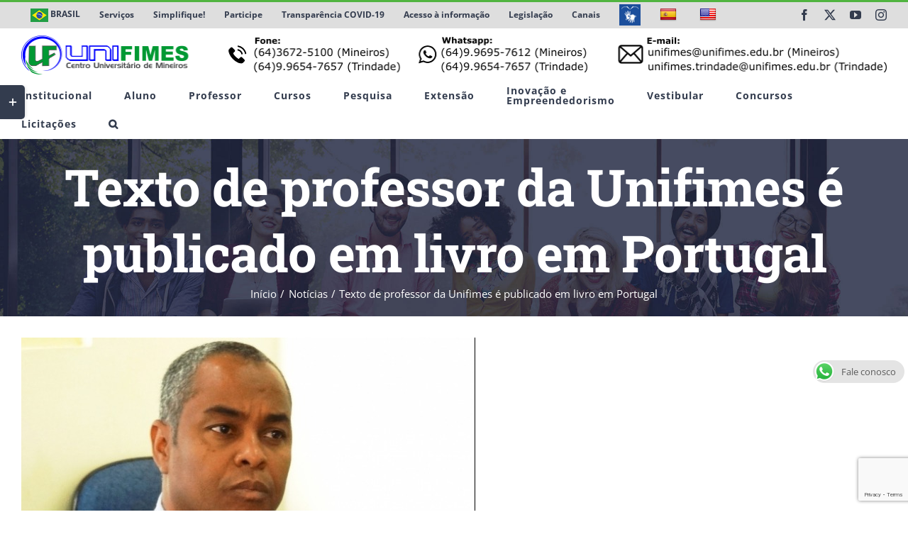

--- FILE ---
content_type: text/html; charset=UTF-8
request_url: https://unifimes.edu.br/texto-de-professor-da-unifimes-e-publicado-em-livro-em-portugal/
body_size: 41077
content:
<!DOCTYPE html>
<html class="avada-html-layout-wide avada-html-header-position-top" lang="pt-BR" prefix="og: http://ogp.me/ns# fb: http://ogp.me/ns/fb#">
<head>
	<meta http-equiv="X-UA-Compatible" content="IE=edge" />
	<meta http-equiv="Content-Type" content="text/html; charset=utf-8"/>
	<meta name="viewport" content="width=device-width, initial-scale=1" />
	<title>Texto de professor da Unifimes é publicado em livro em Portugal &#8211; Centro Universitário de Mineiros &#8211; UNIFIMES</title>
<style id="awlb-live-editor">.fusion-builder-live .fusion-builder-live-toolbar .fusion-toolbar-nav > li.fusion-branding .fusion-builder-logo-wrapper .fusiona-avada-logo {background: url( https://unifimes.edu.br/wp-content/uploads/2019/02/logomd3.png ) no-repeat center !important;
				background-size: contain !important;
				width: 30px;
				height: 30px;}.fusion-builder-live .fusion-builder-live-toolbar .fusion-toolbar-nav > li.fusion-branding .fusion-builder-logo-wrapper .fusiona-avada-logo:before {
					display: none;
				}</style><meta name='robots' content='max-image-preview:large' />
<link rel='dns-prefetch' href='//static.addtoany.com' />
<link rel='dns-prefetch' href='//translate.google.com' />
<link rel='dns-prefetch' href='//use.fontawesome.com' />
<link rel="alternate" type="application/rss+xml" title="Feed para Centro Universitário de Mineiros - UNIFIMES &raquo;" href="https://unifimes.edu.br/feed/" />
<link rel="alternate" type="text/calendar" title="Centro Universitário de Mineiros - UNIFIMES &raquo; do iCal Feed" href="https://unifimes.edu.br/eventos_unifimes/?ical=1" />
								<link rel="icon" href="https://unifimes.edu.br/wp-content/uploads/2018/11/favicon.ico" type="image/x-icon" />
		
		
		
				<link rel="alternate" title="oEmbed (JSON)" type="application/json+oembed" href="https://unifimes.edu.br/wp-json/oembed/1.0/embed?url=https%3A%2F%2Funifimes.edu.br%2Ftexto-de-professor-da-unifimes-e-publicado-em-livro-em-portugal%2F" />
<link rel="alternate" title="oEmbed (XML)" type="text/xml+oembed" href="https://unifimes.edu.br/wp-json/oembed/1.0/embed?url=https%3A%2F%2Funifimes.edu.br%2Ftexto-de-professor-da-unifimes-e-publicado-em-livro-em-portugal%2F&#038;format=xml" />
					<meta name="description" content="Texto do professor Dr. Marcelo M&aacute;ximo Purifica&ccedil;&atilde;o  &eacute; publicado na &iacute;ntegra no livro do Col&oacute;quio: Desafios Curriculares e Pedag&oacute;gicos na Forma&ccedil;&atilde;o de Professores da Universidade do Minho &ndash; Braga &ndash; Portugal. O professor aborda os Dilemas atuais na forma&ccedil;&atilde;o de professores no Brasil, apresentando contributos e reflex&otilde;es a partir da Pedagogia de Casos."/>
				
		<meta property="og:locale" content="pt_BR"/>
		<meta property="og:type" content="article"/>
		<meta property="og:site_name" content="Centro Universitário de Mineiros - UNIFIMES"/>
		<meta property="og:title" content="  Texto de professor da Unifimes é publicado em livro em Portugal"/>
				<meta property="og:description" content="Texto do professor Dr. Marcelo M&aacute;ximo Purifica&ccedil;&atilde;o  &eacute; publicado na &iacute;ntegra no livro do Col&oacute;quio: Desafios Curriculares e Pedag&oacute;gicos na Forma&ccedil;&atilde;o de Professores da Universidade do Minho &ndash; Braga &ndash; Portugal. O professor aborda os Dilemas atuais na forma&ccedil;&atilde;o de professores no Brasil, apresentando contributos e reflex&otilde;es a partir da Pedagogia de Casos."/>
				<meta property="og:url" content="https://unifimes.edu.br/texto-de-professor-da-unifimes-e-publicado-em-livro-em-portugal/"/>
										<meta property="article:published_time" content="2015-05-20T03:00:00-03:00"/>
											<meta name="author" content="Assessoria de Comunicação"/>
								<meta property="og:image" content="https://unifimes.edu.br/wp-content/uploads/2019/02/DSC02018.jpg"/>
		<meta property="og:image:width" content="640"/>
		<meta property="og:image:height" content="480"/>
		<meta property="og:image:type" content="image/jpeg"/>
				<style id='wp-img-auto-sizes-contain-inline-css' type='text/css'>
img:is([sizes=auto i],[sizes^="auto," i]){contain-intrinsic-size:3000px 1500px}
/*# sourceURL=wp-img-auto-sizes-contain-inline-css */
</style>
<style id='wp-emoji-styles-inline-css' type='text/css'>

	img.wp-smiley, img.emoji {
		display: inline !important;
		border: none !important;
		box-shadow: none !important;
		height: 1em !important;
		width: 1em !important;
		margin: 0 0.07em !important;
		vertical-align: -0.1em !important;
		background: none !important;
		padding: 0 !important;
	}
/*# sourceURL=wp-emoji-styles-inline-css */
</style>
<link rel='stylesheet' id='pb_animate-css' href='https://unifimes.edu.br/wp-content/plugins/ays-popup-box/public/css/animate.css?ver=6.1.1' type='text/css' media='all' />
<link rel='stylesheet' id='ccw_main_css-css' href='https://unifimes.edu.br/wp-content/plugins/click-to-chat-for-whatsapp/prev/assets/css/mainstyles.css?ver=4.35' type='text/css' media='all' />
<link rel='stylesheet' id='dnd-upload-cf7-css' href='https://unifimes.edu.br/wp-content/plugins/drag-and-drop-multiple-file-upload-contact-form-7/assets/css/dnd-upload-cf7.css?ver=1.3.9.3' type='text/css' media='all' />
<link rel='stylesheet' id='ee-simple-file-list-css-css' href='https://unifimes.edu.br/wp-content/plugins/ee-simple-file-list-pro/css/styles.css?ver=6.1.10' type='text/css' media='all' />
<link rel='stylesheet' id='google-language-translator-css' href='https://unifimes.edu.br/wp-content/plugins/google-language-translator/css/style.css?ver=6.0.20' type='text/css' media='' />
<link rel='stylesheet' id='pgafu-public-style-css' href='https://unifimes.edu.br/wp-content/plugins/post-grid-and-filter-ultimate/assets/css/pgafu-public.css?ver=1.7.4' type='text/css' media='all' />
<link rel='stylesheet' id='buttons-css' href='https://unifimes.edu.br/wp-includes/css/buttons.min.css?ver=4a44bf7ef2c77b1b2dac02fc8e3b94c4' type='text/css' media='all' />
<link rel='stylesheet' id='dashicons-css' href='https://unifimes.edu.br/wp-includes/css/dashicons.min.css?ver=4a44bf7ef2c77b1b2dac02fc8e3b94c4' type='text/css' media='all' />
<link rel='stylesheet' id='editor-buttons-css' href='https://unifimes.edu.br/wp-includes/css/editor.min.css?ver=4a44bf7ef2c77b1b2dac02fc8e3b94c4' type='text/css' media='all' />
<link rel='stylesheet' id='wpsc-framework-css' href='https://unifimes.edu.br/wp-content/plugins/supportcandy/framework/style.css?ver=3.4.4' type='text/css' media='all' />
<link rel='stylesheet' id='wpsc-select2-css' href='https://unifimes.edu.br/wp-content/plugins/supportcandy/asset/css/select2.css?ver=3.4.4' type='text/css' media='all' />
<link rel='stylesheet' id='gpopover-css' href='https://unifimes.edu.br/wp-content/plugins/supportcandy/asset/libs/gpopover/jquery.gpopover.css?ver=3.4.4' type='text/css' media='all' />
<link rel='stylesheet' id='flatpickr-css-css' href='https://unifimes.edu.br/wp-content/plugins/supportcandy/asset/libs/flatpickr/flatpickr.min.css?ver=3.4.4' type='text/css' media='all' />
<link rel='stylesheet' id='fullcalendar-css' href='https://unifimes.edu.br/wp-content/plugins/supportcandy/asset/libs/fullcalendar/lib/main.min.css?ver=3.4.4' type='text/css' media='all' />
<link rel='stylesheet' id='datatables-css' href='https://unifimes.edu.br/wp-content/plugins/supportcandy/asset/libs/DataTables/datatables.min.css?ver=3.4.4' type='text/css' media='all' />
<link rel='stylesheet' id='pojo-a11y-css' href='https://unifimes.edu.br/wp-content/plugins/pojo-accessibility/modules/legacy/assets/css/style.min.css?ver=1.0.0' type='text/css' media='all' />
<link rel='stylesheet' id='bfa-font-awesome-css' href='https://use.fontawesome.com/releases/v5.15.4/css/all.css?ver=2.0.3' type='text/css' media='all' />
<link rel='stylesheet' id='bfa-font-awesome-v4-shim-css' href='https://use.fontawesome.com/releases/v5.15.4/css/v4-shims.css?ver=2.0.3' type='text/css' media='all' />
<style id='bfa-font-awesome-v4-shim-inline-css' type='text/css'>

			@font-face {
				font-family: 'FontAwesome';
				src: url('https://use.fontawesome.com/releases/v5.15.4/webfonts/fa-brands-400.eot'),
				url('https://use.fontawesome.com/releases/v5.15.4/webfonts/fa-brands-400.eot?#iefix') format('embedded-opentype'),
				url('https://use.fontawesome.com/releases/v5.15.4/webfonts/fa-brands-400.woff2') format('woff2'),
				url('https://use.fontawesome.com/releases/v5.15.4/webfonts/fa-brands-400.woff') format('woff'),
				url('https://use.fontawesome.com/releases/v5.15.4/webfonts/fa-brands-400.ttf') format('truetype'),
				url('https://use.fontawesome.com/releases/v5.15.4/webfonts/fa-brands-400.svg#fontawesome') format('svg');
			}

			@font-face {
				font-family: 'FontAwesome';
				src: url('https://use.fontawesome.com/releases/v5.15.4/webfonts/fa-solid-900.eot'),
				url('https://use.fontawesome.com/releases/v5.15.4/webfonts/fa-solid-900.eot?#iefix') format('embedded-opentype'),
				url('https://use.fontawesome.com/releases/v5.15.4/webfonts/fa-solid-900.woff2') format('woff2'),
				url('https://use.fontawesome.com/releases/v5.15.4/webfonts/fa-solid-900.woff') format('woff'),
				url('https://use.fontawesome.com/releases/v5.15.4/webfonts/fa-solid-900.ttf') format('truetype'),
				url('https://use.fontawesome.com/releases/v5.15.4/webfonts/fa-solid-900.svg#fontawesome') format('svg');
			}

			@font-face {
				font-family: 'FontAwesome';
				src: url('https://use.fontawesome.com/releases/v5.15.4/webfonts/fa-regular-400.eot'),
				url('https://use.fontawesome.com/releases/v5.15.4/webfonts/fa-regular-400.eot?#iefix') format('embedded-opentype'),
				url('https://use.fontawesome.com/releases/v5.15.4/webfonts/fa-regular-400.woff2') format('woff2'),
				url('https://use.fontawesome.com/releases/v5.15.4/webfonts/fa-regular-400.woff') format('woff'),
				url('https://use.fontawesome.com/releases/v5.15.4/webfonts/fa-regular-400.ttf') format('truetype'),
				url('https://use.fontawesome.com/releases/v5.15.4/webfonts/fa-regular-400.svg#fontawesome') format('svg');
				unicode-range: U+F004-F005,U+F007,U+F017,U+F022,U+F024,U+F02E,U+F03E,U+F044,U+F057-F059,U+F06E,U+F070,U+F075,U+F07B-F07C,U+F080,U+F086,U+F089,U+F094,U+F09D,U+F0A0,U+F0A4-F0A7,U+F0C5,U+F0C7-F0C8,U+F0E0,U+F0EB,U+F0F3,U+F0F8,U+F0FE,U+F111,U+F118-F11A,U+F11C,U+F133,U+F144,U+F146,U+F14A,U+F14D-F14E,U+F150-F152,U+F15B-F15C,U+F164-F165,U+F185-F186,U+F191-F192,U+F1AD,U+F1C1-F1C9,U+F1CD,U+F1D8,U+F1E3,U+F1EA,U+F1F6,U+F1F9,U+F20A,U+F247-F249,U+F24D,U+F254-F25B,U+F25D,U+F267,U+F271-F274,U+F279,U+F28B,U+F28D,U+F2B5-F2B6,U+F2B9,U+F2BB,U+F2BD,U+F2C1-F2C2,U+F2D0,U+F2D2,U+F2DC,U+F2ED,U+F328,U+F358-F35B,U+F3A5,U+F3D1,U+F410,U+F4AD;
			}
		
/*# sourceURL=bfa-font-awesome-v4-shim-inline-css */
</style>
<link rel='stylesheet' id='addtoany-css' href='https://unifimes.edu.br/wp-content/plugins/add-to-any/addtoany.min.css?ver=1.16' type='text/css' media='all' />
<link rel='stylesheet' id='fusion-dynamic-css-css' href='https://unifimes.edu.br/wp-content/uploads/fusion-styles/4e28f1eac4e5b337b455eabc059ad1e8.min.css?ver=3.14.2' type='text/css' media='all' />
<script type="text/javascript" id="addtoany-core-js-before">
/* <![CDATA[ */
window.a2a_config=window.a2a_config||{};a2a_config.callbacks=[];a2a_config.overlays=[];a2a_config.templates={};a2a_localize = {
	Share: "Share",
	Save: "Save",
	Subscribe: "Subscribe",
	Email: "Email",
	Bookmark: "Bookmark",
	ShowAll: "Show all",
	ShowLess: "Show less",
	FindServices: "Find service(s)",
	FindAnyServiceToAddTo: "Instantly find any service to add to",
	PoweredBy: "Powered by",
	ShareViaEmail: "Share via email",
	SubscribeViaEmail: "Subscribe via email",
	BookmarkInYourBrowser: "Bookmark in your browser",
	BookmarkInstructions: "Press Ctrl+D or \u2318+D to bookmark this page",
	AddToYourFavorites: "Add to your favorites",
	SendFromWebOrProgram: "Send from any email address or email program",
	EmailProgram: "Email program",
	More: "More&#8230;",
	ThanksForSharing: "Thanks for sharing!",
	ThanksForFollowing: "Thanks for following!"
};


//# sourceURL=addtoany-core-js-before
/* ]]> */
</script>
<script type="text/javascript" defer src="https://static.addtoany.com/menu/page.js" id="addtoany-core-js"></script>
<script type="text/javascript" src="https://unifimes.edu.br/wp-includes/js/jquery/jquery.min.js?ver=3.7.1" id="jquery-core-js"></script>
<script type="text/javascript" src="https://unifimes.edu.br/wp-includes/js/jquery/jquery-migrate.min.js?ver=3.4.1" id="jquery-migrate-js"></script>
<script type="text/javascript" defer src="https://unifimes.edu.br/wp-content/plugins/add-to-any/addtoany.min.js?ver=1.1" id="addtoany-jquery-js"></script>
<script type="text/javascript" id="ays-pb-js-extra">
/* <![CDATA[ */
var pbLocalizeObj = {"ajax":"https://unifimes.edu.br/wp-admin/admin-ajax.php","seconds":"seconds","thisWillClose":"This will close in","icons":{"close_icon":"\u003Csvg class=\"ays_pb_material_close_icon\" xmlns=\"https://www.w3.org/2000/svg\" height=\"36px\" viewBox=\"0 0 24 24\" width=\"36px\" fill=\"#000000\" alt=\"Pop-up Close\"\u003E\u003Cpath d=\"M0 0h24v24H0z\" fill=\"none\"/\u003E\u003Cpath d=\"M19 6.41L17.59 5 12 10.59 6.41 5 5 6.41 10.59 12 5 17.59 6.41 19 12 13.41 17.59 19 19 17.59 13.41 12z\"/\u003E\u003C/svg\u003E","close_circle_icon":"\u003Csvg class=\"ays_pb_material_close_circle_icon\" xmlns=\"https://www.w3.org/2000/svg\" height=\"24\" viewBox=\"0 0 24 24\" width=\"36\" alt=\"Pop-up Close\"\u003E\u003Cpath d=\"M0 0h24v24H0z\" fill=\"none\"/\u003E\u003Cpath d=\"M12 2C6.47 2 2 6.47 2 12s4.47 10 10 10 10-4.47 10-10S17.53 2 12 2zm5 13.59L15.59 17 12 13.41 8.41 17 7 15.59 10.59 12 7 8.41 8.41 7 12 10.59 15.59 7 17 8.41 13.41 12 17 15.59z\"/\u003E\u003C/svg\u003E","volume_up_icon":"\u003Csvg class=\"ays_pb_fa_volume\" xmlns=\"https://www.w3.org/2000/svg\" height=\"24\" viewBox=\"0 0 24 24\" width=\"36\"\u003E\u003Cpath d=\"M0 0h24v24H0z\" fill=\"none\"/\u003E\u003Cpath d=\"M3 9v6h4l5 5V4L7 9H3zm13.5 3c0-1.77-1.02-3.29-2.5-4.03v8.05c1.48-.73 2.5-2.25 2.5-4.02zM14 3.23v2.06c2.89.86 5 3.54 5 6.71s-2.11 5.85-5 6.71v2.06c4.01-.91 7-4.49 7-8.77s-2.99-7.86-7-8.77z\"/\u003E\u003C/svg\u003E","volume_mute_icon":"\u003Csvg xmlns=\"https://www.w3.org/2000/svg\" height=\"24\" viewBox=\"0 0 24 24\" width=\"24\"\u003E\u003Cpath d=\"M0 0h24v24H0z\" fill=\"none\"/\u003E\u003Cpath d=\"M7 9v6h4l5 5V4l-5 5H7z\"/\u003E\u003C/svg\u003E"}};
//# sourceURL=ays-pb-js-extra
/* ]]> */
</script>
<script type="text/javascript" src="https://unifimes.edu.br/wp-content/plugins/ays-popup-box/public/js/ays-pb-public.js?ver=6.1.1" id="ays-pb-js"></script>
<script type="text/javascript" src="https://unifimes.edu.br/wp-content/plugins/ee-simple-file-list-pro/js/ee-head.js?ver=4a44bf7ef2c77b1b2dac02fc8e3b94c4" id="ee-simple-file-list-js-head-js"></script>
<script type="text/javascript" id="utils-js-extra">
/* <![CDATA[ */
var userSettings = {"url":"/","uid":"0","time":"1768954027","secure":"1"};
//# sourceURL=utils-js-extra
/* ]]> */
</script>
<script type="text/javascript" src="https://unifimes.edu.br/wp-includes/js/utils.min.js?ver=4a44bf7ef2c77b1b2dac02fc8e3b94c4" id="utils-js"></script>
<link rel="https://api.w.org/" href="https://unifimes.edu.br/wp-json/" /><link rel="alternate" title="JSON" type="application/json" href="https://unifimes.edu.br/wp-json/wp/v2/posts/13105" /><link rel="canonical" href="https://unifimes.edu.br/texto-de-professor-da-unifimes-e-publicado-em-livro-em-portugal/" />
<style>p.hello{font-size:12px;color:darkgray;}#google_language_translator,#flags{text-align:left;}#google_language_translator{clear:both;}#flags{width:165px;}#flags a{display:inline-block;margin-right:2px;}#google_language_translator{width:auto!important;}div.skiptranslate.goog-te-gadget{display:inline!important;}.goog-tooltip{display: none!important;}.goog-tooltip:hover{display: none!important;}.goog-text-highlight{background-color:transparent!important;border:none!important;box-shadow:none!important;}#google_language_translator{display:none;}#google_language_translator select.goog-te-combo{color:#32373c;}#google_language_translator{color:transparent;}body{top:0px!important;}#goog-gt-{display:none!important;}font font{background-color:transparent!important;box-shadow:none!important;position:initial!important;}#glt-translate-trigger{left:20px;right:auto;}#glt-translate-trigger > span{color:#ffffff;}#glt-translate-trigger{background:#50b440;}.goog-te-gadget .goog-te-combo{width:100%;}</style><!-- Google Tag Manager -->
<script>(function(w,d,s,l,i){w[l]=w[l]||[];w[l].push({'gtm.start':
new Date().getTime(),event:'gtm.js'});var f=d.getElementsByTagName(s)[0],
j=d.createElement(s),dl=l!='dataLayer'?'&l='+l:'';j.async=true;j.src=
'https://www.googletagmanager.com/gtm.js?id='+i+dl;f.parentNode.insertBefore(j,f);
})(window,document,'script','dataLayer','GTM-PTD92DK');</script>
<!-- End Google Tag Manager -->
<!-- Google tag (gtag.js) -->
<script async src="https://www.googletagmanager.com/gtag/js?id=G-CFKJ6JZEP2"></script>
<script>
  window.dataLayer = window.dataLayer || [];
  function gtag(){dataLayer.push(arguments);}
  gtag('js', new Date());

  gtag('config', 'G-CFKJ6JZEP2');
</script><meta name="tec-api-version" content="v1"><meta name="tec-api-origin" content="https://unifimes.edu.br"><link rel="alternate" href="https://unifimes.edu.br/wp-json/tribe/events/v1/" /><style type="text/css">
#pojo-a11y-toolbar .pojo-a11y-toolbar-toggle a{ background-color: #4054b2;	color: #ffffff;}
#pojo-a11y-toolbar .pojo-a11y-toolbar-overlay, #pojo-a11y-toolbar .pojo-a11y-toolbar-overlay ul.pojo-a11y-toolbar-items.pojo-a11y-links{ border-color: #4054b2;}
body.pojo-a11y-focusable a:focus{ outline-style: solid !important;	outline-width: 1px !important;	outline-color: #FF0000 !important;}
#pojo-a11y-toolbar{ top: 120px !important;}
#pojo-a11y-toolbar .pojo-a11y-toolbar-overlay{ background-color: #ffffff;}
#pojo-a11y-toolbar .pojo-a11y-toolbar-overlay ul.pojo-a11y-toolbar-items li.pojo-a11y-toolbar-item a, #pojo-a11y-toolbar .pojo-a11y-toolbar-overlay p.pojo-a11y-toolbar-title{ color: #333333;}
#pojo-a11y-toolbar .pojo-a11y-toolbar-overlay ul.pojo-a11y-toolbar-items li.pojo-a11y-toolbar-item a.active{ background-color: #4054b2;	color: #ffffff;}
@media (max-width: 767px) { #pojo-a11y-toolbar { top: 50px !important; } }</style><style type="text/css" id="css-fb-visibility">@media screen and (max-width: 640px){.fusion-no-small-visibility{display:none !important;}body .sm-text-align-center{text-align:center !important;}body .sm-text-align-left{text-align:left !important;}body .sm-text-align-right{text-align:right !important;}body .sm-text-align-justify{text-align:justify !important;}body .sm-flex-align-center{justify-content:center !important;}body .sm-flex-align-flex-start{justify-content:flex-start !important;}body .sm-flex-align-flex-end{justify-content:flex-end !important;}body .sm-mx-auto{margin-left:auto !important;margin-right:auto !important;}body .sm-ml-auto{margin-left:auto !important;}body .sm-mr-auto{margin-right:auto !important;}body .fusion-absolute-position-small{position:absolute;width:100%;}.awb-sticky.awb-sticky-small{ position: sticky; top: var(--awb-sticky-offset,0); }}@media screen and (min-width: 641px) and (max-width: 1024px){.fusion-no-medium-visibility{display:none !important;}body .md-text-align-center{text-align:center !important;}body .md-text-align-left{text-align:left !important;}body .md-text-align-right{text-align:right !important;}body .md-text-align-justify{text-align:justify !important;}body .md-flex-align-center{justify-content:center !important;}body .md-flex-align-flex-start{justify-content:flex-start !important;}body .md-flex-align-flex-end{justify-content:flex-end !important;}body .md-mx-auto{margin-left:auto !important;margin-right:auto !important;}body .md-ml-auto{margin-left:auto !important;}body .md-mr-auto{margin-right:auto !important;}body .fusion-absolute-position-medium{position:absolute;width:100%;}.awb-sticky.awb-sticky-medium{ position: sticky; top: var(--awb-sticky-offset,0); }}@media screen and (min-width: 1025px){.fusion-no-large-visibility{display:none !important;}body .lg-text-align-center{text-align:center !important;}body .lg-text-align-left{text-align:left !important;}body .lg-text-align-right{text-align:right !important;}body .lg-text-align-justify{text-align:justify !important;}body .lg-flex-align-center{justify-content:center !important;}body .lg-flex-align-flex-start{justify-content:flex-start !important;}body .lg-flex-align-flex-end{justify-content:flex-end !important;}body .lg-mx-auto{margin-left:auto !important;margin-right:auto !important;}body .lg-ml-auto{margin-left:auto !important;}body .lg-mr-auto{margin-right:auto !important;}body .fusion-absolute-position-large{position:absolute;width:100%;}.awb-sticky.awb-sticky-large{ position: sticky; top: var(--awb-sticky-offset,0); }}</style><style type="text/css" id="grid-custom-css"></style>		<script type="text/javascript">
			var doc = document.documentElement;
			doc.setAttribute( 'data-useragent', navigator.userAgent );
		</script>
		<!-- Global site tag (gtag.js) - Google Ads -->
<script async src="https://www.googletagmanager.com/gtag/js?id=AW-707882256"></script>
<script>
  window.dataLayer = window.dataLayer || [];
  function gtag(){dataLayer.push(arguments);}
  gtag('js', new Date());

  gtag('config', 'AW-707882256');
</script>
	<!-- Facebook Pixel Code -->
<script>
!function(f,b,e,v,n,t,s)
{if(f.fbq)return;n=f.fbq=function(){n.callMethod?
n.callMethod.apply(n,arguments):n.queue.push(arguments)};
if(!f._fbq)f._fbq=n;n.push=n;n.loaded=!0;n.version='2.0';
n.queue=[];t=b.createElement(e);t.async=!0;
t.src=v;s=b.getElementsByTagName(e)[0];
s.parentNode.insertBefore(t,s)}(window,document,'script',
'https://connect.facebook.net/en_US/fbevents.js');
 fbq('init', '406111100434351'); 
fbq('track', 'PageView');
</script>
<noscript>
 <img height="1" width="1" 
src="https://www.facebook.com/tr?id=406111100434351&ev=PageView
&noscript=1"/>
</noscript>
<!-- End Facebook Pixel Code --><style id='global-styles-inline-css' type='text/css'>
:root{--wp--preset--aspect-ratio--square: 1;--wp--preset--aspect-ratio--4-3: 4/3;--wp--preset--aspect-ratio--3-4: 3/4;--wp--preset--aspect-ratio--3-2: 3/2;--wp--preset--aspect-ratio--2-3: 2/3;--wp--preset--aspect-ratio--16-9: 16/9;--wp--preset--aspect-ratio--9-16: 9/16;--wp--preset--color--black: #000000;--wp--preset--color--cyan-bluish-gray: #abb8c3;--wp--preset--color--white: #ffffff;--wp--preset--color--pale-pink: #f78da7;--wp--preset--color--vivid-red: #cf2e2e;--wp--preset--color--luminous-vivid-orange: #ff6900;--wp--preset--color--luminous-vivid-amber: #fcb900;--wp--preset--color--light-green-cyan: #7bdcb5;--wp--preset--color--vivid-green-cyan: #00d084;--wp--preset--color--pale-cyan-blue: #8ed1fc;--wp--preset--color--vivid-cyan-blue: #0693e3;--wp--preset--color--vivid-purple: #9b51e0;--wp--preset--color--awb-color-1: #ffffff;--wp--preset--color--awb-color-2: #faf9f8;--wp--preset--color--awb-color-3: #e7e4e2;--wp--preset--color--awb-color-4: #f09a3e;--wp--preset--color--awb-color-5: #50b440;--wp--preset--color--awb-color-6: #7e8890;--wp--preset--color--awb-color-7: #333c4e;--wp--preset--color--awb-color-8: #333333;--wp--preset--color--awb-color-custom-10: #f2f1f0;--wp--preset--color--awb-color-custom-11: #444d62;--wp--preset--color--awb-color-custom-12: #e9a825;--wp--preset--color--awb-color-custom-13: #bec2cc;--wp--preset--color--awb-color-custom-14: #dddddd;--wp--preset--color--awb-color-custom-15: #4a4e57;--wp--preset--color--awb-color-custom-16: rgba(242,241,240,0.8);--wp--preset--color--awb-color-custom-1: #d7ed02;--wp--preset--gradient--vivid-cyan-blue-to-vivid-purple: linear-gradient(135deg,rgb(6,147,227) 0%,rgb(155,81,224) 100%);--wp--preset--gradient--light-green-cyan-to-vivid-green-cyan: linear-gradient(135deg,rgb(122,220,180) 0%,rgb(0,208,130) 100%);--wp--preset--gradient--luminous-vivid-amber-to-luminous-vivid-orange: linear-gradient(135deg,rgb(252,185,0) 0%,rgb(255,105,0) 100%);--wp--preset--gradient--luminous-vivid-orange-to-vivid-red: linear-gradient(135deg,rgb(255,105,0) 0%,rgb(207,46,46) 100%);--wp--preset--gradient--very-light-gray-to-cyan-bluish-gray: linear-gradient(135deg,rgb(238,238,238) 0%,rgb(169,184,195) 100%);--wp--preset--gradient--cool-to-warm-spectrum: linear-gradient(135deg,rgb(74,234,220) 0%,rgb(151,120,209) 20%,rgb(207,42,186) 40%,rgb(238,44,130) 60%,rgb(251,105,98) 80%,rgb(254,248,76) 100%);--wp--preset--gradient--blush-light-purple: linear-gradient(135deg,rgb(255,206,236) 0%,rgb(152,150,240) 100%);--wp--preset--gradient--blush-bordeaux: linear-gradient(135deg,rgb(254,205,165) 0%,rgb(254,45,45) 50%,rgb(107,0,62) 100%);--wp--preset--gradient--luminous-dusk: linear-gradient(135deg,rgb(255,203,112) 0%,rgb(199,81,192) 50%,rgb(65,88,208) 100%);--wp--preset--gradient--pale-ocean: linear-gradient(135deg,rgb(255,245,203) 0%,rgb(182,227,212) 50%,rgb(51,167,181) 100%);--wp--preset--gradient--electric-grass: linear-gradient(135deg,rgb(202,248,128) 0%,rgb(113,206,126) 100%);--wp--preset--gradient--midnight: linear-gradient(135deg,rgb(2,3,129) 0%,rgb(40,116,252) 100%);--wp--preset--font-size--small: 10.5px;--wp--preset--font-size--medium: 20px;--wp--preset--font-size--large: 21px;--wp--preset--font-size--x-large: 42px;--wp--preset--font-size--normal: 14px;--wp--preset--font-size--xlarge: 28px;--wp--preset--font-size--huge: 42px;--wp--preset--spacing--20: 0.44rem;--wp--preset--spacing--30: 0.67rem;--wp--preset--spacing--40: 1rem;--wp--preset--spacing--50: 1.5rem;--wp--preset--spacing--60: 2.25rem;--wp--preset--spacing--70: 3.38rem;--wp--preset--spacing--80: 5.06rem;--wp--preset--shadow--natural: 6px 6px 9px rgba(0, 0, 0, 0.2);--wp--preset--shadow--deep: 12px 12px 50px rgba(0, 0, 0, 0.4);--wp--preset--shadow--sharp: 6px 6px 0px rgba(0, 0, 0, 0.2);--wp--preset--shadow--outlined: 6px 6px 0px -3px rgb(255, 255, 255), 6px 6px rgb(0, 0, 0);--wp--preset--shadow--crisp: 6px 6px 0px rgb(0, 0, 0);}:where(.is-layout-flex){gap: 0.5em;}:where(.is-layout-grid){gap: 0.5em;}body .is-layout-flex{display: flex;}.is-layout-flex{flex-wrap: wrap;align-items: center;}.is-layout-flex > :is(*, div){margin: 0;}body .is-layout-grid{display: grid;}.is-layout-grid > :is(*, div){margin: 0;}:where(.wp-block-columns.is-layout-flex){gap: 2em;}:where(.wp-block-columns.is-layout-grid){gap: 2em;}:where(.wp-block-post-template.is-layout-flex){gap: 1.25em;}:where(.wp-block-post-template.is-layout-grid){gap: 1.25em;}.has-black-color{color: var(--wp--preset--color--black) !important;}.has-cyan-bluish-gray-color{color: var(--wp--preset--color--cyan-bluish-gray) !important;}.has-white-color{color: var(--wp--preset--color--white) !important;}.has-pale-pink-color{color: var(--wp--preset--color--pale-pink) !important;}.has-vivid-red-color{color: var(--wp--preset--color--vivid-red) !important;}.has-luminous-vivid-orange-color{color: var(--wp--preset--color--luminous-vivid-orange) !important;}.has-luminous-vivid-amber-color{color: var(--wp--preset--color--luminous-vivid-amber) !important;}.has-light-green-cyan-color{color: var(--wp--preset--color--light-green-cyan) !important;}.has-vivid-green-cyan-color{color: var(--wp--preset--color--vivid-green-cyan) !important;}.has-pale-cyan-blue-color{color: var(--wp--preset--color--pale-cyan-blue) !important;}.has-vivid-cyan-blue-color{color: var(--wp--preset--color--vivid-cyan-blue) !important;}.has-vivid-purple-color{color: var(--wp--preset--color--vivid-purple) !important;}.has-black-background-color{background-color: var(--wp--preset--color--black) !important;}.has-cyan-bluish-gray-background-color{background-color: var(--wp--preset--color--cyan-bluish-gray) !important;}.has-white-background-color{background-color: var(--wp--preset--color--white) !important;}.has-pale-pink-background-color{background-color: var(--wp--preset--color--pale-pink) !important;}.has-vivid-red-background-color{background-color: var(--wp--preset--color--vivid-red) !important;}.has-luminous-vivid-orange-background-color{background-color: var(--wp--preset--color--luminous-vivid-orange) !important;}.has-luminous-vivid-amber-background-color{background-color: var(--wp--preset--color--luminous-vivid-amber) !important;}.has-light-green-cyan-background-color{background-color: var(--wp--preset--color--light-green-cyan) !important;}.has-vivid-green-cyan-background-color{background-color: var(--wp--preset--color--vivid-green-cyan) !important;}.has-pale-cyan-blue-background-color{background-color: var(--wp--preset--color--pale-cyan-blue) !important;}.has-vivid-cyan-blue-background-color{background-color: var(--wp--preset--color--vivid-cyan-blue) !important;}.has-vivid-purple-background-color{background-color: var(--wp--preset--color--vivid-purple) !important;}.has-black-border-color{border-color: var(--wp--preset--color--black) !important;}.has-cyan-bluish-gray-border-color{border-color: var(--wp--preset--color--cyan-bluish-gray) !important;}.has-white-border-color{border-color: var(--wp--preset--color--white) !important;}.has-pale-pink-border-color{border-color: var(--wp--preset--color--pale-pink) !important;}.has-vivid-red-border-color{border-color: var(--wp--preset--color--vivid-red) !important;}.has-luminous-vivid-orange-border-color{border-color: var(--wp--preset--color--luminous-vivid-orange) !important;}.has-luminous-vivid-amber-border-color{border-color: var(--wp--preset--color--luminous-vivid-amber) !important;}.has-light-green-cyan-border-color{border-color: var(--wp--preset--color--light-green-cyan) !important;}.has-vivid-green-cyan-border-color{border-color: var(--wp--preset--color--vivid-green-cyan) !important;}.has-pale-cyan-blue-border-color{border-color: var(--wp--preset--color--pale-cyan-blue) !important;}.has-vivid-cyan-blue-border-color{border-color: var(--wp--preset--color--vivid-cyan-blue) !important;}.has-vivid-purple-border-color{border-color: var(--wp--preset--color--vivid-purple) !important;}.has-vivid-cyan-blue-to-vivid-purple-gradient-background{background: var(--wp--preset--gradient--vivid-cyan-blue-to-vivid-purple) !important;}.has-light-green-cyan-to-vivid-green-cyan-gradient-background{background: var(--wp--preset--gradient--light-green-cyan-to-vivid-green-cyan) !important;}.has-luminous-vivid-amber-to-luminous-vivid-orange-gradient-background{background: var(--wp--preset--gradient--luminous-vivid-amber-to-luminous-vivid-orange) !important;}.has-luminous-vivid-orange-to-vivid-red-gradient-background{background: var(--wp--preset--gradient--luminous-vivid-orange-to-vivid-red) !important;}.has-very-light-gray-to-cyan-bluish-gray-gradient-background{background: var(--wp--preset--gradient--very-light-gray-to-cyan-bluish-gray) !important;}.has-cool-to-warm-spectrum-gradient-background{background: var(--wp--preset--gradient--cool-to-warm-spectrum) !important;}.has-blush-light-purple-gradient-background{background: var(--wp--preset--gradient--blush-light-purple) !important;}.has-blush-bordeaux-gradient-background{background: var(--wp--preset--gradient--blush-bordeaux) !important;}.has-luminous-dusk-gradient-background{background: var(--wp--preset--gradient--luminous-dusk) !important;}.has-pale-ocean-gradient-background{background: var(--wp--preset--gradient--pale-ocean) !important;}.has-electric-grass-gradient-background{background: var(--wp--preset--gradient--electric-grass) !important;}.has-midnight-gradient-background{background: var(--wp--preset--gradient--midnight) !important;}.has-small-font-size{font-size: var(--wp--preset--font-size--small) !important;}.has-medium-font-size{font-size: var(--wp--preset--font-size--medium) !important;}.has-large-font-size{font-size: var(--wp--preset--font-size--large) !important;}.has-x-large-font-size{font-size: var(--wp--preset--font-size--x-large) !important;}
/*# sourceURL=global-styles-inline-css */
</style>
<link rel='stylesheet' id='wp-block-library-css' href='https://unifimes.edu.br/wp-includes/css/dist/block-library/style.min.css?ver=4a44bf7ef2c77b1b2dac02fc8e3b94c4' type='text/css' media='all' />
<style id='wp-block-library-inline-css' type='text/css'>
/*wp_block_styles_on_demand_placeholder:697018abda085*/
/*# sourceURL=wp-block-library-inline-css */
</style>
<style id='wp-block-library-theme-inline-css' type='text/css'>
.wp-block-audio :where(figcaption){color:#555;font-size:13px;text-align:center}.is-dark-theme .wp-block-audio :where(figcaption){color:#ffffffa6}.wp-block-audio{margin:0 0 1em}.wp-block-code{border:1px solid #ccc;border-radius:4px;font-family:Menlo,Consolas,monaco,monospace;padding:.8em 1em}.wp-block-embed :where(figcaption){color:#555;font-size:13px;text-align:center}.is-dark-theme .wp-block-embed :where(figcaption){color:#ffffffa6}.wp-block-embed{margin:0 0 1em}.blocks-gallery-caption{color:#555;font-size:13px;text-align:center}.is-dark-theme .blocks-gallery-caption{color:#ffffffa6}:root :where(.wp-block-image figcaption){color:#555;font-size:13px;text-align:center}.is-dark-theme :root :where(.wp-block-image figcaption){color:#ffffffa6}.wp-block-image{margin:0 0 1em}.wp-block-pullquote{border-bottom:4px solid;border-top:4px solid;color:currentColor;margin-bottom:1.75em}.wp-block-pullquote :where(cite),.wp-block-pullquote :where(footer),.wp-block-pullquote__citation{color:currentColor;font-size:.8125em;font-style:normal;text-transform:uppercase}.wp-block-quote{border-left:.25em solid;margin:0 0 1.75em;padding-left:1em}.wp-block-quote cite,.wp-block-quote footer{color:currentColor;font-size:.8125em;font-style:normal;position:relative}.wp-block-quote:where(.has-text-align-right){border-left:none;border-right:.25em solid;padding-left:0;padding-right:1em}.wp-block-quote:where(.has-text-align-center){border:none;padding-left:0}.wp-block-quote.is-large,.wp-block-quote.is-style-large,.wp-block-quote:where(.is-style-plain){border:none}.wp-block-search .wp-block-search__label{font-weight:700}.wp-block-search__button{border:1px solid #ccc;padding:.375em .625em}:where(.wp-block-group.has-background){padding:1.25em 2.375em}.wp-block-separator.has-css-opacity{opacity:.4}.wp-block-separator{border:none;border-bottom:2px solid;margin-left:auto;margin-right:auto}.wp-block-separator.has-alpha-channel-opacity{opacity:1}.wp-block-separator:not(.is-style-wide):not(.is-style-dots){width:100px}.wp-block-separator.has-background:not(.is-style-dots){border-bottom:none;height:1px}.wp-block-separator.has-background:not(.is-style-wide):not(.is-style-dots){height:2px}.wp-block-table{margin:0 0 1em}.wp-block-table td,.wp-block-table th{word-break:normal}.wp-block-table :where(figcaption){color:#555;font-size:13px;text-align:center}.is-dark-theme .wp-block-table :where(figcaption){color:#ffffffa6}.wp-block-video :where(figcaption){color:#555;font-size:13px;text-align:center}.is-dark-theme .wp-block-video :where(figcaption){color:#ffffffa6}.wp-block-video{margin:0 0 1em}:root :where(.wp-block-template-part.has-background){margin-bottom:0;margin-top:0;padding:1.25em 2.375em}
/*# sourceURL=/wp-includes/css/dist/block-library/theme.min.css */
</style>
<style id='classic-theme-styles-inline-css' type='text/css'>
/*! This file is auto-generated */
.wp-block-button__link{color:#fff;background-color:#32373c;border-radius:9999px;box-shadow:none;text-decoration:none;padding:calc(.667em + 2px) calc(1.333em + 2px);font-size:1.125em}.wp-block-file__button{background:#32373c;color:#fff;text-decoration:none}
/*# sourceURL=/wp-includes/css/classic-themes.min.css */
</style>
<link rel='stylesheet' id='ays-pb-min-css' href='https://unifimes.edu.br/wp-content/plugins/ays-popup-box/public/css/ays-pb-public-min.css?ver=6.1.1' type='text/css' media='all' />
</head>

<body data-rsssl=1 class="wp-singular post-template-default single single-post postid-13105 single-format-standard wp-theme-Avada has-dashicons tribe-no-js page-template-desativar-estilos-avada-para-o-slider-revolucionario fusion-image-hovers fusion-pagination-sizing fusion-button_type-flat fusion-button_span-yes fusion-button_gradient-linear avada-image-rollover-circle-no avada-image-rollover-yes avada-image-rollover-direction-fade fusion-body ltr fusion-sticky-header no-tablet-sticky-header no-mobile-sticky-header no-mobile-slidingbar avada-has-rev-slider-styles fusion-disable-outline fusion-sub-menu-fade mobile-logo-pos-left layout-wide-mode avada-has-boxed-modal-shadow-none layout-scroll-offset-full avada-has-zero-margin-offset-top fusion-top-header menu-text-align-center mobile-menu-design-modern fusion-show-pagination-text fusion-header-layout-v2 avada-responsive avada-footer-fx-none avada-menu-highlight-style-bar fusion-search-form-classic fusion-main-menu-search-dropdown fusion-avatar-square avada-dropdown-styles avada-blog-layout-grid avada-blog-archive-layout-grid avada-ec-not-100-width avada-ec-meta-layout-sidebar avada-header-shadow-no avada-menu-icon-position-left avada-has-megamenu-shadow avada-has-mainmenu-dropdown-divider avada-has-pagetitle-bg-full avada-has-mobile-menu-search avada-has-main-nav-search-icon avada-has-100-footer avada-has-titlebar-bar_and_content avada-has-footer-widget-bg-image avada-header-border-color-full-transparent avada-social-full-transparent avada-has-slidingbar-widgets avada-has-slidingbar-position-left avada-slidingbar-toggle-style-rectangle avada-has-transparent-timeline_color avada-has-pagination-padding avada-flyout-menu-direction-top avada-ec-views-v2" data-awb-post-id="13105">
	<!-- Google Tag Manager (noscript) -->
<noscript><iframe src="https://www.googletagmanager.com/ns.html?id=GTM-PTD92DK"
height="0" width="0" style="display:none;visibility:hidden"></iframe></noscript>
<!-- End Google Tag Manager (noscript) -->	<a class="skip-link screen-reader-text" href="#content">Ir para o conteúdo</a>

	<div id="boxed-wrapper">
		
		<div id="wrapper" class="fusion-wrapper">
			<div id="home" style="position:relative;top:-1px;"></div>
							
					
			<header class="fusion-header-wrapper">
				<div class="fusion-header-v2 fusion-logo-alignment fusion-logo-left fusion-sticky-menu- fusion-sticky-logo- fusion-mobile-logo-1  fusion-mobile-menu-design-modern">
					
<div class="fusion-secondary-header">
	<div class="fusion-row">
					<div class="fusion-alignleft">
				<nav class="fusion-secondary-menu" role="navigation" aria-label="Menu Secundário"><ul id="menu-menu-governo" class="menu"><li  id="menu-item-1204"  class="menu-item menu-item-type-custom menu-item-object-custom menu-item-1204"  data-item-id="1204"><a  target="_blank" rel="noopener noreferrer" href="https://brasil.gov.br/" class="fusion-bar-highlight"><span class="menu-text"><img src="https://unifimes.edu.br/wp-content/uploads/2018/12/brasil-min.png" width="25" style="vertical-align:middle"/> <b>BRASIL</b></span></a></li><li  id="menu-item-1207"  class="menu-item menu-item-type-custom menu-item-object-custom menu-item-1207"  data-item-id="1207"><a  href="https://www.servicos.gov.br/?pk_campaign=barrabrasil" class="fusion-bar-highlight"><span class="menu-text"><b>Serviços</b></span></a></li><li  id="menu-item-1970"  class="menu-item menu-item-type-custom menu-item-object-custom menu-item-1970"  data-item-id="1970"><a  href="https://www.simplifique.gov.br/" class="fusion-bar-highlight"><span class="menu-text"><b>Simplifique!</b></span></a></li><li  id="menu-item-1971"  class="menu-item menu-item-type-custom menu-item-object-custom menu-item-1971"  data-item-id="1971"><a  href="https://brasil.gov.br/participacao-social" class="fusion-bar-highlight"><span class="menu-text"><b>Participe</b></span></a></li><li  id="menu-item-29378"  class="menu-item menu-item-type-custom menu-item-object-custom menu-item-29378"  data-item-id="29378"><a  href="https://unifimes.centi.com.br/transparencia/prestacaocontas" class="fusion-bar-highlight"><span class="menu-text"><b>Transparência COVID-19</b></span></a></li><li  id="menu-item-1967"  class="menu-item menu-item-type-post_type menu-item-object-page menu-item-1967"  data-item-id="1967"><a  href="https://unifimes.edu.br/lei-de-acesso-a-informacao/" class="fusion-bar-highlight"><span class="menu-text"><b>Acesso à informação</b></span></a></li><li  id="menu-item-1972"  class="menu-item menu-item-type-custom menu-item-object-custom menu-item-1972"  data-item-id="1972"><a  href="https://www.planalto.gov.br/legislacao" class="fusion-bar-highlight"><span class="menu-text"><b>Legislação</b></span></a></li><li  id="menu-item-1973"  class="menu-item menu-item-type-custom menu-item-object-custom menu-item-1973"  data-item-id="1973"><a  href="https://www.brasil.gov.br/canais-do-executivo-federal" class="fusion-bar-highlight"><span class="menu-text"><b>Canais</b></span></a></li><li  id="menu-item-1945"  class="menu-item menu-item-type-custom menu-item-object-custom menu-item-1945"  data-item-id="1945"><a  href="https://www.vlibras.gov.br/" class="fusion-bar-highlight"><span class="menu-text"><img src="https://unifimes.edu.br/wp-content/uploads/2018/12/libras-min.png" width="30"/></span></a></li><li  id="menu-item-18371"  class="menu-item menu-item-type-custom menu-item-object-custom menu-item-18371"  data-item-id="18371"><a href='#' class='nturl notranslate es Spanish single-language flag' title='Spanish'><span class='flag size24'></span></a></li><li  id="menu-item-18372"  class="menu-item menu-item-type-custom menu-item-object-custom menu-item-18372"  data-item-id="18372"><a href='#' class='nturl notranslate en united-states single-language flag' title='English'><span class='flag size24'></span></a></li></ul></nav><nav class="fusion-mobile-nav-holder fusion-mobile-menu-text-align-left" aria-label="Menu Móvel Secundário"></nav>			</div>
							<div class="fusion-alignright">
				<div class="fusion-social-links-header"><div class="fusion-social-networks"><div class="fusion-social-networks-wrapper"><a  class="fusion-social-network-icon fusion-tooltip fusion-facebook awb-icon-facebook" style data-placement="bottom" data-title="Facebook" data-toggle="tooltip" title="Facebook" href="https://www.facebook.com/pages/Unifimes-Centro-Universit%C3%A1rio-de-Mineiros/554016817988154" target="_blank" rel="noreferrer"><span class="screen-reader-text">Facebook</span></a><a  class="fusion-social-network-icon fusion-tooltip fusion-twitter awb-icon-twitter" style data-placement="bottom" data-title="X" data-toggle="tooltip" title="X" href="https://twitter.com/unifimes" target="_blank" rel="noopener noreferrer"><span class="screen-reader-text">X</span></a><a  class="fusion-social-network-icon fusion-tooltip fusion-youtube awb-icon-youtube" style data-placement="bottom" data-title="YouTube" data-toggle="tooltip" title="YouTube" href="https://www.youtube.com/channel/UCTrkTpn-qrV9X2sZ1KBABEA" target="_blank" rel="noopener noreferrer"><span class="screen-reader-text">YouTube</span></a><a  class="fusion-social-network-icon fusion-tooltip fusion-instagram awb-icon-instagram" style data-placement="bottom" data-title="Instagram" data-toggle="tooltip" title="Instagram" href="https://www.instagram.com/explore/locations/1770947153151820/unifimes-centro-universitario-de-mineiros" target="_blank" rel="noopener noreferrer"><span class="screen-reader-text">Instagram</span></a></div></div></div>			</div>
			</div>
</div>
<div class="fusion-header-sticky-height"></div>
<div class="fusion-header">
	<div class="fusion-row">
					<div class="fusion-logo" data-margin-top="10px" data-margin-bottom="10px" data-margin-left="0px" data-margin-right="0px">
			<a class="fusion-logo-link"  href="https://unifimes.edu.br/" >

						<!-- standard logo -->
			<img src="https://unifimes.edu.br/wp-content/uploads/2021/05/default_logo6-min-1.png" srcset="https://unifimes.edu.br/wp-content/uploads/2021/05/default_logo6-min-1.png 1x, https://unifimes.edu.br/wp-content/uploads/2018/12/default_logo_retina-min.png 2x" width="1228" height="55" style="max-height:55px;height:auto;" alt="Centro Universitário de Mineiros &#8211; UNIFIMES Logo" data-retina_logo_url="https://unifimes.edu.br/wp-content/uploads/2018/12/default_logo_retina-min.png" class="fusion-standard-logo" />

											<!-- mobile logo -->
				<img src="https://unifimes.edu.br/wp-content/uploads/2018/12/mobile_logo-min.png" srcset="https://unifimes.edu.br/wp-content/uploads/2018/12/mobile_logo-min.png 1x, https://unifimes.edu.br/wp-content/uploads/2018/12/mobile_logo_retina-min.png 2x" width="186" height="43" style="max-height:43px;height:auto;" alt="Centro Universitário de Mineiros &#8211; UNIFIMES Logo" data-retina_logo_url="https://unifimes.edu.br/wp-content/uploads/2018/12/mobile_logo_retina-min.png" class="fusion-mobile-logo" />
			
					</a>
		</div>		<nav class="fusion-main-menu" aria-label="Menu Principal"><ul id="menu-menu-principal" class="fusion-menu"><li  id="menu-item-39122"  class="menu-item menu-item-type-post_type menu-item-object-page menu-item-has-children menu-item-39122 fusion-megamenu-menu "  data-item-id="39122"><a  href="https://unifimes.edu.br/institucional/" class="fusion-bar-highlight"><span class="menu-text">Institucional</span></a><div class="fusion-megamenu-wrapper fusion-columns-3 columns-per-row-3 columns-3 col-span-12 fusion-megamenu-fullwidth"><div class="row"><div class="fusion-megamenu-holder lazyload" style="width:1280px;" data-width="1280px"><ul class="fusion-megamenu"><li  id="menu-item-15658"  class="menu-item menu-item-type-post_type menu-item-object-page menu-item-has-children menu-item-15658 fusion-megamenu-submenu menu-item-has-link fusion-megamenu-columns-3 col-lg-4 col-md-4 col-sm-4" ><div class='fusion-megamenu-title'><a class="awb-justify-title" href="https://unifimes.edu.br/institucional/"><strong>Institucional</strong></a></div><ul class="sub-menu"><li  id="menu-item-15659"  class="menu-item menu-item-type-custom menu-item-object-custom menu-item-15659" ><a  href="https://unifimes.edu.br/institucional/#tab-5282d9e7856e3ab209e" class="fusion-bar-highlight"><span><span class="fusion-megamenu-bullet"></span>Missão, Visão e Valores</span></a></li><li  id="menu-item-15660"  class="menu-item menu-item-type-custom menu-item-object-custom menu-item-15660" ><a  href="https://unifimes.edu.br/institucional/#tab-06f06173bc1ce9832d4" class="fusion-bar-highlight"><span><span class="fusion-megamenu-bullet"></span>Estrutura Acadêmica e Administrativa</span></a></li><li  id="menu-item-15661"  class="menu-item menu-item-type-custom menu-item-object-custom menu-item-15661" ><a  href="https://unifimes.edu.br/institucional/#tab-01fbd1fcc023d3fff91" class="fusion-bar-highlight"><span><span class="fusion-megamenu-bullet"></span>Localização</span></a></li><li  id="menu-item-15662"  class="menu-item menu-item-type-custom menu-item-object-custom menu-item-15662" ><a  href="https://unifimes.edu.br/institucional/#tab-9ed270d93243b924c13" class="fusion-bar-highlight"><span><span class="fusion-megamenu-bullet"></span>Legislações Institucionais</span></a></li><li  id="menu-item-15663"  class="menu-item menu-item-type-custom menu-item-object-custom menu-item-15663" ><a  href="https://unifimes.edu.br/institucional/#tab-30ddec01741ebc4c405" class="fusion-bar-highlight"><span><span class="fusion-megamenu-bullet"></span>Resoluções do CONSUN</span></a></li><li  id="menu-item-15664"  class="menu-item menu-item-type-custom menu-item-object-custom menu-item-15664" ><a  href="https://unifimes.edu.br/institucional/#tab-39a8a05d91404332c83" class="fusion-bar-highlight"><span><span class="fusion-megamenu-bullet"></span>Resoluções do CONSEPE</span></a></li><li  id="menu-item-25963"  class="menu-item menu-item-type-custom menu-item-object-custom menu-item-25963" ><a  href="https://unifimes.edu.br/institucional/#tab-cffc4c27b1487262615" class="fusion-bar-highlight"><span><span class="fusion-megamenu-bullet"></span>Resoluções do Conselho Superior</span></a></li><li  id="menu-item-15665"  class="menu-item menu-item-type-custom menu-item-object-custom menu-item-15665" ><a  href="https://unifimes.edu.br/institucional/#tab-76b22c01b3758aafbdb" class="fusion-bar-highlight"><span><span class="fusion-megamenu-bullet"></span>Documentos Institucionais</span></a></li><li  id="menu-item-39123"  class="menu-item menu-item-type-post_type menu-item-object-page menu-item-39123" ><a  href="https://unifimes.edu.br/eleicoes/" class="fusion-bar-highlight"><span><span class="fusion-megamenu-bullet"></span>Eleições</span></a></li><li  id="menu-item-32606"  class="menu-item menu-item-type-post_type menu-item-object-page menu-item-32606" ><a  href="https://unifimes.edu.br/cima/" class="fusion-bar-highlight"><span><span class="fusion-megamenu-bullet"></span>Internacionalização</span></a></li><li  id="menu-item-35492"  class="menu-item menu-item-type-post_type menu-item-object-page menu-item-35492" ><a  href="https://unifimes.edu.br/cliep/" class="fusion-bar-highlight"><span><span class="fusion-megamenu-bullet"></span>CLIEP – Clínica Escola de Psicologia</span></a></li><li  id="menu-item-72429"  class="menu-item menu-item-type-post_type menu-item-object-page menu-item-72429" ><a  href="https://unifimes.edu.br/diretoriagestaodepessoas/" class="fusion-bar-highlight"><span><span class="fusion-megamenu-bullet"></span>Diretoria de Gestão de Pessoas</span></a></li><li  id="menu-item-110515"  class="menu-item menu-item-type-post_type menu-item-object-page menu-item-110515" ><a  href="https://unifimes.edu.br/institucional/editora-edufimes/" class="fusion-bar-highlight"><span><span class="fusion-megamenu-bullet"></span>Editora EDUFIMES</span></a></li></ul></li><li  id="menu-item-3098"  class="menu-item menu-item-type-post_type menu-item-object-page menu-item-has-children menu-item-3098 fusion-megamenu-submenu fusion-megamenu-submenu-notitle menu-item-has-link fusion-megamenu-columns-3 col-lg-4 col-md-4 col-sm-4" ><a class="awb-justify-title fusion-megamenu-title-disabled" href="https://unifimes.edu.br/institucional/comissao-propria-de-avaliacao/"><span><span class="fusion-megamenu-bullet"></span><strong>Comissão Própria de Avaliação</strong></span></a><ul class="sub-menu"><li  id="menu-item-171057"  class="menu-item menu-item-type-custom menu-item-object-custom menu-item-171057" ><a  href="https://unifimes.edu.br/comissao-assedio/" class="fusion-bar-highlight"><span><span class="fusion-megamenu-bullet"></span>Comissão de Enfrentamento ao Assédio</span></a></li><li  id="menu-item-37420"  class="menu-item menu-item-type-custom menu-item-object-custom menu-item-37420" ><a  target="_blank" rel="noopener noreferrer" href="https://sei.unifimes.edu.br/visaoAdministrativo/academico/documentoAssinado.xhtml" class="fusion-bar-highlight"><span><span class="fusion-megamenu-bullet"></span>Validação de Diploma</span></a></li><li  id="menu-item-37901"  class="menu-item menu-item-type-post_type menu-item-object-page menu-item-37901" ><a  href="https://unifimes.edu.br/lgpd/" class="fusion-bar-highlight"><span><span class="fusion-megamenu-bullet"></span>LGPD</span></a></li></ul></li><li  id="menu-item-15667"  class="menu-item menu-item-type-custom menu-item-object-custom menu-item-15667 fusion-megamenu-submenu fusion-megamenu-submenu-notitle lazyload fusion-megamenu-columns-3 col-lg-4 col-md-4 col-sm-4"  data-bg="https://unifimes.edu.br/wp-content/uploads/2019/02/foto_institucional-min2.jpg"></li></ul></div><div style="clear:both;"></div></div></div></li><li  id="menu-item-2594"  class="menu-item menu-item-type-post_type menu-item-object-page menu-item-has-children menu-item-2594 fusion-megamenu-menu "  data-item-id="2594"><a  href="https://unifimes.edu.br/portal-do-aluno/" class="fusion-bar-highlight"><span class="menu-text">Aluno</span></a><div class="fusion-megamenu-wrapper fusion-columns-3 columns-per-row-3 columns-3 col-span-12 fusion-megamenu-fullwidth"><div class="row"><div class="fusion-megamenu-holder lazyload" style="width:1280px;" data-width="1280px"><ul class="fusion-megamenu"><li  id="menu-item-2595"  class="menu-item menu-item-type-custom menu-item-object-custom menu-item-has-children menu-item-2595 fusion-megamenu-submenu fusion-megamenu-submenu-notitle menu-item-has-link fusion-megamenu-columns-3 col-lg-4 col-md-4 col-sm-4" ><a class="awb-justify-title fusion-megamenu-title-disabled" href="https://unifimes.edu.br/portal-do-aluno/"><span><span class="fusion-megamenu-bullet"></span><strong>Portal do Aluno</strong></span></a><ul class="sub-menu"><li  id="menu-item-2591"  class="menu-item menu-item-type-custom menu-item-object-custom menu-item-2591" ><a  href="https://sei.unifimes.edu.br" class="fusion-bar-highlight"><span><span class="fusion-megamenu-bullet"></span>SEI (Notas e Biblioteca)</span></a></li><li  id="menu-item-2592"  class="menu-item menu-item-type-custom menu-item-object-custom menu-item-2592" ><a  href="https://ead.unifimes.edu.br/login/index.php" class="fusion-bar-highlight"><span><span class="fusion-megamenu-bullet"></span>Ambiente Virtual Moodle</span></a></li><li  id="menu-item-39124"  class="menu-item menu-item-type-post_type menu-item-object-page menu-item-39124" ><a  href="https://unifimes.edu.br/bolsas-e-convenios/" class="fusion-bar-highlight"><span><span class="fusion-megamenu-bullet"></span>Bolsas e Convênios</span></a></li><li  id="menu-item-39125"  class="menu-item menu-item-type-post_type menu-item-object-page menu-item-39125" ><a  href="https://unifimes.edu.br/corpo-docente/" class="fusion-bar-highlight"><span><span class="fusion-megamenu-bullet"></span>Corpo Docente</span></a></li><li  id="menu-item-39126"  class="menu-item menu-item-type-post_type menu-item-object-page menu-item-39126" ><a  href="https://unifimes.edu.br/biblioteca/" class="fusion-bar-highlight"><span><span class="fusion-megamenu-bullet"></span>Biblioteca</span></a></li><li  id="menu-item-39127"  class="menu-item menu-item-type-post_type menu-item-object-page menu-item-39127" ><a  href="https://unifimes.edu.br/cerimonial-universitario/" class="fusion-bar-highlight"><span><span class="fusion-megamenu-bullet"></span>Cerimonial Universitário</span></a></li><li  id="menu-item-39128"  class="menu-item menu-item-type-post_type menu-item-object-page menu-item-39128" ><a  href="https://unifimes.edu.br/estagio-e-monografia/" class="fusion-bar-highlight"><span><span class="fusion-megamenu-bullet"></span>Estágio e Monografia</span></a></li><li  id="menu-item-39129"  class="menu-item menu-item-type-post_type menu-item-object-page menu-item-39129" ><a  href="https://unifimes.edu.br/semanauniversitaria/" class="fusion-bar-highlight"><span><span class="fusion-megamenu-bullet"></span>Semana Universitária</span></a></li><li  id="menu-item-32608"  class="menu-item menu-item-type-post_type menu-item-object-page menu-item-32608" ><a  href="https://unifimes.edu.br/cima/" class="fusion-bar-highlight"><span><span class="fusion-megamenu-bullet"></span>Internacionalização</span></a></li></ul></li><li  id="menu-item-2584"  class="menu-item menu-item-type-post_type menu-item-object-page menu-item-has-children menu-item-2584 fusion-megamenu-submenu fusion-megamenu-submenu-notitle menu-item-has-link fusion-megamenu-columns-3 col-lg-4 col-md-4 col-sm-4" ><a class="awb-justify-title fusion-megamenu-title-disabled" href="https://unifimes.edu.br/portal-do-aluno/nucleo-de-politicas-e-assuntos-estudantis-nupae/"><span><span class="fusion-megamenu-bullet"></span><strong>Núcleo de Políticas e Assuntos Estudantis – NUPAE</strong></span></a><ul class="sub-menu"><li  id="menu-item-35332"  class="menu-item menu-item-type-post_type menu-item-object-page menu-item-35332" ><a  href="https://unifimes.edu.br/cliep/" class="fusion-bar-highlight"><span><span class="fusion-megamenu-bullet"></span>CLIEP – Clínica Escola de Psicologia</span></a></li><li  id="menu-item-42748"  class="menu-item menu-item-type-post_type menu-item-object-page menu-item-42748" ><a  href="https://unifimes.edu.br/extensao/napsi/" class="fusion-bar-highlight"><span><span class="fusion-megamenu-bullet"></span>Núcleo de Atendimento Psicopedagógico – NAPSI</span></a></li></ul></li><li  id="menu-item-2572"  class="menu-item menu-item-type-custom menu-item-object-custom menu-item-2572 fusion-megamenu-submenu fusion-megamenu-submenu-notitle lazyload fusion-megamenu-columns-3 col-lg-4 col-md-4 col-sm-4"  data-bg="https://unifimes.edu.br/wp-content/uploads/2016/03/politics_seminar_event_feat.jpg"></li></ul></div><div style="clear:both;"></div></div></div></li><li  id="menu-item-2596"  class="menu-item menu-item-type-post_type menu-item-object-page menu-item-has-children menu-item-2596 fusion-megamenu-menu "  data-item-id="2596"><a  href="https://unifimes.edu.br/portal-do-professor/" class="fusion-bar-highlight"><span class="menu-text">Professor</span></a><div class="fusion-megamenu-wrapper fusion-columns-3 columns-per-row-3 columns-3 col-span-12 fusion-megamenu-fullwidth"><div class="row"><div class="fusion-megamenu-holder lazyload" style="width:1280px;" data-width="1280px"><ul class="fusion-megamenu"><li  id="menu-item-2598"  class="menu-item menu-item-type-post_type menu-item-object-page menu-item-has-children menu-item-2598 fusion-megamenu-submenu menu-item-has-link fusion-megamenu-columns-3 col-lg-4 col-md-4 col-sm-4" ><div class='fusion-megamenu-title'><a class="awb-justify-title" href="https://unifimes.edu.br/portal-do-professor/"><strong>Portal do Professor</strong></a></div><ul class="sub-menu"><li  id="menu-item-39130"  class="menu-item menu-item-type-post_type menu-item-object-page menu-item-39130" ><a  href="https://unifimes.edu.br/nufape/" class="fusion-bar-highlight"><span><span class="fusion-megamenu-bullet"></span>NUFAPE</span></a></li><li  id="menu-item-2600"  class="menu-item menu-item-type-custom menu-item-object-custom menu-item-2600" ><a  href="https://sei.unifimes.edu.br" class="fusion-bar-highlight"><span><span class="fusion-megamenu-bullet"></span>SEI (Sistema Educacional Integrado)</span></a></li><li  id="menu-item-2601"  class="menu-item menu-item-type-custom menu-item-object-custom menu-item-2601" ><a  href="http://sipec.unifimes.edu.br" class="fusion-bar-highlight"><span><span class="fusion-megamenu-bullet"></span>Sistema de Reserva</span></a></li><li  id="menu-item-17536"  class="menu-item menu-item-type-custom menu-item-object-custom menu-item-17536" ><a  target="_blank" rel="noopener noreferrer" href="https://portal.office.com" class="fusion-bar-highlight"><span><span class="fusion-megamenu-bullet"></span>Webmail Institucional</span></a></li><li  id="menu-item-2602"  class="menu-item menu-item-type-custom menu-item-object-custom menu-item-2602" ><a  href="https://ead.unifimes.edu.br/login/index.php" class="fusion-bar-highlight"><span><span class="fusion-megamenu-bullet"></span>Ambiente Virtual (EaD)</span></a></li><li  id="menu-item-39131"  class="menu-item menu-item-type-post_type menu-item-object-page menu-item-39131" ><a  href="https://unifimes.edu.br/corpo-docente/" class="fusion-bar-highlight"><span><span class="fusion-megamenu-bullet"></span>Corpo Docente</span></a></li><li  id="menu-item-39132"  class="menu-item menu-item-type-post_type menu-item-object-page menu-item-39132" ><a  href="https://unifimes.edu.br/biblioteca/" class="fusion-bar-highlight"><span><span class="fusion-megamenu-bullet"></span>Biblioteca</span></a></li><li  id="menu-item-39133"  class="menu-item menu-item-type-post_type menu-item-object-page menu-item-39133" ><a  href="https://unifimes.edu.br/semanauniversitaria/" class="fusion-bar-highlight"><span><span class="fusion-megamenu-bullet"></span>Semana Universitária</span></a></li><li  id="menu-item-32607"  class="menu-item menu-item-type-post_type menu-item-object-page menu-item-32607" ><a  href="https://unifimes.edu.br/cima/" class="fusion-bar-highlight"><span><span class="fusion-megamenu-bullet"></span>Internacionalização</span></a></li><li  id="menu-item-35333"  class="menu-item menu-item-type-post_type menu-item-object-page menu-item-35333" ><a  href="https://unifimes.edu.br/cliep/" class="fusion-bar-highlight"><span><span class="fusion-megamenu-bullet"></span>CLIEP – Clínica Escola de Psicologia</span></a></li></ul></li><li  id="menu-item-2603"  class="menu-item menu-item-type-post_type menu-item-object-page menu-item-has-children menu-item-2603 fusion-megamenu-submenu menu-item-has-link fusion-megamenu-columns-3 col-lg-4 col-md-4 col-sm-4" ><div class='fusion-megamenu-title'><a class="awb-justify-title" href="https://unifimes.edu.br/programa-de-monitoria/"><strong>Programa de Monitoria</strong></a></div><ul class="sub-menu"><li  id="menu-item-3088"  class="menu-item menu-item-type-custom menu-item-object-custom menu-item-3088" ><a  href="https://unifimes.edu.br/programa-de-monitoria/#tab-c8e2744ab0a38fbaa22" class="fusion-bar-highlight"><span><span class="fusion-megamenu-bullet"></span>Editais e Formulários</span></a></li><li  id="menu-item-3089"  class="menu-item menu-item-type-custom menu-item-object-custom menu-item-3089" ><a  href="https://unifimes.edu.br/programa-de-monitoria/#tab-0a836b88febf1b90fcd" class="fusion-bar-highlight"><span><span class="fusion-megamenu-bullet"></span>Resultados</span></a></li></ul></li><li  id="menu-item-2606"  class="menu-item menu-item-type-custom menu-item-object-custom menu-item-2606 fusion-megamenu-submenu fusion-megamenu-submenu-notitle lazyload fusion-megamenu-columns-3 col-lg-4 col-md-4 col-sm-4"  data-bg="https://unifimes.edu.br/wp-content/uploads/2016/03/english_seminar_event_feat.jpg"></li></ul></div><div style="clear:both;"></div></div></div></li><li  id="menu-item-39134"  class="menu-item menu-item-type-post_type menu-item-object-page menu-item-has-children menu-item-39134 fusion-megamenu-menu "  data-item-id="39134"><a  href="https://unifimes.edu.br/cursos/" class="fusion-bar-highlight"><span class="menu-text">Cursos</span></a><div class="fusion-megamenu-wrapper fusion-columns-5 columns-per-row-5 columns-5 col-span-12 fusion-megamenu-fullwidth"><div class="row"><div class="fusion-megamenu-holder lazyload" style="width:1280px;" data-width="1280px"><ul class="fusion-megamenu"><li  id="menu-item-2901"  class="menu-item menu-item-type-post_type menu-item-object-page menu-item-has-children menu-item-2901 fusion-megamenu-submenu menu-item-has-link fusion-megamenu-columns-5 col-lg-2 col-md-2 col-sm-2" ><div class='fusion-megamenu-title'><a class="awb-justify-title" href="https://unifimes.edu.br/cursos/graduacao/"><strong>Graduação</strong></a></div><ul class="sub-menu"><li  id="menu-item-39141"  class="menu-item menu-item-type-custom menu-item-object-custom menu-item-39141" ><a  href="https://unifimes.edu.br/avada_portfolio/administracao" class="fusion-bar-highlight"><span><span class="fusion-megamenu-bullet"></span>Administração</span></a></li><li  id="menu-item-39142"  class="menu-item menu-item-type-custom menu-item-object-custom menu-item-39142" ><a  href="https://unifimes.edu.br/avada_portfolio/agronomia" class="fusion-bar-highlight"><span><span class="fusion-megamenu-bullet"></span>Agronomia</span></a></li><li  id="menu-item-39143"  class="menu-item menu-item-type-custom menu-item-object-custom menu-item-39143" ><a  href="https://unifimes.edu.br/avada_portfolio/ciencias-contabeis" class="fusion-bar-highlight"><span><span class="fusion-megamenu-bullet"></span>Ciências Contábeis</span></a></li><li  id="menu-item-39144"  class="menu-item menu-item-type-custom menu-item-object-custom menu-item-39144" ><a  href="https://unifimes.edu.br/avada_portfolio/direito" class="fusion-bar-highlight"><span><span class="fusion-megamenu-bullet"></span>Direito</span></a></li><li  id="menu-item-29887"  class="menu-item menu-item-type-custom menu-item-object-custom menu-item-29887" ><a  href="https://unifimes.edu.br/avada_portfolio/direito-trindade/" class="fusion-bar-highlight"><span><span class="fusion-megamenu-bullet"></span>Direito &#8211; Trindade</span></a></li><li  id="menu-item-39145"  class="menu-item menu-item-type-custom menu-item-object-custom menu-item-39145" ><a  href="https://unifimes.edu.br/avada_portfolio/educacao-fisica" class="fusion-bar-highlight"><span><span class="fusion-megamenu-bullet"></span>Educação Física</span></a></li><li  id="menu-item-39147"  class="menu-item menu-item-type-custom menu-item-object-custom menu-item-39147" ><a  href="https://unifimes.edu.br/avada_portfolio/engenharia-civil" class="fusion-bar-highlight"><span><span class="fusion-megamenu-bullet"></span>Engenharia Civil</span></a></li><li  id="menu-item-39150"  class="menu-item menu-item-type-custom menu-item-object-custom menu-item-39150" ><a  href="https://unifimes.edu.br/avada_portfolio/medicina" class="fusion-bar-highlight"><span><span class="fusion-megamenu-bullet"></span>Medicina</span></a></li></ul></li><li  id="menu-item-2921"  class="menu-item menu-item-type-post_type menu-item-object-page menu-item-has-children menu-item-2921 fusion-megamenu-submenu menu-item-has-link fusion-megamenu-columns-5 col-lg-2 col-md-2 col-sm-2" ><div class='fusion-megamenu-title'><a class="awb-justify-title" href="https://unifimes.edu.br/cursos/graduacao/"><strong>Graduação</strong></a></div><ul class="sub-menu"><li  id="menu-item-29888"  class="menu-item menu-item-type-custom menu-item-object-custom menu-item-29888" ><a  href="https://unifimes.edu.br/avada_portfolio/medicina-trindade" class="fusion-bar-highlight"><span><span class="fusion-megamenu-bullet"></span>Medicina &#8211; Trindade</span></a></li><li  id="menu-item-39151"  class="menu-item menu-item-type-custom menu-item-object-custom menu-item-39151" ><a  href="https://unifimes.edu.br/avada_portfolio/medicina-veterinaria" class="fusion-bar-highlight"><span><span class="fusion-megamenu-bullet"></span>Medicina Veterinária</span></a></li><li  id="menu-item-39152"  class="menu-item menu-item-type-custom menu-item-object-custom menu-item-39152" ><a  href="https://unifimes.edu.br/avada_portfolio/pedagogia" class="fusion-bar-highlight"><span><span class="fusion-megamenu-bullet"></span>Pedagogia</span></a></li><li  id="menu-item-39153"  class="menu-item menu-item-type-custom menu-item-object-custom menu-item-39153" ><a  href="https://unifimes.edu.br/avada_portfolio/psicologia" class="fusion-bar-highlight"><span><span class="fusion-megamenu-bullet"></span>Psicologia</span></a></li><li  id="menu-item-39154"  class="menu-item menu-item-type-custom menu-item-object-custom menu-item-39154" ><a  href="https://unifimes.edu.br/avada_portfolio/sistemas-de-informacao" class="fusion-bar-highlight"><span><span class="fusion-megamenu-bullet"></span>Sistemas de Informação</span></a></li></ul></li><li  id="menu-item-15639"  class="menu-item menu-item-type-post_type menu-item-object-page menu-item-has-children menu-item-15639 fusion-megamenu-submenu menu-item-has-link fusion-megamenu-columns-5 col-lg-2 col-md-2 col-sm-2" ><div class='fusion-megamenu-title'><a class="awb-justify-title" href="https://unifimes.edu.br/cursos/pos-graduacao/"><strong>Pós-Graduação</strong></a></div><ul class="sub-menu"><li  id="menu-item-2996"  class="menu-item menu-item-type-custom menu-item-object-custom menu-item-2996" ><a  href="https://unifimes.edu.br/cursos/pos-graduacao/#tab-4d5dbc8c2f85252e618" class="fusion-bar-highlight"><span><span class="fusion-megamenu-bullet"></span>Introdução</span></a></li><li  id="menu-item-2997"  class="menu-item menu-item-type-custom menu-item-object-custom menu-item-2997" ><a  href="https://unifimes.edu.br/cursos/pos-graduacao/#tab-3625249c3c6a75c4c05" class="fusion-bar-highlight"><span><span class="fusion-megamenu-bullet"></span>Cursos Oferecidos</span></a></li><li  id="menu-item-2998"  class="menu-item menu-item-type-custom menu-item-object-custom menu-item-2998" ><a  href="https://unifimes.edu.br/cursos/pos-graduacao/#tab-bf9e769c0bf51405ca7" class="fusion-bar-highlight"><span><span class="fusion-megamenu-bullet"></span>Documentos</span></a></li><li  id="menu-item-19618"  class="menu-item menu-item-type-custom menu-item-object-custom menu-item-19618" ><a  href="https://unifimes.edu.br/cursos/pos-graduacao/#tab-8e97d119db3d184ea1e" class="fusion-bar-highlight"><span><span class="fusion-megamenu-bullet"></span>Editais</span></a></li></ul></li><li  id="menu-item-38331"  class="menu-item menu-item-type-post_type menu-item-object-page menu-item-has-children menu-item-38331 fusion-megamenu-submenu menu-item-has-link fusion-megamenu-columns-5 col-lg-2 col-md-2 col-sm-2" ><div class='fusion-megamenu-title'><a class="awb-justify-title" href="https://unifimes.edu.br/residencia-medica/"><strong>Residência Médica</strong></a></div><ul class="sub-menu"><li  id="menu-item-38332"  class="menu-item menu-item-type-custom menu-item-object-custom menu-item-38332" ><a  href="https://unifimes.edu.br/residencia-medica/?swcfpc=1#tab-b627373c717a852398f" class="fusion-bar-highlight"><span><span class="fusion-megamenu-bullet"></span>Apresentação</span></a></li><li  id="menu-item-38374"  class="menu-item menu-item-type-custom menu-item-object-custom menu-item-38374" ><a  href="https://unifimes.edu.br/residencia-medica/?swcfpc=1#tab-02ecfb1b48a5702688c" class="fusion-bar-highlight"><span><span class="fusion-megamenu-bullet"></span>COREME</span></a></li><li  id="menu-item-38333"  class="menu-item menu-item-type-custom menu-item-object-custom menu-item-38333" ><a  href="https://unifimes.edu.br/residencia-medica/?swcfpc=1#tab-f685797f8bbfb825f46" class="fusion-bar-highlight"><span><span class="fusion-megamenu-bullet"></span>Objetivos</span></a></li><li  id="menu-item-38334"  class="menu-item menu-item-type-custom menu-item-object-custom menu-item-38334" ><a  href="https://unifimes.edu.br/residencia-medica/?swcfpc=1#tab-06fe7773043a5177d88" class="fusion-bar-highlight"><span><span class="fusion-megamenu-bullet"></span>Editais</span></a></li></ul></li><li  id="menu-item-2999"  class="menu-item menu-item-type-custom menu-item-object-custom menu-item-2999 fusion-megamenu-submenu fusion-megamenu-submenu-notitle lazyload fusion-megamenu-columns-5 col-lg-2 col-md-2 col-sm-2"  data-bg="https://unifimes.edu.br/wp-content/uploads/2016/03/news_single_post_header_3.jpg"></li></ul></div><div style="clear:both;"></div></div></div></li><li  id="menu-item-15683"  class="menu-item menu-item-type-post_type menu-item-object-page menu-item-has-children menu-item-15683 fusion-megamenu-menu "  data-item-id="15683"><a  href="https://unifimes.edu.br/pesquisa/" class="fusion-bar-highlight"><span class="menu-text"><strong>Pesquisa</strong></span></a><div class="fusion-megamenu-wrapper fusion-columns-3 columns-per-row-3 columns-3 col-span-12 fusion-megamenu-fullwidth"><div class="row"><div class="fusion-megamenu-holder lazyload" style="width:1280px;" data-width="1280px"><ul class="fusion-megamenu"><li  id="menu-item-15686"  class="menu-item menu-item-type-post_type menu-item-object-page menu-item-has-children menu-item-15686 fusion-megamenu-submenu menu-item-has-link fusion-megamenu-columns-3 col-lg-4 col-md-4 col-sm-4" ><div class='fusion-megamenu-title'><a class="awb-justify-title" href="https://unifimes.edu.br/pesquisa/"><strong>Pesquisa</strong></a></div><ul class="sub-menu"><li  id="menu-item-15682"  class="menu-item menu-item-type-custom menu-item-object-custom menu-item-15682" ><a  href="https://unifimes.edu.br/pesquisa/#tab-7abf425ee41276df043" class="fusion-bar-highlight"><span><span class="fusion-megamenu-bullet"></span>Iniciação Científica</span></a></li><li  id="menu-item-15679"  class="menu-item menu-item-type-custom menu-item-object-custom menu-item-15679" ><a  href="https://unifimes.edu.br/pesquisa/#tab-fcd2e39ce33405e51b1" class="fusion-bar-highlight"><span><span class="fusion-megamenu-bullet"></span>Editais de Pesquisa</span></a></li><li  id="menu-item-15680"  class="menu-item menu-item-type-custom menu-item-object-custom menu-item-15680" ><a  href="https://unifimes.edu.br/pesquisa/#tab-58152b26d23d3634ea9" class="fusion-bar-highlight"><span><span class="fusion-megamenu-bullet"></span>Projetos de Pesquisa</span></a></li><li  id="menu-item-15681"  class="menu-item menu-item-type-custom menu-item-object-custom menu-item-15681" ><a  href="https://unifimes.edu.br/pesquisa/#tab-7cefe5297800fee91d0" class="fusion-bar-highlight"><span><span class="fusion-megamenu-bullet"></span>Relatório de Atividades</span></a></li></ul></li><li  id="menu-item-39135"  class="menu-item menu-item-type-post_type menu-item-object-page menu-item-has-children menu-item-39135 fusion-megamenu-submenu menu-item-has-link fusion-megamenu-columns-3 col-lg-4 col-md-4 col-sm-4" ><div class='fusion-megamenu-title'><a class="awb-justify-title" href="https://unifimes.edu.br/pesquisa/">Pesquisa</a></div><ul class="sub-menu"><li  id="menu-item-39137"  class="menu-item menu-item-type-post_type menu-item-object-page menu-item-39137" ><a  href="https://unifimes.edu.br/pesquisa/nucleos-de-pesquisa/" class="fusion-bar-highlight"><span><span class="fusion-megamenu-bullet"></span>Núcleos de Pesquisa</span></a></li><li  id="menu-item-35559"  class="menu-item menu-item-type-post_type menu-item-object-page menu-item-35559" ><a  href="https://unifimes.edu.br/pesquisa/ceua/" class="fusion-bar-highlight"><span><span class="fusion-megamenu-bullet"></span>CEUA – Comissão de Ética no Uso de Animais</span></a></li><li  id="menu-item-62805"  class="menu-item menu-item-type-post_type menu-item-object-page menu-item-62805" ><a  href="https://unifimes.edu.br/pesquisa/cep/" class="fusion-bar-highlight"><span><span class="fusion-megamenu-bullet"></span>CEP – Comitê de Ética em Pesquisa</span></a></li><li  id="menu-item-2954"  class="menu-item menu-item-type-custom menu-item-object-custom menu-item-2954" ><a  href="https://publicacoes.unifimes.edu.br/index.php/interacao" class="fusion-bar-highlight"><span><span class="fusion-megamenu-bullet"></span>Revista Interação Interdisciplinar</span></a></li><li  id="menu-item-2955"  class="menu-item menu-item-type-custom menu-item-object-custom menu-item-2955" ><a  href="https://publicacoes.unifimes.edu.br/index.php/coloquio" class="fusion-bar-highlight"><span><span class="fusion-megamenu-bullet"></span>Anais do Colóquio Estadual de Pesquisa Multidisciplinar</span></a></li><li  id="menu-item-32146"  class="menu-item menu-item-type-custom menu-item-object-custom menu-item-32146" ><a  href="https://publicacoes.unifimes.edu.br/" class="fusion-bar-highlight"><span><span class="fusion-megamenu-bullet"></span>Publicações UNIFIMES</span></a></li><li  id="menu-item-39136"  class="menu-item menu-item-type-post_type menu-item-object-page menu-item-39136" ><a  href="https://unifimes.edu.br/semanauniversitaria/" class="fusion-bar-highlight"><span><span class="fusion-megamenu-bullet"></span>Semana Universitária</span></a></li></ul></li><li  id="menu-item-15685"  class="menu-item menu-item-type-custom menu-item-object-custom menu-item-15685 fusion-megamenu-submenu fusion-megamenu-submenu-notitle lazyload fusion-megamenu-columns-3 col-lg-4 col-md-4 col-sm-4"  data-bg="https://unifimes.edu.br/wp-content/uploads/2016/03/biology_single_course_portfolio_2.jpg"></li></ul></div><div style="clear:both;"></div></div></div></li><li  id="menu-item-39138"  class="menu-item menu-item-type-post_type menu-item-object-page menu-item-has-children menu-item-39138 fusion-megamenu-menu "  data-item-id="39138"><a  href="https://unifimes.edu.br/extensao/" class="fusion-bar-highlight"><span class="menu-text">Extensão</span></a><div class="fusion-megamenu-wrapper fusion-columns-3 columns-per-row-3 columns-3 col-span-12 fusion-megamenu-fullwidth"><div class="row"><div class="fusion-megamenu-holder lazyload" style="width:1280px;" data-width="1280px"><ul class="fusion-megamenu"><li  id="menu-item-39139"  class="menu-item menu-item-type-post_type menu-item-object-page menu-item-has-children menu-item-39139 fusion-megamenu-submenu menu-item-has-link fusion-megamenu-columns-3 col-lg-4 col-md-4 col-sm-4" ><div class='fusion-megamenu-title'><a class="awb-justify-title" href="https://unifimes.edu.br/extensao/">Extensão</a></div><ul class="sub-menu"><li  id="menu-item-39155"  class="menu-item menu-item-type-custom menu-item-object-custom menu-item-39155" ><a  href="https://unifimes.edu.br/extensao/?swcfpc=1#tab-146d17ee76713dda945" class="fusion-bar-highlight"><span><span class="fusion-megamenu-bullet"></span>Núcleo de Assuntos Culturais</span></a></li><li  id="menu-item-39156"  class="menu-item menu-item-type-custom menu-item-object-custom menu-item-39156" ><a  href="https://unifimes.edu.br/extensao/?swcfpc=1#tab-8958206444c73d3ad22" class="fusion-bar-highlight"><span><span class="fusion-megamenu-bullet"></span>Núcleo de Políticas e Assuntos Estudantis</span></a></li><li  id="menu-item-37887"  class="menu-item menu-item-type-post_type menu-item-object-page menu-item-37887" ><a  href="https://unifimes.edu.br/extensao/napsi/" class="fusion-bar-highlight"><span><span class="fusion-megamenu-bullet"></span>Núcleo de Atendimento Psicopedagógico – NAPSI</span></a></li><li  id="menu-item-75284"  class="menu-item menu-item-type-post_type menu-item-object-page menu-item-75284" ><a  href="https://unifimes.edu.br/extensao/naf/" class="fusion-bar-highlight"><span><span class="fusion-megamenu-bullet"></span>Núcleo de Apoio Contábil e Fiscal – NAF</span></a></li><li  id="menu-item-39157"  class="menu-item menu-item-type-custom menu-item-object-custom menu-item-39157" ><a  href="https://unifimes.edu.br/extensao/?swcfpc=1#tab-f6a8fb20c4243c6e25a" class="fusion-bar-highlight"><span><span class="fusion-megamenu-bullet"></span>Centro de Ensino de Línguas</span></a></li></ul></li><li  id="menu-item-39162"  class="menu-item menu-item-type-post_type menu-item-object-page menu-item-has-children menu-item-39162 fusion-megamenu-submenu menu-item-has-link fusion-megamenu-columns-3 col-lg-4 col-md-4 col-sm-4" ><div class='fusion-megamenu-title'><a class="awb-justify-title" href="https://unifimes.edu.br/extensao/">Extensão</a></div><ul class="sub-menu"><li  id="menu-item-39158"  class="menu-item menu-item-type-custom menu-item-object-custom menu-item-39158" ><a  href="https://unifimes.edu.br/extensao/?swcfpc=1#tab-954374f1fc8fa42dc9f" class="fusion-bar-highlight"><span><span class="fusion-megamenu-bullet"></span>Ações de Extensão</span></a></li><li  id="menu-item-39159"  class="menu-item menu-item-type-custom menu-item-object-custom menu-item-39159" ><a  href="https://unifimes.edu.br/extensao/?swcfpc=1#tab-70f695d4d323d872aa2" class="fusion-bar-highlight"><span><span class="fusion-megamenu-bullet"></span>Editais de Extensão</span></a></li><li  id="menu-item-39160"  class="menu-item menu-item-type-custom menu-item-object-custom menu-item-39160" ><a  href="https://unifimes.edu.br/extensao/?swcfpc=1#tab-1d005798fd4c7d4de8d" class="fusion-bar-highlight"><span><span class="fusion-megamenu-bullet"></span>Boletins DEACEC</span></a></li><li  id="menu-item-39161"  class="menu-item menu-item-type-custom menu-item-object-custom menu-item-39161" ><a  href="https://publicacoes.unifimes.edu.br/index.php/intermedius" class="fusion-bar-highlight"><span><span class="fusion-megamenu-bullet"></span>Revista Intermedius</span></a></li></ul></li><li  id="menu-item-39182"  class="menu-item menu-item-type-custom menu-item-object-custom menu-item-39182 fusion-megamenu-submenu fusion-megamenu-submenu-notitle lazyload fusion-megamenu-columns-3 col-lg-4 col-md-4 col-sm-4"  data-bg="https://unifimes.edu.br/wp-content/uploads/2016/03/music_single_course_portfolio_2.jpg"></li></ul></div><div style="clear:both;"></div></div></div></li><li  id="menu-item-33866"  class="menu-item menu-item-type-post_type menu-item-object-page menu-item-33866"  data-item-id="33866"><a  href="https://unifimes.edu.br/inovacao_empreendedorismo/" class="fusion-bar-highlight"><span class="menu-text">Inovação e <br>Empreendedorismo</span></a></li><li  id="menu-item-32965"  class="menu-item menu-item-type-custom menu-item-object-custom menu-item-has-children menu-item-32965 fusion-dropdown-menu"  data-item-id="32965"><a  href="https://unifimes.edu.br/category/vestibular" class="fusion-bar-highlight"><span class="menu-text">Vestibular</span></a><ul class="sub-menu"><li  id="menu-item-75192"  class="menu-item menu-item-type-custom menu-item-object-custom menu-item-75192 fusion-dropdown-submenu" ><a  href="https://unifimes.edu.br/provas-anteriores-medicina/" class="fusion-bar-highlight"><span>Provas Anteriores &#8211; Medicina</span></a></li></ul></li><li  id="menu-item-32966"  class="menu-item menu-item-type-custom menu-item-object-custom menu-item-32966"  data-item-id="32966"><a  href="https://unifimes.edu.br/concursos" class="fusion-bar-highlight"><span class="menu-text">Concursos</span></a></li><li  id="menu-item-32969"  class="menu-item menu-item-type-custom menu-item-object-custom menu-item-32969"  data-item-id="32969"><a  href="https://unifimes.edu.br/category/licitacoes" class="fusion-bar-highlight"><span class="menu-text">Licitações</span></a></li><li class="fusion-custom-menu-item fusion-main-menu-search"><a class="fusion-main-menu-icon fusion-bar-highlight" href="#" aria-label="Pesquisar" data-title="Pesquisar" title="Pesquisar" role="button" aria-expanded="false"></a><div class="fusion-custom-menu-item-contents">		<form role="search" class="searchform fusion-search-form  fusion-search-form-classic" method="get" action="https://unifimes.edu.br/">
			<div class="fusion-search-form-content">

				
				<div class="fusion-search-field search-field">
					<label><span class="screen-reader-text">Buscar resultados para:</span>
													<input type="search" value="" name="s" class="s" placeholder="Pesquisar..." required aria-required="true" aria-label="Pesquisar..."/>
											</label>
				</div>
				<div class="fusion-search-button search-button">
					<input type="submit" class="fusion-search-submit searchsubmit" aria-label="Pesquisar" value="&#xf002;" />
									</div>

				
			</div>


			
		</form>
		</div></li></ul></nav>	<div class="fusion-mobile-menu-icons">
							<a href="#" class="fusion-icon awb-icon-bars" aria-label="Toggle mobile menu" aria-expanded="false"></a>
		
					<a href="#" class="fusion-icon awb-icon-search" aria-label="Toggle mobile search"></a>
		
		
			</div>

<nav class="fusion-mobile-nav-holder fusion-mobile-menu-text-align-left" aria-label="Main Menu Mobile"></nav>

		
<div class="fusion-clearfix"></div>
<div class="fusion-mobile-menu-search">
			<form role="search" class="searchform fusion-search-form  fusion-search-form-classic" method="get" action="https://unifimes.edu.br/">
			<div class="fusion-search-form-content">

				
				<div class="fusion-search-field search-field">
					<label><span class="screen-reader-text">Buscar resultados para:</span>
													<input type="search" value="" name="s" class="s" placeholder="Pesquisar..." required aria-required="true" aria-label="Pesquisar..."/>
											</label>
				</div>
				<div class="fusion-search-button search-button">
					<input type="submit" class="fusion-search-submit searchsubmit" aria-label="Pesquisar" value="&#xf002;" />
									</div>

				
			</div>


			
		</form>
		</div>
			</div>
</div>
				</div>
				<div class="fusion-clearfix"></div>
			</header>
								
							<div id="sliders-container" class="fusion-slider-visibility">
					</div>
				
					
							
			<section class="avada-page-titlebar-wrapper" aria-labelledby="awb-ptb-heading">
	<div class="fusion-page-title-bar fusion-page-title-bar-none fusion-page-title-bar-center">
		<div class="fusion-page-title-row">
			<div class="fusion-page-title-wrapper">
				<div class="fusion-page-title-captions">

																							<h1 id="awb-ptb-heading" class="entry-title">Texto de professor da Unifimes é publicado em livro em Portugal</h1>

											
																		<div class="fusion-page-title-secondary">
								<nav class="fusion-breadcrumbs" aria-label="Breadcrumb"><ol class="awb-breadcrumb-list"><li class="fusion-breadcrumb-item awb-breadcrumb-sep awb-home" ><a href="https://unifimes.edu.br" class="fusion-breadcrumb-link"><span >Início</span></a></li><li class="fusion-breadcrumb-item awb-breadcrumb-sep" ><a href="https://unifimes.edu.br/categoria/noticias/" class="fusion-breadcrumb-link"><span >Notícias</span></a></li><li class="fusion-breadcrumb-item"  aria-current="page"><span  class="breadcrumb-leaf">Texto de professor da Unifimes é publicado em livro em Portugal</span></li></ol></nav>							</div>
											
				</div>

				
			</div>
		</div>
	</div>
</section>

						<main id="main" class="clearfix ">
				<div class="fusion-row" style="">

<section id="content" style="width: 100%;">
	
					<article id="post-13105" class="post post-13105 type-post status-publish format-standard has-post-thumbnail hentry category-noticias">
						
														<div class="fusion-flexslider flexslider fusion-flexslider-loading post-slideshow fusion-post-slideshow">
				<ul class="slides">
																<li>
																																<a href="https://unifimes.edu.br/wp-content/uploads/2019/02/DSC02018.jpg" data-rel="iLightbox[gallery13105]" title="" data-title="DSC02018" data-caption="" aria-label="DSC02018">
										<span class="screen-reader-text">View Larger Image</span>
										<img width="640" height="480" src="https://unifimes.edu.br/wp-content/uploads/2019/02/DSC02018.jpg" class="attachment-full size-full lazyload wp-post-image" alt="" decoding="async" fetchpriority="high" srcset="data:image/svg+xml,%3Csvg%20xmlns%3D%27http%3A%2F%2Fwww.w3.org%2F2000%2Fsvg%27%20width%3D%27640%27%20height%3D%27480%27%20viewBox%3D%270%200%20640%20480%27%3E%3Crect%20width%3D%27640%27%20height%3D%27480%27%20fill-opacity%3D%220%22%2F%3E%3C%2Fsvg%3E" data-orig-src="https://unifimes.edu.br/wp-content/uploads/2019/02/DSC02018.jpg" data-srcset="https://unifimes.edu.br/wp-content/uploads/2019/02/DSC02018-200x150.jpg 200w, https://unifimes.edu.br/wp-content/uploads/2019/02/DSC02018-400x300.jpg 400w, https://unifimes.edu.br/wp-content/uploads/2019/02/DSC02018-600x450.jpg 600w, https://unifimes.edu.br/wp-content/uploads/2019/02/DSC02018.jpg 640w" data-sizes="auto" />									</a>
																					</li>

																																																																																																															</ul>
			</div>
						
															<h2 class="entry-title fusion-post-title">Texto de professor da Unifimes é publicado em livro em Portugal</h2>										<div class="post-content">
				<p>Texto do professor <strong>Dr. Marcelo M&aacute;ximo Purifica&ccedil;&atilde;o [da UNIFIMES]</strong> &eacute; publicado na &iacute;ntegra no livro do Col&oacute;quio: <strong>Desafios Curriculares e Pedag&oacute;gicos na Forma&ccedil;&atilde;o de Professores </strong>da Universidade do Minho &ndash; Braga &ndash; Portugal. O professor aborda os Dilemas atuais na forma&ccedil;&atilde;o de professores no Brasil, apresentando contributos e reflex&otilde;es a partir da Pedagogia de Casos. O trabalho completo est&aacute; dispon&iacute;vel <a href="https://coloquiodesafioscurriculares2015.tk/">https://coloquiodesafioscurriculares2015.tk/</a>, Livro de Atas Col&oacute;quio, p&aacute;gina 412 (seguinte). O professor Marcelo Purifica&ccedil;&atilde;o, ao saber da not&iacute;cia da publica&ccedil;&atilde;o agradeceu as ag&ecirc;ncias de <br /><strong>Fomento &agrave; Programas de Pesquisa&nbsp;(CAPES/FAPEG)</strong>, de onde &eacute; bolsista, a Universidade de Coimbra &ndash; onde realiza parte de sua investiga&ccedil;&atilde;o de p&oacute;s-doutorado e a UNIFIMES onde &eacute; professor efetivo.</p>
							</div>

												<span class="vcard rich-snippet-hidden"><span class="fn"><a href="https://unifimes.edu.br/author/ascom/" title="Posts de Assessoria de Comunicação" rel="author">Assessoria de Comunicação</a></span></span><span class="updated rich-snippet-hidden">2015-05-20T00:00:00-03:00</span>													<div class="fusion-sharing-box fusion-theme-sharing-box fusion-single-sharing-box">
		<h4>Compartilhar:</h4>
		<div class="fusion-social-networks boxed-icons"><div class="fusion-social-networks-wrapper"><a  class="fusion-social-network-icon fusion-tooltip fusion-facebook awb-icon-facebook" style="color:#ffffff;background-color:#3b5998;border-color:#3b5998;" data-placement="top" data-title="Facebook" data-toggle="tooltip" title="Facebook" href="https://www.facebook.com/sharer.php?u=https%3A%2F%2Funifimes.edu.br%2Ftexto-de-professor-da-unifimes-e-publicado-em-livro-em-portugal%2F&amp;t=Texto%20de%20professor%20da%20Unifimes%20%C3%A9%20publicado%20em%20livro%20em%20Portugal" target="_blank" rel="noreferrer"><span class="screen-reader-text">Facebook</span></a><a  class="fusion-social-network-icon fusion-tooltip fusion-twitter awb-icon-twitter" style="color:#ffffff;background-color:#000000;border-color:#000000;" data-placement="top" data-title="X" data-toggle="tooltip" title="X" href="https://x.com/intent/post?url=https%3A%2F%2Funifimes.edu.br%2Ftexto-de-professor-da-unifimes-e-publicado-em-livro-em-portugal%2F&amp;text=Texto%20de%20professor%20da%20Unifimes%20%C3%A9%20publicado%20em%20livro%20em%20Portugal" target="_blank" rel="noopener noreferrer"><span class="screen-reader-text">X</span></a><a  class="fusion-social-network-icon fusion-tooltip fusion-linkedin awb-icon-linkedin" style="color:#ffffff;background-color:#0077b5;border-color:#0077b5;" data-placement="top" data-title="LinkedIn" data-toggle="tooltip" title="LinkedIn" href="https://www.linkedin.com/shareArticle?mini=true&amp;url=https%3A%2F%2Funifimes.edu.br%2Ftexto-de-professor-da-unifimes-e-publicado-em-livro-em-portugal%2F&amp;title=Texto%20de%20professor%20da%20Unifimes%20%C3%A9%20publicado%20em%20livro%20em%20Portugal&amp;summary=Texto%20do%20professor%20Dr.%20Marcelo%20M%C3%A1ximo%20Purifica%C3%A7%C3%A3o%20%20%C3%A9%20publicado%20na%20%C3%ADntegra%20no%20livro%20do%20Col%C3%B3quio%3A%20Desafios%20Curriculares%20e%20Pedag%C3%B3gicos%20na%20Forma%C3%A7%C3%A3o%20de%20Professores%20da%20Universidade%20do%20Minho%20%E2%80%93%20Braga%20%E2%80%93%20Portugal.%20O%20professor%20aborda%20os%20Dilemas%20atuais%20na%20forma%C3%A7%C3%A3o%20de%20" target="_blank" rel="noopener noreferrer"><span class="screen-reader-text">LinkedIn</span></a><a  class="fusion-social-network-icon fusion-tooltip fusion-whatsapp awb-icon-whatsapp" style="color:#ffffff;background-color:#77e878;border-color:#77e878;" data-placement="top" data-title="WhatsApp" data-toggle="tooltip" title="WhatsApp" href="https://api.whatsapp.com/send?text=https%3A%2F%2Funifimes.edu.br%2Ftexto-de-professor-da-unifimes-e-publicado-em-livro-em-portugal%2F" target="_blank" rel="noopener noreferrer"><span class="screen-reader-text">WhatsApp</span></a><a  class="fusion-social-network-icon fusion-tooltip fusion-pinterest awb-icon-pinterest" style="color:#ffffff;background-color:#bd081c;border-color:#bd081c;" data-placement="top" data-title="Pinterest" data-toggle="tooltip" title="Pinterest" href="https://pinterest.com/pin/create/button/?url=https%3A%2F%2Funifimes.edu.br%2Ftexto-de-professor-da-unifimes-e-publicado-em-livro-em-portugal%2F&amp;description=Texto%20do%20professor%20Dr.%20Marcelo%20M%26aacute%3Bximo%20Purifica%26ccedil%3B%26atilde%3Bo%20%20%26eacute%3B%20publicado%20na%20%26iacute%3Bntegra%20no%20livro%20do%20Col%26oacute%3Bquio%3A%20Desafios%20Curriculares%20e%20Pedag%26oacute%3Bgicos%20na%20Forma%26ccedil%3B%26atilde%3Bo%20de%20Professores%20da%20Universidade%20do%20Minho%20%26ndash%3B%20Braga%20%26ndash%3B%20Portugal.%20O%20professor%20aborda%20os%20Dilemas%20atuais%20na%20forma%26ccedil%3B%26atilde%3Bo%20de%20professores%20no%20Brasil%2C%20apresentando%20contributos%20e%20reflex%26otilde%3Bes%20a%20partir%20da%20Pedagogia%20de%20Casos.&amp;media=https%3A%2F%2Funifimes.edu.br%2Fwp-content%2Fuploads%2F2019%2F02%2FDSC02018.jpg" target="_blank" rel="noopener noreferrer"><span class="screen-reader-text">Pinterest</span></a><a  class="fusion-social-network-icon fusion-tooltip fusion-mail awb-icon-mail fusion-last-social-icon" style="color:#ffffff;background-color:#000000;border-color:#000000;" data-placement="top" data-title="E-mail" data-toggle="tooltip" title="E-mail" href="mailto:?body=https://unifimes.edu.br/texto-de-professor-da-unifimes-e-publicado-em-livro-em-portugal/&amp;subject=Texto%20de%20professor%20da%20Unifimes%20%C3%A9%20publicado%20em%20livro%20em%20Portugal" target="_self" rel="noopener noreferrer"><span class="screen-reader-text">E-mail</span></a><div class="fusion-clearfix"></div></div></div>	</div>
													
																	</article>
	</section>
						
					</div>  <!-- fusion-row -->
				</main>  <!-- #main -->
				
				
								
					
		<div class="fusion-footer">
					
	<footer class="fusion-footer-widget-area fusion-widget-area">
		<div class="fusion-row">
			<div class="fusion-columns fusion-columns-6 fusion-widget-area">
				
																									<div class="fusion-column col-lg-2 col-md-2 col-sm-2">
							<section id="custom_html-3" class="widget_text fusion-footer-widget-column widget widget_custom_html"><h4 class="widget-title">Centro Universitário de Mineiros</h4><div class="textwidget custom-html-widget"><ul style="--awb-iconcolor:#FFFFFF;--awb-line-height:23.8px;--awb-icon-width:23.8px;--awb-icon-height:23.8px;--awb-icon-margin:9.8px;--awb-content-margin:33.6px;" class="fusion-checklist fusion-checklist-1 fusion-checklist-default type-icons">
<li class="fusion-li-item" style=""><span class="icon-wrapper circle-no"><i class="fusion-li-icon fa fa-home" aria-hidden="true"></i></span><div class="fusion-li-item-content">
<p><a href="https://www.google.com/maps/place/UNIFIMES,+Centro+Universit%C3%A1rio+de+Mineiros/@-17.552408,-52.5530487,17z/data=!3m1!4b1!4m5!3m4!1s0x93632f7254e96dfd:0xc94aa01f0b6e93c2!8m2!3d-17.552408!4d-52.55086">Rua 22 - Setor Aeroporto<br />
CEP: 75.833-130</a></p>
</div></li>
<li class="fusion-li-item" style=""><span class="icon-wrapper circle-no"><i class="fusion-li-icon fa fa-phone" aria-hidden="true"></i></span><div class="fusion-li-item-content">
<p><a href="tel:+556436725100">(64) 3672-5100</a></p></div></li>
<li class="fusion-li-item" style=""><span class="icon-wrapper circle-no"><i class="fusion-li-icon fa fa-envelope-o" aria-hidden="true"></i></span><div class="fusion-li-item-content">
<p><a href="mailto:unifimes@unifimes.edu.br">unifimes@unifimes.edu.br</a></p></div></li>

</ul></div><div style="clear:both;"></div></section><section id="text-26" class="fusion-footer-widget-column widget widget_text"><h4 class="widget-title">A UNIFIMES</h4>			<div class="textwidget"><ul>
<li><a href="https://unifimes.edu.br/2019/institucional">História</a></li>
<li><a href="https://unifimes.edu.br/2019/institucional/#tab-5282d9e7856e3ab209e">Missão, Visão e Valores</a></li>
</ul>
</div>
		<div style="clear:both;"></div></section>																					</div>
																										<div class="fusion-column col-lg-2 col-md-2 col-sm-2">
							<section id="text-23" class="fusion-footer-widget-column widget widget_text" style="border-style: solid;border-color:transparent;border-width:0px;"><h4 class="widget-title">Nossas Unidades/Câmpus</h4>			<div class="textwidget"><p><a href="https://unifimes.edu.br/campus-mineiros-sede">Câmpus Mineiros &#8211; Sede<br />
(64)3672-5100</a></p>
<p><a href="https://unifimes.edu.br/unidade-ii/">Unidade II &#8211; FELEOS<br />
(64)99994-6292</a></p>
<p><a href="https://unifimes.edu.br/trindade/">Câmpus Trindade. Avenida Guapó, Qd. 45, Lt. 02, Setor Maysa I. CEP 75380- 289. Trindade – GO<br />
(64)99654-7657</a></p>
</div>
		<div style="clear:both;"></div></section>																					</div>
																										<div class="fusion-column col-lg-2 col-md-2 col-sm-2">
							<section id="text-19" class="fusion-footer-widget-column widget widget_text" style="border-style: solid;border-color:transparent;border-width:0px;"><h4 class="widget-title">Nossos Cursos</h4>			<div class="textwidget"><ul>
<li><a href="https://unifimes.edu.br/avada_portfolio/administracao/">Administração</a></li>
<li><a href="https://unifimes.edu.br/avada_portfolio/agronomia/">Agronomia</a></li>
<li><a href="https://unifimes.edu.br/avada_portfolio/ciencias-contabeis/">Ciências Contábeis</a></li>
<li><a href="https://unifimes.edu.br/avada_portfolio/direito/">Direito</a></li>
<li><a href="https://unifimes.edu.br/avada_portfolio/educacao-fisica/">Educação Física</a></li>
<li><a href="https://unifimes.edu.br/avada_portfolio/engenharia-ambiental-e-sanitaria/">Engenharia Ambiental e Sanitária</a></li>
<li><a href="https://unifimes.edu.br/avada_portfolio/engenharia-civil/">Engenharia Civil</a></li>
<li><a href="https://unifimes.edu.br/avada_portfolio/engenharia-florestal/">Engenharia Florestal</a></li>
<li><a href="https://unifimes.edu.br/avada_portfolio/letras/">Letras</a></li>
<li><a href="https://unifimes.edu.br/avada_portfolio/medicina/">Medicina</a></li>
<li><a href="https://unifimes.edu.br/avada_portfolio/medicina-veterinaria/">Medicina Veterinária</a></li>
<li><a href="https://unifimes.edu.br/avada_portfolio/pedagogia/">Pedagogia</a></li>
<li><a href="https://unifimes.edu.br/avada_portfolio/psicologia/">Psicologia</a></li>
<li><a href="https://unifimes.edu.br/avada_portfolio/sistemas-de-informacao/">Sistemas de Informação</a></li>
</ul>
</div>
		<div style="clear:both;"></div></section>																					</div>
																										<div class="fusion-column col-lg-2 col-md-2 col-sm-2">
							<section id="text-27" class="fusion-footer-widget-column widget widget_text" style="border-style: solid;border-color:transparent;border-width:0px;"><h4 class="widget-title">Acesso a Informação</h4>			<div class="textwidget"><ul>
<li><a href="https://unifimes.edu.br/calendarios-unifimes" rel="noopener">Calendários UNIFIMES</a></li>
<li><a href="https://unifimes.edu.br/2019/estagio-e-monografia/">Legislações Institucionais</a></li>
<li><a href="https://unifimes.edu.br/ouvidoria/">Ouvidoria</a></li>
<li><a href="https://goo.gl/forms/HZqUL2tXwz" target="_blank" rel="noopener">Avalie nosso site</a></li>
<li><a href="https://unifimes.edu.br/2019/institucional/#tab-30ddec01741ebc4c405">Resoluções do CONSUN</a></li>
<li><a href="https://unifimes.edu.br/institucional/#tab-39a8a05d91404332c83">Resoluções do CONSEPE</a></li>
<li><a href="https://unifimes.edu.br/2019/historia/comissao-propria-de-avaliacao/">Comissão Própria de Avaliação</a></li>
<li><a href="https://unifimes.edu.br/2019/pesquisa/#tab-fcd2e39ce33405e51b1">Editais de Pesquisa</a></li>
<li><a href="https://unifimes.edu.br/2019/extensao/#tab-e96ed08c200d18a1c90">Editais de Extensão</a></li>
<li><a href="https://unifimes.edu.br/portal-do-aluno/nucleo-de-politicas-e-assuntos-estudantis-nupae/#tab-b62632f209a181cc876">NAPSI </a></li>
</ul>
</div>
		<div style="clear:both;"></div></section>																					</div>
																										<div class="fusion-column col-lg-2 col-md-2 col-sm-2">
							<section id="text-28" class="fusion-footer-widget-column widget widget_text" style="border-style: solid;border-color:transparent;border-width:0px;"><h4 class="widget-title">Serviços Online</h4>			<div class="textwidget"><ul>
<li><a href="https://portal.office.com" target="_blank" rel="noopener">E-mail Institucional</a></li>
<li><a href="http://sipec.unifimes.edu.br" target="_blank" rel="noopener">SIPEC &#8211; Sistema para Inscrições, Pesquisa, Extensão e Certificados</a></li>
<li><a href="https://sei.unifimes.edu.br">SEI &#8211; Sistema Educacional Integrado</a></li>
<li><a href="http://sipec.fimes.edu.br" target="_blank" rel="noopener">Sistema de Reserva</a></li>
<li><a href="https://unifimes.edu.br/2019/certificados/">Certificados e Diplomas</a></li>
<li><a href="https://ead.unifimes.edu.br">Moodle &#8211; Ambiente Virtual</a></li>
</ul>
</div>
		<div style="clear:both;"></div></section><section id="text-29" class="fusion-footer-widget-column widget widget_text"><h4 class="widget-title">Serviços prestados</h4>			<div class="textwidget"><ul>
<li class="fusion-toggle-heading"><a href="https://unifimes.edu.br/servicos/">Análise de Sementes</a></li>
<li class="fusion-toggle-heading"><a href="https://unifimes.edu.br/servicos/">Análise de Solos</a></li>
<li class="fusion-toggle-heading"><a href="https://unifimes.edu.br/servicos/">Clínica Veterinária</a></li>
<li class="fusion-toggle-heading"><a href="https://unifimes.edu.br/servicos/">Produção de Mudas</a></li>
</ul>
</div>
		<div style="clear:both;"></div></section>																					</div>
																										<div class="fusion-column fusion-column-last col-lg-2 col-md-2 col-sm-2">
							<section id="text-22" class="fusion-footer-widget-column widget widget_text" style="border-style: solid;border-color:transparent;border-width:0px;"><h4 class="widget-title">Links Úteis</h4>			<div class="textwidget"><ul>
<li><a href="https://unifimes.edu.br/category/vestibular/">Vestibular</a></li>
<li><a href="https://unifimes.edu.br/concursos/">Concursos</a></li>
<li><a href="https://unifimes.edu.br/licitacoes/">Licitações</a></li>
<li><a href="https://mineiros.gdc.net.br/sig/app.html#/transparencia/licitacoes-transparencia/8" target="_blank" rel="noopener">Dispensa</a></li>
<li><a href="https://unifimes.edu.br/bolsas-e-convenios/">Bolsas e Convênios</a></li>
<li><a href="https://unifimes.edu.br/estagio-e-monografia/">Estágio e Monografia</a></li>
<li><a href="https://unifimes.edu.br/cerimonial-universitario/">Cerimonial Universitário</a></li>
<li><a href="https://unifimes.edu.br/biblioteca/">Biblioteca</a></li>
<li><a href="https://www.mineiros.go.gov.br" target="_blank" rel="noopener">Prefeitura de Mineiros</a></li>
<li><a href="https://www.abruem.org.br/">ABRUEM &#8211; Associação Brasileira dos Reitores das Universidades Estaduais e Municipais</a></li>
<li><a href="https://previsao.inmet.gov.br/5213103" target="_blank" rel="noopener">INMET &#8211; Previsão do Tempo</a></li>
<li><a href="https://tempo.inmet.gov.br/TabelaEstacoes/A026" target="_blank" rel="noopener">INMET &#8211; Dados</a></li>
<li><a href="https://tempo.inmet.gov.br/Graficos/A026" target="_blank" rel="noopener">INMET &#8211; Gráficos</a></li>
<li><a href="https://unifimes.edu.br/transfira-se-para-a-unifimes/">Transfira-se para a UNIFIMES</a></li>
</ul>
</div>
		<div style="clear:both;"></div></section>																					</div>
									
				<div class="fusion-clearfix"></div>
			</div> <!-- fusion-columns -->
		</div> <!-- fusion-row -->
	</footer> <!-- fusion-footer-widget-area -->

	
	<footer id="footer" class="fusion-footer-copyright-area">
		<div class="fusion-row">
			<div class="fusion-copyright-content">

				<div class="fusion-copyright-notice">
		<div>
		© <a href="https://www.unifimes.edu.br/">UNIFIMES</a>   |   Todos os direitos reservados   |   <a href="mailto:unifimes@unifimes.edu.br">
unifimes@unifimes.edu.br</a>   |  (64) 3672-5100	</div>
</div>
<div class="fusion-social-links-footer">
	<div class="fusion-social-networks"><div class="fusion-social-networks-wrapper"><a  class="fusion-social-network-icon fusion-tooltip fusion-facebook awb-icon-facebook" style data-placement="top" data-title="Facebook" data-toggle="tooltip" title="Facebook" href="https://www.facebook.com/pages/Unifimes-Centro-Universit%C3%A1rio-de-Mineiros/554016817988154" target="_blank" rel="noreferrer"><span class="screen-reader-text">Facebook</span></a><a  class="fusion-social-network-icon fusion-tooltip fusion-twitter awb-icon-twitter" style data-placement="top" data-title="X" data-toggle="tooltip" title="X" href="https://twitter.com/unifimes" target="_blank" rel="noopener noreferrer"><span class="screen-reader-text">X</span></a><a  class="fusion-social-network-icon fusion-tooltip fusion-youtube awb-icon-youtube" style data-placement="top" data-title="YouTube" data-toggle="tooltip" title="YouTube" href="https://www.youtube.com/channel/UCTrkTpn-qrV9X2sZ1KBABEA" target="_blank" rel="noopener noreferrer"><span class="screen-reader-text">YouTube</span></a><a  class="fusion-social-network-icon fusion-tooltip fusion-instagram awb-icon-instagram" style data-placement="top" data-title="Instagram" data-toggle="tooltip" title="Instagram" href="https://www.instagram.com/explore/locations/1770947153151820/unifimes-centro-universitario-de-mineiros" target="_blank" rel="noopener noreferrer"><span class="screen-reader-text">Instagram</span></a></div></div></div>

			</div> <!-- fusion-fusion-copyright-content -->
		</div> <!-- fusion-row -->
	</footer> <!-- #footer -->
		</div> <!-- fusion-footer -->

		
											<div class="fusion-sliding-bar-wrapper">
									<div id="slidingbar-area" class="slidingbar-area fusion-sliding-bar-area fusion-widget-area fusion-sliding-bar-position-left fusion-sliding-bar-text-align-left fusion-sliding-bar-toggle-rectangle fusion-sliding-bar-columns-stacked" data-breakpoint="960" data-toggle="rectangle">
					<div class="fusion-sb-toggle-wrapper">
				<a class="fusion-sb-toggle" href="#"><span class="screen-reader-text">Toggle Sliding Bar Area</span></a>
			</div>
		
		<div id="slidingbar" class="fusion-sliding-bar">
						<div class="fusion-sliding-bar-content-wrapper">
								<div class="fusion-sliding-bar-content">

																														<div class="fusion-column">
							
		<section id="recent-posts-5" class="fusion-slidingbar-widget-column widget widget_recent_entries">
		<h4 class="widget-title">Posts recentes</h4>
		<ul>
											<li>
					<a href="https://unifimes.edu.br/novo-fies-inicio-do-calendario-de-aditamentos-1o-2026/">NOVO FIES – Início do Calendário de Aditamentos 1º/2026</a>
									</li>
											<li>
					<a href="https://unifimes.edu.br/pregao-eletronico-001-de-2026-seguranca-armada/">Pregão Eletrônico 001 de 2026 &#8211; Segurança Armada</a>
									</li>
											<li>
					<a href="https://unifimes.edu.br/revista-interacao-interdisciplinar-conquista-nova-classificacao-no-qualis-capes/">Revista Interação Interdisciplinar conquista nova classificação no Qualis CAPES</a>
									</li>
					</ul>

		<div style="clear:both;"></div></section>																						</div>
																																																																							<div class="fusion-clearfix"></div>
				</div>
			</div>
		</div>
	</div>
							</div>
																</div> <!-- wrapper -->
		</div> <!-- #boxed-wrapper -->
				<a class="fusion-one-page-text-link fusion-page-load-link" tabindex="-1" href="#" aria-hidden="true">Page load link</a>

		<div class="avada-footer-scripts">
			<script type="speculationrules">
{"prefetch":[{"source":"document","where":{"and":[{"href_matches":"/*"},{"not":{"href_matches":["/wp-*.php","/wp-admin/*","/wp-content/uploads/*","/wp-content/*","/wp-content/plugins/*","/wp-content/themes/Avada/*","/*\\?(.+)"]}},{"not":{"selector_matches":"a[rel~=\"nofollow\"]"}},{"not":{"selector_matches":".no-prefetch, .no-prefetch a"}}]},"eagerness":"conservative"}]}
</script>
		<script type="text/javascript">
			function dnd_cf7_generateUUIDv4() {
				const bytes = new Uint8Array(16);
				crypto.getRandomValues(bytes);
				bytes[6] = (bytes[6] & 0x0f) | 0x40; // version 4
				bytes[8] = (bytes[8] & 0x3f) | 0x80; // variant 10
				const hex = Array.from(bytes, b => b.toString(16).padStart(2, "0")).join("");
				return hex.replace(/^(.{8})(.{4})(.{4})(.{4})(.{12})$/, "$1-$2-$3-$4-$5");
			}

			document.addEventListener("DOMContentLoaded", function() {
				if ( ! document.cookie.includes("wpcf7_guest_user_id")) {
					document.cookie = "wpcf7_guest_user_id=" + dnd_cf7_generateUUIDv4() + "; path=/; max-age=" + (12 * 3600) + "; samesite=Lax";
				}
			});
		</script>
	<div id="flags" style="display:none" class="size18"><ul id="sortable" class="ui-sortable"><li id="English"><a href="#" title="English" class="nturl notranslate en flag united-states"></a></li><li id="Spanish"><a href="#" title="Spanish" class="nturl notranslate es flag Spanish"></a></li></ul></div><div id='glt-footer'><div id="google_language_translator" class="default-language-pt"></div></div><script>function GoogleLanguageTranslatorInit() { new google.translate.TranslateElement({pageLanguage: 'pt', includedLanguages:'en,es', autoDisplay: false}, 'google_language_translator');}</script>			<!-- Modal Pop-up -->
			<div class="wpsc-modal" style="display:none">
				<div class="overlay"></div>
				<div class="loader">
					<img 
						src="https://unifimes.edu.br/wp-content/plugins/supportcandy/asset/images/loader-white.gif" 
						alt="Loading...">
				</div>
				<div class="inner-container">
					<div class="modal">
						<div class="wpsc-modal-header"></div>
						<div class="wpsc-modal-body"></div>
						<div class="wpsc-modal-footer"></div>
					</div>
				</div>
			</div>
						<script type="text/javascript">

				// Register functions to call for responsive behaviour changes
				function wpsc_apply_responsive_styles(){

					wpsc_close_humbargar();
					wpsc_el_reset_visible();
					wpsc_el_reset_hidden();
									}

				// Register functions to call on document ready
				function wpsc_document_ready() {
									}

				// after ticket reply
				function wpsc_after_ticket_reply(ticket_id) {
									}

				// after close ticket
				function wpsc_after_close_ticket(ticket_id) {
									}

				// after change create as
				function wpsc_after_change_create_as() {
					wpsc_get_create_as_customer_fields('03674aaacb');
									}
			</script>
						<style type="text/css">
				.wpsc-modal .overlay,
				.wpsc-humbargar-overlay {
					z-index: 900000000;
				}
				.wpsc-modal .loader,
				.wpsc-modal .inner-container,
				.wpsc-humbargar-menu {
					z-index: 900000001;
				}
				.select2-container--open {
					z-index: 900000002;
				}
				.wpsc-header {
					background-color: #313042 !important;
				}
				.wpsc-menu-list {
					color: #fff;
				}
				.wpsc-shortcode-container {
					background-color: #ffffff !important;
					border: 1px solid #313042 !important;
					color: #2c3e50;
				} 
				.wpsc-humbargar, 
				.wpsc-humbargar-title {
					color: #fff !important;
				}
				.wpsc-humbargar-overlay {
					z-index: 900000000;
				}
				.wpsc-humbargar-menu {
					z-index: 900000001;
					background-color: #fff !important;
				}
				.wpsc-humbargar-menu-item:hover, 
				.wpsc-humbargar-menu-item.active,
				.wpsc-setting-nav:hover,
				.wpsc-setting-nav.active {
					background-color: #313042 !important;
				}

				/* Ticket list */
				.wpsc-search input {
					color: #8a8a8a !important;
				}
				.wpsc-ticket-list-tbl th {
					background-color: #2c3e50;
					color: #fff;
				}
				.wpsc-ticket-list-tbl tr:nth-child(even){
					background-color: #f2f2f2;
					color: #2c3e50;
				}
				.wpsc-ticket-list-tbl tr:nth-child(odd){
					background-color: #fff;
					color: #2c3e50;
				}
				.wpsc-ticket-list-tbl tbody tr:hover {
					background-color: #dfe4ea;
					color: #2c3e50;
				}

				/* Individual Ticket */
				.wpsc-thread.reply,
				.wpsc-thread.reply h2 {
					color: #2c3e50;
				}
				.wpsc-thread.reply .thread-time,
				.wpsc-thread.reply .wpsc-thread-logs {
					color: #777777;
				}
				.wpsc-thread.reply .actions {
					color: #777777;
				}
				.wpsc-thread.note,
				.wpsc-thread.note h2 {
					color: #8e6600;
				}
				.wpsc-thread.note .email-address,
				.wpsc-thread.note .thread-time,
				.wpsc-thread.note .wpsc-thread-logs {
					color: #8e8d45;
				}
				.wpsc-thread.note .actions {
					color: #8e8d45;
				}
				.wpsc-thread.log .thread-body {
					color: #2c3e50;
				}
				.wpsc-widget-header {
					background-color: #fff8e5;
					color: #ff8f2b;
				}
				.wpsc-widget-header h2 {
					color: #ff8f2b;
				}
				.wpsc-widget-body {
					background-color: #ffffff;
					color: #2c3e50;
				}
				.wpsc-widget-body .info-list-item .info-label, .wpsc-lg-label  {
					color: #777;
				}
				.wpsc-popover-menu > .wpsc-reply-close {
					background-color: #fff;
					color: #707070;
				}

				/* Input fields */
				#wpsc-container input[type=text]:focus,
				#wpsc-container input[type=text],
				#wpsc-container input[type=password]:focus,
				#wpsc-container input[type=password],
				.wpsc-modal input[type=text]:focus,
				.wpsc-modal input[type=text],
				.wpsc-modal input[type=password]:focus,
				.wpsc-modal input[type=password],
				#wpsc-container select,
				#wpsc-container select:focus,
				.wpsc-modal select,
				.wpsc-modal select:focus,
				#wpsc-container textarea,
				#wpsc-container textarea:focus,
				.wpsc-modal textarea,
				.wpsc-modal textarea:focus,
				#wpsc-container .checkbox-container label:before,
				.wpsc-modal .checkbox-container label:before,
				#wpsc-container .radio-container label:before,
				.wpsc-modal .radio-container label:before {
					border: 1px solid #8a8a8a !important;
					color: #000 !important;
				}

				/* Buttons */
				.wpsc-button.primary {
					border: 1px solid #313042 !important;
					background-color: #313042 !important;
					color: #fff !important;
				}

				.wpsc-button.secondary {
					border: 1px solid #313042 !important;
					background-color: #fff !important;
					color: #313042 !important;
				}

				/* Links */
				.wpsc-link {
					color: #115389;
				}

				/* Modal popup */
				.wpsc-modal-header {
					background-color: #fff8e5;
					color: #50a315;
				}
				.wpsc-modal-body {
					background-color: #ffffff;
					color: #2c3e50;
				}
				.wpsc-modal-footer {
					background-color: #ffffff;
				}
				.wpsc-modal-body .info-label {
					color: #777;
				}

				/* Misc */
				.wpsc-section-header,
				.wpsc-it-subject-container h2 {
					color: #2c3e50;
				}
				.wpsc-popover-menu-item:hover,
				.wpsc-ap-nav.active,
				.wpsc-ap-nav:hover,
				.wpsc-popover-menu > .wpsc-reply-close:hover {
					background-color: #313042;
				}

				/* Agent Collision */
				.wpsc-ac-agent {
					color: #2c3e50;
					background-color: #e6e6e6;
				}

				/* Ticket tags */
				.wpsc-add-ticket-tag {
					position: relative;
					display: flex;
					align-items: center;
					justify-content: center;
					width: 25px;
					height: 25px;
					color: #fff !important;
					background-color: #313042 !important;
					border: 1px solid #313042 !important;
					outline: none;
					border-radius: 5px;
					cursor: pointer;
					margin: 0px 0px 0px 3px;
					padding: 5px;
					box-sizing: border-box;
				}

				.wpsc-close-ticket-tag {
					position: relative;
					display: flex;
					align-items: center;
					justify-content: center;
					width: 25px;
					height: 25px;
					color: #313042 !important;
					background-color: #fff !important;
					border: 1px solid #313042 !important;
					outline: none;
					border-radius: 5px;
					cursor: pointer;
					margin: 0px 0px 0px 3px;
					padding: 5px;
					box-sizing: border-box;
				}

				.wpsc-ticket-tags-action {
					display: flex;
					margin: 5px 0px 10px 0px;
					flex-direction: row-reverse;
				}

				/* User profile starts */
				.wpsc-up-tab > .active {
					border-top: 3px solid #313042 !important;
				}
				/* User profile ends */
			</style>
						<script>
							</script>
			<style>
							</style>
					<script>
		( function ( body ) {
			'use strict';
			body.className = body.className.replace( /\btribe-no-js\b/, 'tribe-js' );
		} )( document.body );
		</script>
		<!-- Click to Chat - prev - https://holithemes.com/plugins/click-to-chat/ v4.35 -->
<div class="ccw_plugin chatbot" style="bottom:180px; right:5px;">
    <div class="style4 animated no-animation ccw-no-hover-an">
        <a target="_blank" href="https://web.whatsapp.com/send?phone=5564996957612&#038;text=Olá,%20poderia%20me%20responder%20a%20uma%20dúvida?" rel="noreferrer" class="nofocus">
            <div class="chip style-4 ccw-analytics" id="style-4" data-ccw="style-4" style="background-color: #e4e4e4; color: rgba(0, 0, 0, 0.6)">
                <img src="https://unifimes.edu.br/wp-content/plugins/click-to-chat-for-whatsapp/./new/inc/assets/img/whatsapp-logo-32x32.png"  class="ccw-analytics" id="s4-icon" data-ccw="style-4" alt="WhatsApp">
                Fale conosco            </div>
        </a>
    </div>
</div><script> /* <![CDATA[ */var tribe_l10n_datatables = {"aria":{"sort_ascending":": activate to sort column ascending","sort_descending":": activate to sort column descending"},"length_menu":"Show _MENU_ entries","empty_table":"No data available in table","info":"Showing _START_ to _END_ of _TOTAL_ entries","info_empty":"Showing 0 to 0 of 0 entries","info_filtered":"(filtered from _MAX_ total entries)","zero_records":"No matching records found","search":"Search:","all_selected_text":"All items on this page were selected. ","select_all_link":"Select all pages","clear_selection":"Clear Selection.","pagination":{"all":"All","next":"Next","previous":"Previous"},"select":{"rows":{"0":"","_":": Selected %d rows","1":": Selected 1 row"}},"datepicker":{"dayNames":["domingo","segunda-feira","ter\u00e7a-feira","quarta-feira","quinta-feira","sexta-feira","s\u00e1bado"],"dayNamesShort":["dom","seg","ter","qua","qui","sex","s\u00e1b"],"dayNamesMin":["D","S","T","Q","Q","S","S"],"monthNames":["janeiro","fevereiro","mar\u00e7o","abril","maio","junho","julho","agosto","setembro","outubro","novembro","dezembro"],"monthNamesShort":["janeiro","fevereiro","mar\u00e7o","abril","maio","junho","julho","agosto","setembro","outubro","novembro","dezembro"],"monthNamesMin":["jan","fev","mar","abr","maio","jun","jul","ago","set","out","nov","dez"],"nextText":"Next","prevText":"Prev","currentText":"Today","closeText":"Done","today":"Today","clear":"Clear"}};/* ]]> */ </script><script type="text/javascript" src="https://unifimes.edu.br/wp-content/plugins/the-events-calendar/common/build/js/user-agent.js?ver=da75d0bdea6dde3898df" id="tec-user-agent-js"></script>
<script type="text/javascript" id="ccw_app-js-extra">
/* <![CDATA[ */
var ht_ccw_var = {"page_title":"Texto de professor da Unifimes \u00e9 publicado em livro em Portugal","google_analytics":"","ga_category":"","ga_action":"","ga_label":""};
//# sourceURL=ccw_app-js-extra
/* ]]> */
</script>
<script type="text/javascript" src="https://unifimes.edu.br/wp-content/plugins/click-to-chat-for-whatsapp/prev/assets/js/app.js?ver=4.35" id="ccw_app-js"></script>
<script type="text/javascript" src="https://unifimes.edu.br/wp-includes/js/dist/hooks.min.js?ver=dd5603f07f9220ed27f1" id="wp-hooks-js"></script>
<script type="text/javascript" src="https://unifimes.edu.br/wp-includes/js/dist/i18n.min.js?ver=c26c3dc7bed366793375" id="wp-i18n-js"></script>
<script type="text/javascript" id="wp-i18n-js-after">
/* <![CDATA[ */
wp.i18n.setLocaleData( { 'text direction\u0004ltr': [ 'ltr' ] } );
//# sourceURL=wp-i18n-js-after
/* ]]> */
</script>
<script type="text/javascript" src="https://unifimes.edu.br/wp-content/plugins/contact-form-7/includes/swv/js/index.js?ver=6.1.4" id="swv-js"></script>
<script type="text/javascript" id="contact-form-7-js-translations">
/* <![CDATA[ */
( function( domain, translations ) {
	var localeData = translations.locale_data[ domain ] || translations.locale_data.messages;
	localeData[""].domain = domain;
	wp.i18n.setLocaleData( localeData, domain );
} )( "contact-form-7", {"translation-revision-date":"2025-05-19 13:41:20+0000","generator":"GlotPress\/4.0.1","domain":"messages","locale_data":{"messages":{"":{"domain":"messages","plural-forms":"nplurals=2; plural=n > 1;","lang":"pt_BR"},"Error:":["Erro:"]}},"comment":{"reference":"includes\/js\/index.js"}} );
//# sourceURL=contact-form-7-js-translations
/* ]]> */
</script>
<script type="text/javascript" id="contact-form-7-js-before">
/* <![CDATA[ */
var wpcf7 = {
    "api": {
        "root": "https:\/\/unifimes.edu.br\/wp-json\/",
        "namespace": "contact-form-7\/v1"
    }
};
//# sourceURL=contact-form-7-js-before
/* ]]> */
</script>
<script type="text/javascript" src="https://unifimes.edu.br/wp-content/plugins/contact-form-7/includes/js/index.js?ver=6.1.4" id="contact-form-7-js"></script>
<script type="text/javascript" id="codedropz-uploader-js-extra">
/* <![CDATA[ */
var dnd_cf7_uploader = {"ajax_url":"https://unifimes.edu.br/wp-admin/admin-ajax.php","ajax_nonce":"adf55274a7","drag_n_drop_upload":{"tag":"h3","text":"Arraste e solte os arquivos aqui!","or_separator":"Ou","browse":"Busque os arquivos em suas pastas","server_max_error":"O arquivo excedeu o tamanho m\u00e1ximo permitido","large_file":"Arquivo \u00e9 muito grande","inavalid_type":"Tipo de arquivo n\u00e3o permitido","max_file_limit":"Note : Some of the files are not uploaded ( Only %count% files allowed )","required":"This field is required.","delete":{"text":"deleting","title":"Remove"}},"dnd_text_counter":"of","disable_btn":""};
//# sourceURL=codedropz-uploader-js-extra
/* ]]> */
</script>
<script type="text/javascript" src="https://unifimes.edu.br/wp-content/plugins/drag-and-drop-multiple-file-upload-contact-form-7/assets/js/codedropz-uploader-min.js?ver=1.3.9.3" id="codedropz-uploader-js"></script>
<script type="text/javascript" id="ee-simple-file-list-js-foot-js-extra">
/* <![CDATA[ */
var eesfl_vars = {"ajaxurl":"https://unifimes.edu.br/wp-admin/admin-ajax.php","eeEditText":"Editar","eeConfirmDeleteText":"Tem certeza de que deseja excluir isso","eeCancelText":"Cancelar","eeCopyLinkText":"O elo foi copiado","eeUploadLimitText":"Limite de upload","eeFileTooLargeText":"Este arquivo \u00e9 muito grande","eeFileNoSizeText":"Este arquivo est\u00e1 vazio","eeFileNotAllowedText":"Este tipo de arquivo n\u00e3o \u00e9 permitido","eeUploadErrorText":"O envio falhou","eePleaseWaitText":"Por favor aguarde","eeFilesSelected":"Arquivos selecionados","eeShowText":"Mostrar","eeHideText":"Esconder","eeChooseFolderText":"Escolher pasta","eeMainFolderText":"Pasta principal","eeExtractConfirm1":"Tem Certeza","eeExtractConfirm2":"O arquivo ZIP ser\u00e1 extra\u00eddo para esta pasta.","eeExtractConfirm3":"Isto pode levar algum tempo.","eeChooseListText":"Escolha uma pasta de lista"};
var eesfl_vars = {"ajaxurl":"https://unifimes.edu.br/wp-admin/admin-ajax.php","eeEditText":"Editar","eeConfirmDeleteText":"Tem certeza de que deseja excluir isso","eeCancelText":"Cancelar","eeCopyLinkText":"O elo foi copiado","eeUploadLimitText":"Limite de upload","eeFileTooLargeText":"Este arquivo \u00e9 muito grande","eeFileNoSizeText":"Este arquivo est\u00e1 vazio","eeFileNotAllowedText":"Este tipo de arquivo n\u00e3o \u00e9 permitido","eeUploadErrorText":"O envio falhou","eePleaseWaitText":"Por favor aguarde","eeFilesSelected":"Arquivos selecionados","eeShowText":"Mostrar","eeHideText":"Esconder","eeChooseFolderText":"Escolher pasta","eeMainFolderText":"Pasta principal","eeExtractConfirm1":"Tem Certeza","eeExtractConfirm2":"O arquivo ZIP ser\u00e1 extra\u00eddo para esta pasta.","eeExtractConfirm3":"Isto pode levar algum tempo.","eeChooseListText":"Escolha uma pasta de lista"};
//# sourceURL=ee-simple-file-list-js-foot-js-extra
/* ]]> */
</script>
<script type="text/javascript" src="https://unifimes.edu.br/wp-content/plugins/ee-simple-file-list-pro/js/ee-footer.js?ver=6.1.10" id="ee-simple-file-list-js-foot-js"></script>
<script type="text/javascript" src="https://unifimes.edu.br/wp-content/plugins/google-language-translator/js/scripts.js?ver=6.0.20" id="scripts-js"></script>
<script type="text/javascript" src="//translate.google.com/translate_a/element.js?cb=GoogleLanguageTranslatorInit" id="scripts-google-js"></script>
<script type="text/javascript" src="https://unifimes.edu.br/wp-content/plugins/masks-form-fields/includes/js/jquery.mask.min.js?ver=v1.14.16" id="jquery-mask-form-js"></script>
<script type="text/javascript" id="masks-form-fields-js-before">
/* <![CDATA[ */
var _mff={"loader":true};
//# sourceURL=masks-form-fields-js-before
/* ]]> */
</script>
<script type="text/javascript" src="https://unifimes.edu.br/wp-content/plugins/masks-form-fields/includes/js/scripts.js?ver=1.12.4" id="masks-form-fields-js"></script>
<script type="text/javascript" src="https://unifimes.edu.br/wp-includes/js/jquery/ui/core.min.js?ver=1.13.3" id="jquery-ui-core-js"></script>
<script type="text/javascript" src="https://unifimes.edu.br/wp-admin/js/editor.min.js?ver=4a44bf7ef2c77b1b2dac02fc8e3b94c4" id="editor-js"></script>
<script type="text/javascript" id="editor-js-after">
/* <![CDATA[ */
window.wp.oldEditor = window.wp.editor;
//# sourceURL=editor-js-after
/* ]]> */
</script>
<script type="text/javascript" id="quicktags-js-extra">
/* <![CDATA[ */
var quicktagsL10n = {"closeAllOpenTags":"Fechar todas as tags abertas","closeTags":"fechar tags","enterURL":"Digite o URL","enterImageURL":"Digite o URL da imagem","enterImageDescription":"Digite uma descri\u00e7\u00e3o da imagem","textdirection":"dire\u00e7\u00e3o do texto","toggleTextdirection":"Alternar dire\u00e7\u00e3o de texto do editor","dfw":"Modo de escrita sem distra\u00e7\u00f5es","strong":"Negrito","strongClose":"Fechar tag de negrito","em":"It\u00e1lico","emClose":"Fechar tag de it\u00e1lico","link":"Inserir link","blockquote":"Bloco de cita\u00e7\u00e3o","blockquoteClose":"Fechar tag de cita\u00e7\u00e3o","del":"Texto exclu\u00eddo (tachado)","delClose":"Fechar tag de texto exclu\u00edda","ins":"Texto Inserido","insClose":"Fechar tag de texto","image":"Inserir imagem","ul":"Lista com marcadores","ulClose":"Fechar tag de lista com marcadores","ol":"Lista numerada","olClose":"Fechar tag de lista numerada","li":"Item da lista","liClose":"Fechar tag de item de lista","code":"C\u00f3digo","codeClose":"Fechar tag de c\u00f3digo","more":"Inserir a tag \"Leia mais\""};
//# sourceURL=quicktags-js-extra
/* ]]> */
</script>
<script type="text/javascript" src="https://unifimes.edu.br/wp-includes/js/quicktags.min.js?ver=4a44bf7ef2c77b1b2dac02fc8e3b94c4" id="quicktags-js"></script>
<script type="text/javascript" src="https://unifimes.edu.br/wp-includes/js/hoverIntent.min.js?ver=1.10.2" id="hoverIntent-js"></script>
<script type="text/javascript" src="https://unifimes.edu.br/wp-includes/js/dist/dom-ready.min.js?ver=f77871ff7694fffea381" id="wp-dom-ready-js"></script>
<script type="text/javascript" id="wp-a11y-js-translations">
/* <![CDATA[ */
( function( domain, translations ) {
	var localeData = translations.locale_data[ domain ] || translations.locale_data.messages;
	localeData[""].domain = domain;
	wp.i18n.setLocaleData( localeData, domain );
} )( "default", {"translation-revision-date":"2025-11-28 20:18:50+0000","generator":"GlotPress\/4.0.3","domain":"messages","locale_data":{"messages":{"":{"domain":"messages","plural-forms":"nplurals=2; plural=n > 1;","lang":"pt_BR"},"Notifications":["Notifica\u00e7\u00f5es"]}},"comment":{"reference":"wp-includes\/js\/dist\/a11y.js"}} );
//# sourceURL=wp-a11y-js-translations
/* ]]> */
</script>
<script type="text/javascript" src="https://unifimes.edu.br/wp-includes/js/dist/a11y.min.js?ver=cb460b4676c94bd228ed" id="wp-a11y-js"></script>
<script type="text/javascript" id="common-js-extra">
/* <![CDATA[ */
var bulkActionObserverIds = {"bulk_action":"action","changeit":"new_role"};
//# sourceURL=common-js-extra
/* ]]> */
</script>
<script type="text/javascript" id="common-js-translations">
/* <![CDATA[ */
( function( domain, translations ) {
	var localeData = translations.locale_data[ domain ] || translations.locale_data.messages;
	localeData[""].domain = domain;
	wp.i18n.setLocaleData( localeData, domain );
} )( "default", {"translation-revision-date":"2025-12-03 18:01:39+0000","generator":"GlotPress\/4.0.3","domain":"messages","locale_data":{"messages":{"":{"domain":"messages","plural-forms":"nplurals=2; plural=n > 1;","lang":"pt_BR"},"Collapse Main menu":["Recolher menu principal"],"Expand Main menu":["Expandir menu principal"],"Please select at least one item to perform this action on.":["Selecione ao menos um item para realizar esta a\u00e7\u00e3o."],"You are about to permanently delete these items from your site.\nThis action cannot be undone.\n'Cancel' to stop, 'OK' to delete.":["Voc\u00ea est\u00e1 prestes a excluir permanentemente estes itens do seu site.\nEsta a\u00e7\u00e3o n\u00e3o pode ser desfeita.\n'Cancelar' para parar, 'OK' para excluir."],"Screen Options updated.":["Op\u00e7\u00f5es da tela atualizadas."],"%1$s is deprecated since version %2$s with no alternative available.":["%1$s est\u00e1 obsoleto desde a vers\u00e3o %2$s sem nenhuma alternativa dispon\u00edvel."],"%1$s is deprecated since version %2$s! Use %3$s instead.":["%1$s est\u00e1 obsoleto desde a vers\u00e3o %2$s! Use %3$s em seu lugar."],"Dismiss this notice.":["Dispensar este aviso."]}},"comment":{"reference":"wp-admin\/js\/common.js"}} );
//# sourceURL=common-js-translations
/* ]]> */
</script>
<script type="text/javascript" src="https://unifimes.edu.br/wp-admin/js/common.min.js?ver=4a44bf7ef2c77b1b2dac02fc8e3b94c4" id="common-js"></script>
<script type="text/javascript" id="wplink-js-extra">
/* <![CDATA[ */
var wpLinkL10n = {"title":"Inserir/editar link","update":"Atualizar","save":"Adicionar link","noTitle":"(sem t\u00edtulo)","noMatchesFound":"Nenhum resultado encontrado.","linkSelected":"Link selecionado.","linkInserted":"Link inserido.","minInputLength":"3"};
//# sourceURL=wplink-js-extra
/* ]]> */
</script>
<script type="text/javascript" src="https://unifimes.edu.br/wp-includes/js/wplink.min.js?ver=4a44bf7ef2c77b1b2dac02fc8e3b94c4" id="wplink-js"></script>
<script type="text/javascript" src="https://unifimes.edu.br/wp-includes/js/jquery/ui/menu.min.js?ver=1.13.3" id="jquery-ui-menu-js"></script>
<script type="text/javascript" src="https://unifimes.edu.br/wp-includes/js/jquery/ui/autocomplete.min.js?ver=1.13.3" id="jquery-ui-autocomplete-js"></script>
<script type="text/javascript" id="thickbox-js-extra">
/* <![CDATA[ */
var thickboxL10n = {"next":"Pr\u00f3ximo \u00bb","prev":"\u00ab Anterior","image":"Imagem","of":"de","close":"Fechar","noiframes":"Este recurso necessita frames embutidos. Voc\u00ea desativou iframes ou seu navegador n\u00e3o os suporta.","loadingAnimation":"https://unifimes.edu.br/wp-includes/js/thickbox/loadingAnimation.gif"};
//# sourceURL=thickbox-js-extra
/* ]]> */
</script>
<script type="text/javascript" src="https://unifimes.edu.br/wp-includes/js/thickbox/thickbox.js?ver=3.1-20121105" id="thickbox-js"></script>
<script src='https://unifimes.edu.br/wp-content/plugins/the-events-calendar/common/build/js/underscore-before.js'></script>
<script type="text/javascript" src="https://unifimes.edu.br/wp-includes/js/underscore.min.js?ver=1.13.7" id="underscore-js"></script>
<script src='https://unifimes.edu.br/wp-content/plugins/the-events-calendar/common/build/js/underscore-after.js'></script>
<script type="text/javascript" src="https://unifimes.edu.br/wp-includes/js/shortcode.min.js?ver=4a44bf7ef2c77b1b2dac02fc8e3b94c4" id="shortcode-js"></script>
<script type="text/javascript" src="https://unifimes.edu.br/wp-admin/js/media-upload.min.js?ver=4a44bf7ef2c77b1b2dac02fc8e3b94c4" id="media-upload-js"></script>
<script type="text/javascript" src="https://unifimes.edu.br/wp-includes/js/jquery/ui/effect.min.js?ver=1.13.3" id="jquery-effects-core-js"></script>
<script type="text/javascript" src="https://unifimes.edu.br/wp-includes/js/jquery/ui/effect-slide.min.js?ver=1.13.3" id="jquery-effects-slide-js"></script>
<script type="text/javascript" src="https://unifimes.edu.br/wp-includes/js/jquery/ui/mouse.min.js?ver=1.13.3" id="jquery-ui-mouse-js"></script>
<script type="text/javascript" src="https://unifimes.edu.br/wp-includes/js/jquery/ui/sortable.min.js?ver=1.13.3" id="jquery-ui-sortable-js"></script>
<script type="text/javascript" id="wpsc-framework-js-extra">
/* <![CDATA[ */
var supportcandy = {"ajax_url":"https://unifimes.edu.br/wp-admin/admin-ajax.php","urls":{"support":"https://unifimes.edu.br/suporte-ouvidoria/","open_ticket":"https://unifimes.edu.br/suporte-ouvidoria/"},"plugin_url":"https://unifimes.edu.br/wp-content/plugins/supportcandy/","version":"3.4.4","loader_html":"\t\t\t\u003Cdiv class=\"wpsc-loader\"\u003E\n\t\t\t\t\u003Cimg src=\"https://unifimes.edu.br/wp-content/plugins/supportcandy/asset/images/loader.gif\" alt=\"Loading...\" /\u003E\n\t\t\t\u003C/div\u003E\n\t\t\t","inline_loader":"\t\t\t\u003Cimg class=\"wpsc-inline-loader\" src=\"https://unifimes.edu.br/wp-content/plugins/supportcandy/asset/images/loader.gif\" alt=\"Loading...\" /\u003E\n\t\t\t","is_frontend":"1","is_reload":"1","reply_form_position":"top","allowed_file_extensions":["jpg","jpeg","png","gif","pdf","doc","docx","ppt","pptx","pps","ppsx","odt","xls","xlsx","mp3","m4a","ogg","wav","mp4","m4v","mov","wmv","avi","mpg","ogv","3gp","3g2","zip","eml"],"nonce":"321af4a554","translations":{"req_fields_error":"Os campos necess\u00e1rios n\u00e3o podem estar vazios!","datatables":{"emptyTable":"Sem Registros","zeroRecords":"Sem Registros","info":"Mostrando _START_ a _END_ de _TOTAL_ registros","infoEmpty":"","loadingRecords":"","processing":"","infoFiltered":"","search":"Pesquisar:","paginate":{"first":"Primeiro","previous":"Anterior","next":"Pr\u00f3ximo","last":"\u00daltimo"}},"please_wait":"Por favor aguarde...","req_fields_missing":"Faltam campos obrigat\u00f3rios!","confirm":"Voc\u00ea tem certeza","something_wrong":"Algo deu errado!","view_more":"Veja mais!","view_less":"Veja menos!","warning_message":"H\u00e1 texto n\u00e3o postado na \u00e1rea de resposta. Tem certeza que quer descartar e prosseguir","incorrect_login":"Nome de usu\u00e1rio ou senha incorretos!","incorrect_password":"Senha incorreta!","unsername_unavailable":"Nome de usu\u00e1rio indispon\u00edvel!","email_unavailable":"Email is already taken!","incorrect_email":"Endere\u00e7o de e-mail incorreto!","copy_url":"URL do bilhete copiado!","invalidEmail":"Email inv\u00e1lido!","customer_delete_warn":"A exclus\u00e3o de um cliente remover\u00e1 permanentemente todas as informa\u00e7\u00f5es e os t\u00edquetes associados ao cliente!","req_term_cond":"Aceite os termos e condi\u00e7\u00f5es!","req_gdpr":"Aceite a pol\u00edtica do GDPR!","delete_permanently":"Deleting a ticket will permanently remove all associated information and cannot be undone!"},"temp":[],"home_url":"https://unifimes.edu.br","humbargar_titles":[],"current_section":""};
//# sourceURL=wpsc-framework-js-extra
/* ]]> */
</script>
<script type="text/javascript" src="https://unifimes.edu.br/wp-content/plugins/supportcandy/framework/scripts.js?ver=3.4.4" id="wpsc-framework-js"></script>
<script type="text/javascript" src="https://unifimes.edu.br/wp-content/plugins/supportcandy/asset/js/selectWoo/selectWoo.full.min.js?ver=3.4.4" id="wpsc-selectWoo-js"></script>
<script type="text/javascript" src="https://unifimes.edu.br/wp-content/plugins/supportcandy/asset/js/selectWoo/i18n/pt_BR.js?ver=3.4.4" id="selectWoo-lang-js"></script>
<script type="text/javascript" src="https://unifimes.edu.br/wp-content/plugins/supportcandy/asset/libs/gpopover/jquery.gpopover.js?ver=3.4.4" id="gpopover-js"></script>
<script type="text/javascript" src="https://unifimes.edu.br/wp-content/plugins/supportcandy/asset/libs/jquery-circle-progress/circle-progress.min.js?ver=3.4.4" id="jquery-circle-progress-js"></script>
<script type="text/javascript" src="https://unifimes.edu.br/wp-content/plugins/supportcandy/asset/libs/flatpickr/flatpickr.js?ver=3.4.4" id="flatpickr-js-js"></script>
<script type="text/javascript" src="https://unifimes.edu.br/wp-content/plugins/supportcandy/asset/libs/flatpickr/l10n/pt.js?ver=3.4.4" id="flatpickr-lang-js"></script>
<script type="text/javascript" src="https://unifimes.edu.br/wp-content/plugins/supportcandy/asset/libs/fullcalendar/lib/main.min.js?ver=3.4.4" id="fullcalendar-js"></script>
<script type="text/javascript" src="https://unifimes.edu.br/wp-content/plugins/supportcandy/asset/libs/fullcalendar/lib/locales-all.min.js?ver=3.4.4" id="fullcalendar-locales-js"></script>
<script type="text/javascript" src="https://unifimes.edu.br/wp-content/plugins/the-events-calendar/common/vendor/datatables/datatables.min.js?ver=6.10.1" id="datatables-js"></script>
<script type="text/javascript" src="https://unifimes.edu.br/wp-content/plugins/supportcandy/asset/libs/chartjs/dist/chart.min.js?ver=3.4.4" id="chartjs-js"></script>
<script type="text/javascript" id="pojo-a11y-js-extra">
/* <![CDATA[ */
var PojoA11yOptions = {"focusable":"","remove_link_target":"","add_role_links":"","enable_save":"","save_expiration":""};
//# sourceURL=pojo-a11y-js-extra
/* ]]> */
</script>
<script type="text/javascript" src="https://unifimes.edu.br/wp-content/plugins/pojo-accessibility/modules/legacy/assets/js/app.min.js?ver=1.0.0" id="pojo-a11y-js"></script>
<script type="text/javascript" src="https://www.google.com/recaptcha/api.js?render=6LdxiIsUAAAAAKOe_rJHZl5T6dUWi8AdkTozt_FE&amp;ver=3.0" id="google-recaptcha-js"></script>
<script type="text/javascript" src="https://unifimes.edu.br/wp-includes/js/dist/vendor/wp-polyfill.min.js?ver=3.15.0" id="wp-polyfill-js"></script>
<script type="text/javascript" id="wpcf7-recaptcha-js-before">
/* <![CDATA[ */
var wpcf7_recaptcha = {
    "sitekey": "6LdxiIsUAAAAAKOe_rJHZl5T6dUWi8AdkTozt_FE",
    "actions": {
        "homepage": "homepage",
        "contactform": "contactform"
    }
};
//# sourceURL=wpcf7-recaptcha-js-before
/* ]]> */
</script>
<script type="text/javascript" src="https://unifimes.edu.br/wp-content/plugins/contact-form-7/modules/recaptcha/index.js?ver=6.1.4" id="wpcf7-recaptcha-js"></script>
<script type="text/javascript" src="https://unifimes.edu.br/wp-content/themes/Avada/includes/lib/assets/min/js/library/cssua.js?ver=2.1.28" id="cssua-js"></script>
<script type="text/javascript" id="fusion-animations-js-extra">
/* <![CDATA[ */
var fusionAnimationsVars = {"status_css_animations":"desktop"};
//# sourceURL=fusion-animations-js-extra
/* ]]> */
</script>
<script type="text/javascript" src="https://unifimes.edu.br/wp-content/plugins/fusion-builder/assets/js/min/general/fusion-animations.js?ver=3.14.2" id="fusion-animations-js"></script>
<script type="text/javascript" src="https://unifimes.edu.br/wp-content/themes/Avada/includes/lib/assets/min/js/general/awb-tabs-widget.js?ver=3.14.2" id="awb-tabs-widget-js"></script>
<script type="text/javascript" src="https://unifimes.edu.br/wp-content/themes/Avada/includes/lib/assets/min/js/general/awb-vertical-menu-widget.js?ver=3.14.2" id="awb-vertical-menu-widget-js"></script>
<script type="text/javascript" src="https://unifimes.edu.br/wp-content/themes/Avada/includes/lib/assets/min/js/library/modernizr.js?ver=3.3.1" id="modernizr-js"></script>
<script type="text/javascript" id="fusion-js-extra">
/* <![CDATA[ */
var fusionJSVars = {"visibility_small":"640","visibility_medium":"1024"};
//# sourceURL=fusion-js-extra
/* ]]> */
</script>
<script type="text/javascript" src="https://unifimes.edu.br/wp-content/themes/Avada/includes/lib/assets/min/js/general/fusion.js?ver=3.14.2" id="fusion-js"></script>
<script type="text/javascript" src="https://unifimes.edu.br/wp-content/themes/Avada/includes/lib/assets/min/js/library/bootstrap.transition.js?ver=3.3.6" id="bootstrap-transition-js"></script>
<script type="text/javascript" src="https://unifimes.edu.br/wp-content/themes/Avada/includes/lib/assets/min/js/library/bootstrap.tooltip.js?ver=3.3.5" id="bootstrap-tooltip-js"></script>
<script type="text/javascript" src="https://unifimes.edu.br/wp-content/themes/Avada/includes/lib/assets/min/js/library/jquery.easing.js?ver=1.3" id="jquery-easing-js"></script>
<script type="text/javascript" src="https://unifimes.edu.br/wp-content/themes/Avada/includes/lib/assets/min/js/library/jquery.fitvids.js?ver=1.1" id="jquery-fitvids-js"></script>
<script type="text/javascript" src="https://unifimes.edu.br/wp-content/themes/Avada/includes/lib/assets/min/js/library/jquery.flexslider.js?ver=2.7.2" id="jquery-flexslider-js"></script>
<script type="text/javascript" id="jquery-lightbox-js-extra">
/* <![CDATA[ */
var fusionLightboxVideoVars = {"lightbox_video_width":"1280","lightbox_video_height":"720"};
//# sourceURL=jquery-lightbox-js-extra
/* ]]> */
</script>
<script type="text/javascript" src="https://unifimes.edu.br/wp-content/themes/Avada/includes/lib/assets/min/js/library/jquery.ilightbox.js?ver=2.2.3" id="jquery-lightbox-js"></script>
<script type="text/javascript" src="https://unifimes.edu.br/wp-content/themes/Avada/includes/lib/assets/min/js/library/jquery.mousewheel.js?ver=3.0.6" id="jquery-mousewheel-js"></script>
<script type="text/javascript" src="https://unifimes.edu.br/wp-content/themes/Avada/includes/lib/assets/min/js/library/imagesLoaded.js?ver=3.1.8" id="images-loaded-js"></script>
<script type="text/javascript" id="fusion-video-general-js-extra">
/* <![CDATA[ */
var fusionVideoGeneralVars = {"status_vimeo":"1","status_yt":"1"};
//# sourceURL=fusion-video-general-js-extra
/* ]]> */
</script>
<script type="text/javascript" src="https://unifimes.edu.br/wp-content/themes/Avada/includes/lib/assets/min/js/library/fusion-video-general.js?ver=1" id="fusion-video-general-js"></script>
<script type="text/javascript" id="fusion-video-bg-js-extra">
/* <![CDATA[ */
var fusionVideoBgVars = {"status_vimeo":"1","status_yt":"1"};
//# sourceURL=fusion-video-bg-js-extra
/* ]]> */
</script>
<script type="text/javascript" src="https://unifimes.edu.br/wp-content/themes/Avada/includes/lib/assets/min/js/library/fusion-video-bg.js?ver=1" id="fusion-video-bg-js"></script>
<script type="text/javascript" id="fusion-lightbox-js-extra">
/* <![CDATA[ */
var fusionLightboxVars = {"status_lightbox":"1","lightbox_gallery":"1","lightbox_skin":"metro-white","lightbox_title":"","lightbox_zoom":"1","lightbox_arrows":"1","lightbox_slideshow_speed":"5000","lightbox_loop":"0","lightbox_autoplay":"","lightbox_opacity":"0.96","lightbox_desc":"1","lightbox_social":"","lightbox_social_links":{"facebook":{"source":"https://www.facebook.com/sharer.php?u={URL}","text":"Share on Facebook"},"twitter":{"source":"https://x.com/intent/post?url={URL}","text":"Share on X"},"linkedin":{"source":"https://www.linkedin.com/shareArticle?mini=true&url={URL}","text":"Share on LinkedIn"},"whatsapp":{"source":"https://api.whatsapp.com/send?text={URL}","text":"Share on WhatsApp"},"pinterest":{"source":"https://pinterest.com/pin/create/button/?url={URL}","text":"Share on Pinterest"},"mail":{"source":"mailto:?body={URL}","text":"Share by Email"}},"lightbox_deeplinking":"1","lightbox_path":"horizontal","lightbox_post_images":"1","lightbox_animation_speed":"normal","l10n":{"close":"Press Esc to close","enterFullscreen":"Enter Fullscreen (Shift+Enter)","exitFullscreen":"Exit Fullscreen (Shift+Enter)","slideShow":"Slideshow","next":"Pr\u00f3ximo","previous":"Anterior"}};
//# sourceURL=fusion-lightbox-js-extra
/* ]]> */
</script>
<script type="text/javascript" src="https://unifimes.edu.br/wp-content/themes/Avada/includes/lib/assets/min/js/general/fusion-lightbox.js?ver=1" id="fusion-lightbox-js"></script>
<script type="text/javascript" src="https://unifimes.edu.br/wp-content/themes/Avada/includes/lib/assets/min/js/general/fusion-tooltip.js?ver=1" id="fusion-tooltip-js"></script>
<script type="text/javascript" src="https://unifimes.edu.br/wp-content/themes/Avada/includes/lib/assets/min/js/general/fusion-sharing-box.js?ver=1" id="fusion-sharing-box-js"></script>
<script type="text/javascript" src="https://unifimes.edu.br/wp-content/themes/Avada/includes/lib/assets/min/js/library/fusion-youtube.js?ver=2.2.1" id="fusion-youtube-js"></script>
<script type="text/javascript" src="https://unifimes.edu.br/wp-content/themes/Avada/includes/lib/assets/min/js/library/vimeoPlayer.js?ver=2.2.1" id="vimeo-player-js"></script>
<script type="text/javascript" src="https://unifimes.edu.br/wp-content/themes/Avada/includes/lib/assets/min/js/general/fusion-general-global.js?ver=3.14.2" id="fusion-general-global-js"></script>
<script type="text/javascript" src="https://unifimes.edu.br/wp-content/themes/Avada/includes/lib/assets/min/js/library/lazysizes.js?ver=4a44bf7ef2c77b1b2dac02fc8e3b94c4" id="lazysizes-js"></script>
<script type="text/javascript" src="https://unifimes.edu.br/wp-content/themes/Avada/assets/min/js/general/avada-general-footer.js?ver=7.14.2" id="avada-general-footer-js"></script>
<script type="text/javascript" src="https://unifimes.edu.br/wp-content/themes/Avada/assets/min/js/general/avada-quantity.js?ver=7.14.2" id="avada-quantity-js"></script>
<script type="text/javascript" src="https://unifimes.edu.br/wp-content/themes/Avada/assets/min/js/general/avada-crossfade-images.js?ver=7.14.2" id="avada-crossfade-images-js"></script>
<script type="text/javascript" src="https://unifimes.edu.br/wp-content/themes/Avada/assets/min/js/general/avada-select.js?ver=7.14.2" id="avada-select-js"></script>
<script type="text/javascript" src="https://unifimes.edu.br/wp-content/themes/Avada/assets/min/js/general/avada-contact-form-7.js?ver=7.14.2" id="avada-contact-form-7-js"></script>
<script type="text/javascript" src="https://unifimes.edu.br/wp-content/themes/Avada/assets/min/js/general/avada-events.js?ver=7.14.2" id="avada-events-js"></script>
<script type="text/javascript" src="https://unifimes.edu.br/wp-content/themes/Avada/includes/lib/assets/min/js/general/fusion-alert.js?ver=4a44bf7ef2c77b1b2dac02fc8e3b94c4" id="fusion-alert-js"></script>
<script type="text/javascript" src="https://unifimes.edu.br/wp-content/plugins/fusion-builder/assets/js/min/general/awb-off-canvas.js?ver=3.14.2" id="awb-off-canvas-js"></script>
<script type="text/javascript" id="fusion-flexslider-js-extra">
/* <![CDATA[ */
var fusionFlexSliderVars = {"status_vimeo":"1","slideshow_autoplay":"1","slideshow_speed":"7000","pagination_video_slide":"","status_yt":"1","flex_smoothHeight":"false"};
//# sourceURL=fusion-flexslider-js-extra
/* ]]> */
</script>
<script type="text/javascript" src="https://unifimes.edu.br/wp-content/themes/Avada/includes/lib/assets/min/js/general/fusion-flexslider.js?ver=4a44bf7ef2c77b1b2dac02fc8e3b94c4" id="fusion-flexslider-js"></script>
<script type="text/javascript" src="https://unifimes.edu.br/wp-content/themes/Avada/assets/min/js/library/jquery.elasticslider.js?ver=7.14.2" id="jquery-elastic-slider-js"></script>
<script type="text/javascript" id="avada-elastic-slider-js-extra">
/* <![CDATA[ */
var avadaElasticSliderVars = {"tfes_autoplay":"1","tfes_animation":"sides","tfes_interval":"3000","tfes_speed":"800","tfes_width":"150"};
//# sourceURL=avada-elastic-slider-js-extra
/* ]]> */
</script>
<script type="text/javascript" src="https://unifimes.edu.br/wp-content/themes/Avada/assets/min/js/general/avada-elastic-slider.js?ver=7.14.2" id="avada-elastic-slider-js"></script>
<script type="text/javascript" id="avada-drop-down-js-extra">
/* <![CDATA[ */
var avadaSelectVars = {"avada_drop_down":"1"};
//# sourceURL=avada-drop-down-js-extra
/* ]]> */
</script>
<script type="text/javascript" src="https://unifimes.edu.br/wp-content/themes/Avada/assets/min/js/general/avada-drop-down.js?ver=7.14.2" id="avada-drop-down-js"></script>
<script type="text/javascript" src="https://unifimes.edu.br/wp-content/themes/Avada/assets/min/js/general/avada-sliding-bar.js?ver=7.14.2" id="avada-sliding-bar-js"></script>
<script type="text/javascript" id="avada-to-top-js-extra">
/* <![CDATA[ */
var avadaToTopVars = {"status_totop":"desktop_and_mobile","totop_position":"right","totop_scroll_down_only":"0"};
//# sourceURL=avada-to-top-js-extra
/* ]]> */
</script>
<script type="text/javascript" src="https://unifimes.edu.br/wp-content/themes/Avada/assets/min/js/general/avada-to-top.js?ver=7.14.2" id="avada-to-top-js"></script>
<script type="text/javascript" id="avada-header-js-extra">
/* <![CDATA[ */
var avadaHeaderVars = {"header_position":"top","header_sticky":"1","header_sticky_type2_layout":"menu_and_logo","header_sticky_shadow":"1","side_header_break_point":"960","header_sticky_mobile":"","header_sticky_tablet":"","mobile_menu_design":"modern","sticky_header_shrinkage":"","nav_height":"40","nav_highlight_border":"0","nav_highlight_style":"bar","logo_margin_top":"10px","logo_margin_bottom":"10px","layout_mode":"wide","header_padding_top":"0px","header_padding_bottom":"0px","scroll_offset":"full"};
//# sourceURL=avada-header-js-extra
/* ]]> */
</script>
<script type="text/javascript" src="https://unifimes.edu.br/wp-content/themes/Avada/assets/min/js/general/avada-header.js?ver=7.14.2" id="avada-header-js"></script>
<script type="text/javascript" id="avada-menu-js-extra">
/* <![CDATA[ */
var avadaMenuVars = {"site_layout":"wide","header_position":"top","logo_alignment":"left","header_sticky":"1","header_sticky_mobile":"","header_sticky_tablet":"","side_header_break_point":"960","megamenu_base_width":"custom_width","mobile_menu_design":"modern","dropdown_goto":"Ir para...","mobile_nav_cart":"Carrinho de Compras","mobile_submenu_open":"Open submenu of %s","mobile_submenu_close":"Close submenu of %s","submenu_slideout":"1"};
//# sourceURL=avada-menu-js-extra
/* ]]> */
</script>
<script type="text/javascript" src="https://unifimes.edu.br/wp-content/themes/Avada/assets/min/js/general/avada-menu.js?ver=7.14.2" id="avada-menu-js"></script>
<script type="text/javascript" src="https://unifimes.edu.br/wp-content/themes/Avada/assets/min/js/library/bootstrap.scrollspy.js?ver=7.14.2" id="bootstrap-scrollspy-js"></script>
<script type="text/javascript" src="https://unifimes.edu.br/wp-content/themes/Avada/assets/min/js/general/avada-scrollspy.js?ver=7.14.2" id="avada-scrollspy-js"></script>
<script type="text/javascript" id="fusion-responsive-typography-js-extra">
/* <![CDATA[ */
var fusionTypographyVars = {"site_width":"1280px","typography_sensitivity":"0.90","typography_factor":"1.50","elements":"h1, h2, h3, h4, h5, h6"};
//# sourceURL=fusion-responsive-typography-js-extra
/* ]]> */
</script>
<script type="text/javascript" src="https://unifimes.edu.br/wp-content/themes/Avada/includes/lib/assets/min/js/general/fusion-responsive-typography.js?ver=3.14.2" id="fusion-responsive-typography-js"></script>
<script type="text/javascript" id="fusion-scroll-to-anchor-js-extra">
/* <![CDATA[ */
var fusionScrollToAnchorVars = {"content_break_point":"960","container_hundred_percent_height_mobile":"0","hundred_percent_scroll_sensitivity":"450"};
//# sourceURL=fusion-scroll-to-anchor-js-extra
/* ]]> */
</script>
<script type="text/javascript" src="https://unifimes.edu.br/wp-content/themes/Avada/includes/lib/assets/min/js/general/fusion-scroll-to-anchor.js?ver=3.14.2" id="fusion-scroll-to-anchor-js"></script>
<script type="text/javascript" id="fusion-video-js-extra">
/* <![CDATA[ */
var fusionVideoVars = {"status_vimeo":"1"};
//# sourceURL=fusion-video-js-extra
/* ]]> */
</script>
<script type="text/javascript" src="https://unifimes.edu.br/wp-content/plugins/fusion-builder/assets/js/min/general/fusion-video.js?ver=3.14.2" id="fusion-video-js"></script>
<script type="text/javascript" src="https://unifimes.edu.br/wp-content/plugins/fusion-builder/assets/js/min/general/fusion-column.js?ver=3.14.2" id="fusion-column-js"></script>
<script id="wp-emoji-settings" type="application/json">
{"baseUrl":"https://s.w.org/images/core/emoji/17.0.2/72x72/","ext":".png","svgUrl":"https://s.w.org/images/core/emoji/17.0.2/svg/","svgExt":".svg","source":{"concatemoji":"https://unifimes.edu.br/wp-includes/js/wp-emoji-release.min.js?ver=4a44bf7ef2c77b1b2dac02fc8e3b94c4"}}
</script>
<script type="module">
/* <![CDATA[ */
/*! This file is auto-generated */
const a=JSON.parse(document.getElementById("wp-emoji-settings").textContent),o=(window._wpemojiSettings=a,"wpEmojiSettingsSupports"),s=["flag","emoji"];function i(e){try{var t={supportTests:e,timestamp:(new Date).valueOf()};sessionStorage.setItem(o,JSON.stringify(t))}catch(e){}}function c(e,t,n){e.clearRect(0,0,e.canvas.width,e.canvas.height),e.fillText(t,0,0);t=new Uint32Array(e.getImageData(0,0,e.canvas.width,e.canvas.height).data);e.clearRect(0,0,e.canvas.width,e.canvas.height),e.fillText(n,0,0);const a=new Uint32Array(e.getImageData(0,0,e.canvas.width,e.canvas.height).data);return t.every((e,t)=>e===a[t])}function p(e,t){e.clearRect(0,0,e.canvas.width,e.canvas.height),e.fillText(t,0,0);var n=e.getImageData(16,16,1,1);for(let e=0;e<n.data.length;e++)if(0!==n.data[e])return!1;return!0}function u(e,t,n,a){switch(t){case"flag":return n(e,"\ud83c\udff3\ufe0f\u200d\u26a7\ufe0f","\ud83c\udff3\ufe0f\u200b\u26a7\ufe0f")?!1:!n(e,"\ud83c\udde8\ud83c\uddf6","\ud83c\udde8\u200b\ud83c\uddf6")&&!n(e,"\ud83c\udff4\udb40\udc67\udb40\udc62\udb40\udc65\udb40\udc6e\udb40\udc67\udb40\udc7f","\ud83c\udff4\u200b\udb40\udc67\u200b\udb40\udc62\u200b\udb40\udc65\u200b\udb40\udc6e\u200b\udb40\udc67\u200b\udb40\udc7f");case"emoji":return!a(e,"\ud83e\u1fac8")}return!1}function f(e,t,n,a){let r;const o=(r="undefined"!=typeof WorkerGlobalScope&&self instanceof WorkerGlobalScope?new OffscreenCanvas(300,150):document.createElement("canvas")).getContext("2d",{willReadFrequently:!0}),s=(o.textBaseline="top",o.font="600 32px Arial",{});return e.forEach(e=>{s[e]=t(o,e,n,a)}),s}function r(e){var t=document.createElement("script");t.src=e,t.defer=!0,document.head.appendChild(t)}a.supports={everything:!0,everythingExceptFlag:!0},new Promise(t=>{let n=function(){try{var e=JSON.parse(sessionStorage.getItem(o));if("object"==typeof e&&"number"==typeof e.timestamp&&(new Date).valueOf()<e.timestamp+604800&&"object"==typeof e.supportTests)return e.supportTests}catch(e){}return null}();if(!n){if("undefined"!=typeof Worker&&"undefined"!=typeof OffscreenCanvas&&"undefined"!=typeof URL&&URL.createObjectURL&&"undefined"!=typeof Blob)try{var e="postMessage("+f.toString()+"("+[JSON.stringify(s),u.toString(),c.toString(),p.toString()].join(",")+"));",a=new Blob([e],{type:"text/javascript"});const r=new Worker(URL.createObjectURL(a),{name:"wpTestEmojiSupports"});return void(r.onmessage=e=>{i(n=e.data),r.terminate(),t(n)})}catch(e){}i(n=f(s,u,c,p))}t(n)}).then(e=>{for(const n in e)a.supports[n]=e[n],a.supports.everything=a.supports.everything&&a.supports[n],"flag"!==n&&(a.supports.everythingExceptFlag=a.supports.everythingExceptFlag&&a.supports[n]);var t;a.supports.everythingExceptFlag=a.supports.everythingExceptFlag&&!a.supports.flag,a.supports.everything||((t=a.source||{}).concatemoji?r(t.concatemoji):t.wpemoji&&t.twemoji&&(r(t.twemoji),r(t.wpemoji)))});
//# sourceURL=https://unifimes.edu.br/wp-includes/js/wp-emoji-loader.min.js
/* ]]> */
</script>
		<script type="text/javascript">
		window.wp = window.wp || {};
		window.wp.editor = window.wp.editor || {};
		window.wp.editor.getDefaultSettings = function() {
			return {
				tinymce: {theme:"modern",skin:"lightgray",language:"pt",formats:{alignleft: [{selector: "p,h1,h2,h3,h4,h5,h6,td,th,div,ul,ol,li", styles: {textAlign:"left"}},{selector: "img,table,dl.wp-caption", classes: "alignleft"}],aligncenter: [{selector: "p,h1,h2,h3,h4,h5,h6,td,th,div,ul,ol,li", styles: {textAlign:"center"}},{selector: "img,table,dl.wp-caption", classes: "aligncenter"}],alignright: [{selector: "p,h1,h2,h3,h4,h5,h6,td,th,div,ul,ol,li", styles: {textAlign:"right"}},{selector: "img,table,dl.wp-caption", classes: "alignright"}],strikethrough: {inline: "del"}},relative_urls:false,remove_script_host:false,convert_urls:false,browser_spellcheck:true,fix_list_elements:true,entities:"38,amp,60,lt,62,gt",entity_encoding:"raw",keep_styles:false,cache_suffix:"wp-mce-49110-20250317-tadv-5900",resize:"vertical",menubar:false,branding:false,preview_styles:"font-family font-size font-weight font-style text-decoration text-transform",end_container_on_empty_block:true,wpeditimage_html5_captions:true,wp_lang_attr:"pt-BR",wp_shortcut_labels:{"Heading 1":"access1","Heading 2":"access2","Heading 3":"access3","Heading 4":"access4","Heading 5":"access5","Heading 6":"access6","Paragraph":"access7","Blockquote":"accessQ","Underline":"metaU","Strikethrough":"accessD","Bold":"metaB","Italic":"metaI","Code":"accessX","Align center":"accessC","Align right":"accessR","Align left":"accessL","Justify":"accessJ","Cut":"metaX","Copy":"metaC","Paste":"metaV","Select all":"metaA","Undo":"metaZ","Redo":"metaY","Bullet list":"accessU","Numbered list":"accessO","Insert\/edit image":"accessM","Insert\/edit link":"metaK","Remove link":"accessS","Toolbar Toggle":"accessZ","Insert Read More tag":"accessT","Insert Page Break tag":"accessP","Distraction-free writing mode":"accessW","Add Media":"accessM","Keyboard Shortcuts":"accessH"},content_css:"https://unifimes.edu.br/wp-includes/css/dashicons.min.css?ver=4a44bf7ef2c77b1b2dac02fc8e3b94c4,https://unifimes.edu.br/wp-includes/js/tinymce/skins/wordpress/wp-content.css?ver=4a44bf7ef2c77b1b2dac02fc8e3b94c4",toolbar1:"bold,italic,bullist,numlist,link",wpautop:false,indent:true,elementpath:false,plugins:"charmap,colorpicker,hr,lists,paste,tabfocus,textcolor,fullscreen,wordpress,wpautoresize,wpeditimage,wpemoji,wpgallery,wplink,wptextpattern"},
				quicktags: {
					buttons: 'strong,em,link,ul,ol,li,code'
				}
			};
		};

					var tinyMCEPreInit = {
				baseURL: "https://unifimes.edu.br/wp-includes/js/tinymce",
				suffix: ".min",
				mceInit: {},
				qtInit: {},
				load_ext: function(url,lang){var sl=tinymce.ScriptLoader;sl.markDone(url+'/langs/'+lang+'.js');sl.markDone(url+'/langs/'+lang+'_dlg.js');}
			};
					</script>
		<script type="text/javascript" src="https://unifimes.edu.br/wp-includes/js/tinymce/tinymce.min.js?ver=49110-20250317" id="wp-tinymce-root-js"></script>
<script type="text/javascript" src="https://unifimes.edu.br/wp-includes/js/tinymce/plugins/compat3x/plugin.min.js?ver=49110-20250317" id="wp-tinymce-js"></script>
<script type='text/javascript'>
tinymce.addI18n( 'pt', {"New document":"Novo documento","Formats":"Formatos","Headings":"T\u00edtulos","Heading 1":"T\u00edtulo 1","Heading 2":"T\u00edtulo 2","Heading 3":"T\u00edtulo 3","Heading 4":"T\u00edtulo 4","Heading 5":"T\u00edtulo 5","Heading 6":"T\u00edtulo 6","Blocks":"Blocos","Paragraph":"Par\u00e1grafo","Blockquote":"Bloco de cita\u00e7\u00e3o","Preformatted":"Pr\u00e9-formatado","Address":"Endere\u00e7o","Inline":"Embutido","Underline":"Sublinhado","Strikethrough":"Riscado","Subscript":"Subescrito","Superscript":"Superescrito","Clear formatting":"Limpar formata\u00e7\u00e3o","Bold":"Negrito","Italic":"It\u00e1lico","Code":"C\u00f3digo","Source code":"C\u00f3digo-fonte","Font Family":"Fonte","Font Sizes":"Tamanhos da fonte","Align center":"Alinhar ao centro","Align right":"Alinhar \u00e0 direita","Align left":"Alinhar \u00e0 esquerda","Justify":"Justificar","Increase indent":"Aumentar recuo","Decrease indent":"Diminuir recuo","Cut":"Cortar","Copy":"Copiar","Paste":"Colar","Select all":"Selecionar tudo","Undo":"Desfazer","Redo":"Refazer","Ok":"OK","Cancel":"Cancelar","Close":"Fechar","Visual aids":"Recursos visuais","Bullet list":"Lista com marcadores","Numbered list":"Lista numerada","Square":"Quadrado","Default":"Padr\u00e3o","Circle":"C\u00edrculo","Disc":"Disco","Lower Greek":"Grego min\u00fascula","Lower Alpha":"Alfab\u00e9tica min\u00fascula","Upper Alpha":"Alfab\u00e9tica mai\u00fascula","Upper Roman":"Romano mai\u00fascula","Lower Roman":"Romano min\u00fascula","Name":"Nome","Anchor":"\u00c2ncora","Anchors":"\u00c2ncoras","Id should start with a letter, followed only by letters, numbers, dashes, dots, colons or underscores.":"O ID deve iniciar com uma letra, seguida apenas por letras, n\u00fameros, tra\u00e7os, pontos, dois pontos ou sublinhados.","Id":"ID","Document properties":"Propriedades do documento","Title":"T\u00edtulo","Keywords":"Palavras-chave","Encoding":"Codifica\u00e7\u00e3o","Description":"Descri\u00e7\u00e3o","Author":"Autor","Image":"Imagem","Insert\/edit image":"Inserir\/editar imagem","General":"Geral","Advanced":"Avan\u00e7ado","Source":"Origem","Border":"Borda","Constrain proportions":"Manter propor\u00e7\u00f5es","Vertical space":"Espa\u00e7o vertical","Image description":"Descri\u00e7\u00e3o da imagem","Style":"Estilo","Dimensions":"Dimens\u00f5es","Insert image":"Inserir imagem","Date\/time":"Data\/hora","Insert date\/time":"Inserir data\/hora","Table of Contents":"Sum\u00e1rio","Insert\/Edit code sample":"Inserir\/editar amostra de c\u00f3digo","Language":"Idioma","Media":"M\u00eddia","Insert\/edit media":"Inserir\/editar m\u00eddia","Poster":"Autor","Alternative source":"Fonte alternativa","Paste your embed code below:":"Cole o c\u00f3digo de incorpora\u00e7\u00e3o abaixo:","Insert video":"Inserir v\u00eddeo","Embed":"Incorporar","Special character":"Caracteres especiais","Right to left":"Direita para a esquerda","Left to right":"Esquerda para a direita","Nonbreaking space":"Espa\u00e7o incondicional","Page break":"Quebra de p\u00e1gina","Paste as text":"Colar como texto","Preview":"Visualizar","Print":"Imprimir","Save":"Salvar","Fullscreen":"Tela inteira","Horizontal line":"Linha horizontal","Horizontal space":"Espa\u00e7o horizontal","Restore last draft":"Restaurar \u00faltimo rascunho","Insert\/edit link":"Inserir\/editar link","Remove link":"Remover link","Insert link":"Inserir link","Target":"Destino","New window":"Nova janela","Text to display":"Texto a exibir","Url":"URL","The URL you entered seems to be an email address. Do you want to add the required mailto: prefix?":"O URL que voc\u00ea digitou parece ser um endere\u00e7o de e-mail. Voc\u00ea quer adicionar o prefixo obrigat\u00f3rio mailto:","The URL you entered seems to be an external link. Do you want to add the required http:\/\/ prefix?":"O URL que voc\u00ea digitou parece ser um link externo. Quer adicionar o prefixo obrigat\u00f3rio http:\/\/","Color":"Cor","Custom color":"Cor personalizada","Custom...":"Personalizada...","No color":"Nenhuma cor","Could not find the specified string.":"N\u00e3o foi poss\u00edvel encontrar a sequ\u00eancia de caracteres especificada.","Replace":"Substituir","Next":"Pr\u00f3ximo","Prev":"Anterior","Whole words":"Palavras inteiras","Find and replace":"Localizar e substituir","Replace with":"Substituir por","Find":"Localizar","Replace all":"Substituir tudo","Match case":"Coincidir capitaliza\u00e7\u00e3o","Spellcheck":"Verificar ortografia","Finish":"Finalizar","Ignore all":"Ignorar tudo","Ignore":"Ignorar","Add to Dictionary":"Adicionar ao dicion\u00e1rio","Insert table":"Inserir tabela","Delete table":"Excluir tabela","Table properties":"Propriedades da tabela","Row properties":"Propriedades da linha da tabela","Cell properties":"Propriedades da c\u00e9lula da tabela","Border color":"Cor da borda","Row":"Linha","Rows":"Linhas","Column":"Coluna","Cols":"Colunas","Cell":"C\u00e9lula","Header cell":"C\u00e9lula de cabe\u00e7alho","Header":"Cabe\u00e7alho","Body":"Corpo","Footer":"Rodap\u00e9","Insert row before":"Inserir linha antes","Insert row after":"Inserir linha depois","Insert column before":"Inserir coluna antes","Insert column after":"Inserir coluna depois","Paste row before":"Colar linha da tabela antes","Paste row after":"Colar linha da tabela depois","Delete row":"Excluir linha","Delete column":"Excluir coluna","Cut row":"Cortar linha","Copy row":"Copiar linha","Merge cells":"Mesclar c\u00e9lulas","Split cell":"Dividir c\u00e9lula","Height":"Altura","Width":"Largura","Caption":"Legenda","Alignment":"Alinhamento","H Align":"Alinhamento horizontal","Left":"Esquerda","Center":"Centro","Right":"Direita","None":"Nenhum","V Align":"Alinhamento vertical","Top":"Topo","Middle":"Meio","Bottom":"Base","Row group":"Grupo de linhas","Column group":"Grupo de colunas","Row type":"Tipo de linha","Cell type":"Tipo de c\u00e9lula","Cell padding":"Enchimento da c\u00e9lula","Cell spacing":"Espa\u00e7amento de c\u00e9lula","Scope":"Escopo","Insert template":"Inserir modelo","Templates":"Modelos","Background color":"Cor de fundo","Text color":"Cor do  texto","Show blocks":"Mostrar blocos","Show invisible characters":"Exibir caracteres invis\u00edveis","Words: {0}":"Palavras: {0}","Paste is now in plain text mode. Contents will now be pasted as plain text until you toggle this option off.":"Agora colar est\u00e1 em modo de texto simples. O conte\u00fado ser\u00e1 colado como texto simples at\u00e9 que voc\u00ea desative esta op\u00e7\u00e3o.\n\nSe voc\u00ea deseja colar conte\u00fado avan\u00e7ado do Microsoft Word, tente desativar esta op\u00e7\u00e3o. O editor limpar\u00e1 automaticamente o texto colado do Word.","Rich Text Area. Press ALT-F9 for menu. Press ALT-F10 for toolbar. Press ALT-0 for help":"\u00c1rea de rich text. Pressione Alt+Shift+H para obter ajuda.","Rich Text Area. Press Control-Option-H for help.":"\u00c1rea de rich text. Pressione Control-Option-H para obter ajuda.","You have unsaved changes are you sure you want to navigate away?":"As modifica\u00e7\u00f5es que voc\u00ea fez ser\u00e3o perdidas se voc\u00ea sair desta p\u00e1gina.","Your browser doesn't support direct access to the clipboard. Please use the Ctrl+X\/C\/V keyboard shortcuts instead.":"Seu navegador n\u00e3o suporta o acesso direto \u00e0 \u00e1rea de transfer\u00eancia. Utilize atalhos do teclado ou o menu Editar do seu navegador.","Insert":"Inserir","File":"Arquivo","Edit":"Editar","Tools":"Ferramentas","View":"Ver","Table":"Tabela","Format":"Formato","Toolbar Toggle":"Alternar barra de ferramentas","Insert Read More tag":"Inserir a tag \"Leia mais\"","Insert Page Break tag":"Inserir tag de quebra de p\u00e1gina","Read more...":"Leia mais...","Distraction-free writing mode":"Modo de escrita sem distra\u00e7\u00f5es","No alignment":"Sem alinhamento","Remove":"Remover","Edit|button":"Editar","Paste URL or type to search":"Cole o URL ou digite para pesquisar","Apply":"Aplicar","Link options":"Op\u00e7\u00f5es do link","Code|tab":"C\u00f3digo","Add Media":"Adicionar m\u00eddia","Keyboard Shortcuts":"Atalhos do teclado","Classic Block Keyboard Shortcuts":"Teclas de atalho do bloco cl\u00e1ssico","Default shortcuts,":"Atalhos padr\u00e3o,","Additional shortcuts,":"Atalhos adicionais,","Focus shortcuts:":"Atalhos de foco:","Inline toolbar (when an image, link or preview is selected)":"Barra de ferramentas embutida (quando uma imagem, link ou pr\u00e9-visualiza\u00e7\u00e3o \u00e9 selecionada)","Editor menu (when enabled)":"Menu do Editor (quando ativo)","Editor toolbar":"Barra de ferramentas do editor","Elements path":"Caminho dos elementos","Ctrl + Alt + letter:":"Ctrl + Alt + letra:","Shift + Alt + letter:":"Shift + Alt + letra:","Cmd + letter:":"Cmd + letra:","Ctrl + letter:":"Ctrl + letra:","Letter":"Letra","Action":"A\u00e7\u00e3o","Warning: the link has been inserted but may have errors. Please test it.":"Aten\u00e7\u00e3o: o link foi inserido, mas pode ter erros. \u00c9 necess\u00e1rio test\u00e1-lo.","To move focus to other buttons use Tab or the arrow keys. To return focus to the editor press Escape or use one of the buttons.":"Para mudar o foco para outros bot\u00f5es use Tab ou as setas do teclado. Para retornar o foco para o editor pressione ESC ou use um dos bot\u00f5es.","When starting a new paragraph with one of these formatting shortcuts followed by a space, the formatting will be applied automatically. Press Backspace or Escape to undo.":"Ao iniciar um novo par\u00e1grafo com um destes atalhos seguidos de espa\u00e7o, a formata\u00e7\u00e3o ser\u00e1 aplicada automaticamente. Pressione Backspace ou Esc para desfazer.","The following formatting shortcuts are replaced when pressing Enter. Press Escape or the Undo button to undo.":"Os atalhos de formata\u00e7\u00e3o seguintes s\u00e3o substitu\u00eddos ao pressionar Enter. Pressione Esc ou Desfazer para desfazer a a\u00e7\u00e3o.","The next group of formatting shortcuts are applied as you type or when you insert them around plain text in the same paragraph. Press Escape or the Undo button to undo.":"O pr\u00f3ximo grupo de atalhos de formata\u00e7\u00e3o s\u00e3o aplicadas conforme voc\u00ea digita ou quando voc\u00ea insere em torno de texto simples no mesmo par\u00e1grafo. Pressione o bot\u00e3o ESC ou Voltar para voltar."});
tinymce.ScriptLoader.markDone( 'https://unifimes.edu.br/wp-includes/js/tinymce/langs/pt.js' );
</script>
		<div id="wp-link-backdrop" style="display: none"></div>
		<div id="wp-link-wrap" class="wp-core-ui" style="display: none" role="dialog" aria-modal="true" aria-labelledby="link-modal-title">
		<form id="wp-link" tabindex="-1">
		<input type="hidden" id="_ajax_linking_nonce" name="_ajax_linking_nonce" value="0134bc537a" />		<h1 id="link-modal-title">Inserir/editar link</h1>
		<button type="button" id="wp-link-close"><span class="screen-reader-text">
			Fechar		</span></button>
		<div id="link-selector">
			<div id="link-options">
				<p class="howto" id="wplink-enter-url">Insira o URL de destino</p>
				<div>
					<label><span>URL</span>
					<input id="wp-link-url" type="text" aria-describedby="wplink-enter-url" /></label>
				</div>
				<div class="wp-link-text-field">
					<label><span>Texto do link</span>
					<input id="wp-link-text" type="text" /></label>
				</div>
				<div class="link-target">
					<label><span></span>
					<input type="checkbox" id="wp-link-target" /> Abrir link em nova aba</label>
				</div>
			</div>
			<p class="howto" id="wplink-link-existing-content">Ou apontar para um conteúdo existente</p>
			<div id="search-panel">
				<div class="link-search-wrapper">
					<label>
						<span class="search-label">Pesquisar</span>
						<input type="search" id="wp-link-search" class="link-search-field" autocomplete="off" aria-describedby="wplink-link-existing-content" />
						<span class="spinner"></span>
					</label>
				</div>
				<div id="search-results" class="query-results" tabindex="0">
					<ul></ul>
					<div class="river-waiting">
						<span class="spinner"></span>
					</div>
				</div>
				<div id="most-recent-results" class="query-results" tabindex="0">
					<div class="query-notice" id="query-notice-message">
						<em class="query-notice-default">Nenhum termo de busca especificado. Exibindo os mais recentes.</em>
						<em class="query-notice-hint screen-reader-text">
							Pesquise ou use as teclas seta para cima/baixo para selecionar um item.						</em>
					</div>
					<ul></ul>
					<div class="river-waiting">
						<span class="spinner"></span>
					</div>
				</div>
			</div>
		</div>
		<div class="submitbox">
			<div id="wp-link-cancel">
				<button type="button" class="button">Cancelar</button>
			</div>
			<div id="wp-link-update">
				<input type="submit" value="Adicionar link" class="button button-primary" id="wp-link-submit" name="wp-link-submit">
			</div>
		</div>
		</form>
		</div>
				<a id="pojo-a11y-skip-content" class="pojo-skip-link pojo-skip-content" tabindex="1" accesskey="s" href="#content">Acessar o conteúdo</a>
		<script>jQuery("style#grid-custom-css").append("   ");</script>		<nav id="pojo-a11y-toolbar" class="pojo-a11y-toolbar-right" role="navigation">
			<div class="pojo-a11y-toolbar-toggle">
				<a class="pojo-a11y-toolbar-link pojo-a11y-toolbar-toggle-link" href="javascript:void(0);" title="Ferramentas de acessibilidade" role="button">
					<span class="pojo-sr-only sr-only">Abrir a barra de ferramentas</span>
					<svg xmlns="http://www.w3.org/2000/svg" viewBox="0 0 100 100" fill="currentColor" width="1em">
						<title>Ferramentas de acessibilidade</title>
						<g><path d="M60.4,78.9c-2.2,4.1-5.3,7.4-9.2,9.8c-4,2.4-8.3,3.6-13,3.6c-6.9,0-12.8-2.4-17.7-7.3c-4.9-4.9-7.3-10.8-7.3-17.7c0-5,1.4-9.5,4.1-13.7c2.7-4.2,6.4-7.2,10.9-9.2l-0.9-7.3c-6.3,2.3-11.4,6.2-15.3,11.8C7.9,54.4,6,60.6,6,67.3c0,5.8,1.4,11.2,4.3,16.1s6.8,8.8,11.7,11.7c4.9,2.9,10.3,4.3,16.1,4.3c7,0,13.3-2.1,18.9-6.2c5.7-4.1,9.6-9.5,11.7-16.2l-5.7-11.4C63.5,70.4,62.5,74.8,60.4,78.9z"/><path d="M93.8,71.3l-11.1,5.5L70,51.4c-0.6-1.3-1.7-2-3.2-2H41.3l-0.9-7.2h22.7v-7.2H39.6L37.5,19c2.5,0.3,4.8-0.5,6.7-2.3c1.9-1.8,2.9-4,2.9-6.6c0-2.5-0.9-4.6-2.6-6.3c-1.8-1.8-3.9-2.6-6.3-2.6c-2,0-3.8,0.6-5.4,1.8c-1.6,1.2-2.7,2.7-3.2,4.6c-0.3,1-0.4,1.8-0.3,2.3l5.4,43.5c0.1,0.9,0.5,1.6,1.2,2.3c0.7,0.6,1.5,0.9,2.4,0.9h26.4l13.4,26.7c0.6,1.3,1.7,2,3.2,2c0.6,0,1.1-0.1,1.6-0.4L97,77.7L93.8,71.3z"/></g>					</svg>
				</a>
			</div>
			<div class="pojo-a11y-toolbar-overlay">
				<div class="pojo-a11y-toolbar-inner">
					<p class="pojo-a11y-toolbar-title">Ferramentas de acessibilidade</p>

					<ul class="pojo-a11y-toolbar-items pojo-a11y-tools">
																			<li class="pojo-a11y-toolbar-item">
								<a href="#" class="pojo-a11y-toolbar-link pojo-a11y-btn-resize-font pojo-a11y-btn-resize-plus" data-action="resize-plus" data-action-group="resize" tabindex="-1" role="button">
									<span class="pojo-a11y-toolbar-icon"><svg version="1.1" xmlns="http://www.w3.org/2000/svg" width="1em" viewBox="0 0 448 448"><title>Aumentar fonte</title><path fill="currentColor" d="M256 200v16c0 4.25-3.75 8-8 8h-56v56c0 4.25-3.75 8-8 8h-16c-4.25 0-8-3.75-8-8v-56h-56c-4.25 0-8-3.75-8-8v-16c0-4.25 3.75-8 8-8h56v-56c0-4.25 3.75-8 8-8h16c4.25 0 8 3.75 8 8v56h56c4.25 0 8 3.75 8 8zM288 208c0-61.75-50.25-112-112-112s-112 50.25-112 112 50.25 112 112 112 112-50.25 112-112zM416 416c0 17.75-14.25 32-32 32-8.5 0-16.75-3.5-22.5-9.5l-85.75-85.5c-29.25 20.25-64.25 31-99.75 31-97.25 0-176-78.75-176-176s78.75-176 176-176 176 78.75 176 176c0 35.5-10.75 70.5-31 99.75l85.75 85.75c5.75 5.75 9.25 14 9.25 22.5z"></path></svg></span><span class="pojo-a11y-toolbar-text">Aumentar fonte</span>								</a>
							</li>

							<li class="pojo-a11y-toolbar-item">
								<a href="#" class="pojo-a11y-toolbar-link pojo-a11y-btn-resize-font pojo-a11y-btn-resize-minus" data-action="resize-minus" data-action-group="resize" tabindex="-1" role="button">
									<span class="pojo-a11y-toolbar-icon"><svg version="1.1" xmlns="http://www.w3.org/2000/svg" width="1em" viewBox="0 0 448 448"><title>Reduzir fonte</title><path fill="currentColor" d="M256 200v16c0 4.25-3.75 8-8 8h-144c-4.25 0-8-3.75-8-8v-16c0-4.25 3.75-8 8-8h144c4.25 0 8 3.75 8 8zM288 208c0-61.75-50.25-112-112-112s-112 50.25-112 112 50.25 112 112 112 112-50.25 112-112zM416 416c0 17.75-14.25 32-32 32-8.5 0-16.75-3.5-22.5-9.5l-85.75-85.5c-29.25 20.25-64.25 31-99.75 31-97.25 0-176-78.75-176-176s78.75-176 176-176 176 78.75 176 176c0 35.5-10.75 70.5-31 99.75l85.75 85.75c5.75 5.75 9.25 14 9.25 22.5z"></path></svg></span><span class="pojo-a11y-toolbar-text">Reduzir fonte</span>								</a>
							</li>
						
													<li class="pojo-a11y-toolbar-item">
								<a href="#" class="pojo-a11y-toolbar-link pojo-a11y-btn-background-group pojo-a11y-btn-grayscale" data-action="grayscale" data-action-group="schema" tabindex="-1" role="button">
									<span class="pojo-a11y-toolbar-icon"><svg version="1.1" xmlns="http://www.w3.org/2000/svg" width="1em" viewBox="0 0 448 448"><title>Escala de Cinza</title><path fill="currentColor" d="M15.75 384h-15.75v-352h15.75v352zM31.5 383.75h-8v-351.75h8v351.75zM55 383.75h-7.75v-351.75h7.75v351.75zM94.25 383.75h-7.75v-351.75h7.75v351.75zM133.5 383.75h-15.5v-351.75h15.5v351.75zM165 383.75h-7.75v-351.75h7.75v351.75zM180.75 383.75h-7.75v-351.75h7.75v351.75zM196.5 383.75h-7.75v-351.75h7.75v351.75zM235.75 383.75h-15.75v-351.75h15.75v351.75zM275 383.75h-15.75v-351.75h15.75v351.75zM306.5 383.75h-15.75v-351.75h15.75v351.75zM338 383.75h-15.75v-351.75h15.75v351.75zM361.5 383.75h-15.75v-351.75h15.75v351.75zM408.75 383.75h-23.5v-351.75h23.5v351.75zM424.5 383.75h-8v-351.75h8v351.75zM448 384h-15.75v-352h15.75v352z"></path></svg></span><span class="pojo-a11y-toolbar-text">Escala de Cinza</span>								</a>
							</li>
						
													<li class="pojo-a11y-toolbar-item">
								<a href="#" class="pojo-a11y-toolbar-link pojo-a11y-btn-background-group pojo-a11y-btn-high-contrast" data-action="high-contrast" data-action-group="schema" tabindex="-1" role="button">
									<span class="pojo-a11y-toolbar-icon"><svg version="1.1" xmlns="http://www.w3.org/2000/svg" width="1em" viewBox="0 0 448 448"><title>Alto Contraste</title><path fill="currentColor" d="M192 360v-272c-75 0-136 61-136 136s61 136 136 136zM384 224c0 106-86 192-192 192s-192-86-192-192 86-192 192-192 192 86 192 192z"></path></svg></span><span class="pojo-a11y-toolbar-text">Alto Contraste</span>								</a>
							</li>
						
													<li class="pojo-a11y-toolbar-item">
								<a href="#" class="pojo-a11y-toolbar-link pojo-a11y-btn-background-group pojo-a11y-btn-negative-contrast" data-action="negative-contrast" data-action-group="schema" tabindex="-1" role="button">

									<span class="pojo-a11y-toolbar-icon"><svg version="1.1" xmlns="http://www.w3.org/2000/svg" width="1em" viewBox="0 0 448 448"><title>Contraste negativo</title><path fill="currentColor" d="M416 240c-23.75-36.75-56.25-68.25-95.25-88.25 10 17 15.25 36.5 15.25 56.25 0 61.75-50.25 112-112 112s-112-50.25-112-112c0-19.75 5.25-39.25 15.25-56.25-39 20-71.5 51.5-95.25 88.25 42.75 66 111.75 112 192 112s149.25-46 192-112zM236 144c0-6.5-5.5-12-12-12-41.75 0-76 34.25-76 76 0 6.5 5.5 12 12 12s12-5.5 12-12c0-28.5 23.5-52 52-52 6.5 0 12-5.5 12-12zM448 240c0 6.25-2 12-5 17.25-46 75.75-130.25 126.75-219 126.75s-173-51.25-219-126.75c-3-5.25-5-11-5-17.25s2-12 5-17.25c46-75.5 130.25-126.75 219-126.75s173 51.25 219 126.75c3 5.25 5 11 5 17.25z"></path></svg></span><span class="pojo-a11y-toolbar-text">Contraste negativo</span>								</a>
							</li>
						
													<li class="pojo-a11y-toolbar-item">
								<a href="#" class="pojo-a11y-toolbar-link pojo-a11y-btn-background-group pojo-a11y-btn-light-background" data-action="light-background" data-action-group="schema" tabindex="-1" role="button">
									<span class="pojo-a11y-toolbar-icon"><svg version="1.1" xmlns="http://www.w3.org/2000/svg" width="1em" viewBox="0 0 448 448"><title>Luz de fundo</title><path fill="currentColor" d="M184 144c0 4.25-3.75 8-8 8s-8-3.75-8-8c0-17.25-26.75-24-40-24-4.25 0-8-3.75-8-8s3.75-8 8-8c23.25 0 56 12.25 56 40zM224 144c0-50-50.75-80-96-80s-96 30-96 80c0 16 6.5 32.75 17 45 4.75 5.5 10.25 10.75 15.25 16.5 17.75 21.25 32.75 46.25 35.25 74.5h57c2.5-28.25 17.5-53.25 35.25-74.5 5-5.75 10.5-11 15.25-16.5 10.5-12.25 17-29 17-45zM256 144c0 25.75-8.5 48-25.75 67s-40 45.75-42 72.5c7.25 4.25 11.75 12.25 11.75 20.5 0 6-2.25 11.75-6.25 16 4 4.25 6.25 10 6.25 16 0 8.25-4.25 15.75-11.25 20.25 2 3.5 3.25 7.75 3.25 11.75 0 16.25-12.75 24-27.25 24-6.5 14.5-21 24-36.75 24s-30.25-9.5-36.75-24c-14.5 0-27.25-7.75-27.25-24 0-4 1.25-8.25 3.25-11.75-7-4.5-11.25-12-11.25-20.25 0-6 2.25-11.75 6.25-16-4-4.25-6.25-10-6.25-16 0-8.25 4.5-16.25 11.75-20.5-2-26.75-24.75-53.5-42-72.5s-25.75-41.25-25.75-67c0-68 64.75-112 128-112s128 44 128 112z"></path></svg></span><span class="pojo-a11y-toolbar-text">Luz de fundo</span>								</a>
							</li>
						
													<li class="pojo-a11y-toolbar-item">
								<a href="#" class="pojo-a11y-toolbar-link pojo-a11y-btn-links-underline" data-action="links-underline" data-action-group="toggle" tabindex="-1" role="button">
									<span class="pojo-a11y-toolbar-icon"><svg version="1.1" xmlns="http://www.w3.org/2000/svg" width="1em" viewBox="0 0 448 448"><title>Links sublinhados</title><path fill="currentColor" d="M364 304c0-6.5-2.5-12.5-7-17l-52-52c-4.5-4.5-10.75-7-17-7-7.25 0-13 2.75-18 8 8.25 8.25 18 15.25 18 28 0 13.25-10.75 24-24 24-12.75 0-19.75-9.75-28-18-5.25 5-8.25 10.75-8.25 18.25 0 6.25 2.5 12.5 7 17l51.5 51.75c4.5 4.5 10.75 6.75 17 6.75s12.5-2.25 17-6.5l36.75-36.5c4.5-4.5 7-10.5 7-16.75zM188.25 127.75c0-6.25-2.5-12.5-7-17l-51.5-51.75c-4.5-4.5-10.75-7-17-7s-12.5 2.5-17 6.75l-36.75 36.5c-4.5 4.5-7 10.5-7 16.75 0 6.5 2.5 12.5 7 17l52 52c4.5 4.5 10.75 6.75 17 6.75 7.25 0 13-2.5 18-7.75-8.25-8.25-18-15.25-18-28 0-13.25 10.75-24 24-24 12.75 0 19.75 9.75 28 18 5.25-5 8.25-10.75 8.25-18.25zM412 304c0 19-7.75 37.5-21.25 50.75l-36.75 36.5c-13.5 13.5-31.75 20.75-50.75 20.75-19.25 0-37.5-7.5-51-21.25l-51.5-51.75c-13.5-13.5-20.75-31.75-20.75-50.75 0-19.75 8-38.5 22-52.25l-22-22c-13.75 14-32.25 22-52 22-19 0-37.5-7.5-51-21l-52-52c-13.75-13.75-21-31.75-21-51 0-19 7.75-37.5 21.25-50.75l36.75-36.5c13.5-13.5 31.75-20.75 50.75-20.75 19.25 0 37.5 7.5 51 21.25l51.5 51.75c13.5 13.5 20.75 31.75 20.75 50.75 0 19.75-8 38.5-22 52.25l22 22c13.75-14 32.25-22 52-22 19 0 37.5 7.5 51 21l52 52c13.75 13.75 21 31.75 21 51z"></path></svg></span><span class="pojo-a11y-toolbar-text">Links sublinhados</span>								</a>
							</li>
						
													<li class="pojo-a11y-toolbar-item">
								<a href="#" class="pojo-a11y-toolbar-link pojo-a11y-btn-readable-font" data-action="readable-font" data-action-group="toggle" tabindex="-1" role="button">
									<span class="pojo-a11y-toolbar-icon"><svg version="1.1" xmlns="http://www.w3.org/2000/svg" width="1em" viewBox="0 0 448 448"><title>Fonte legível</title><path fill="currentColor" d="M181.25 139.75l-42.5 112.5c24.75 0.25 49.5 1 74.25 1 4.75 0 9.5-0.25 14.25-0.5-13-38-28.25-76.75-46-113zM0 416l0.5-19.75c23.5-7.25 49-2.25 59.5-29.25l59.25-154 70-181h32c1 1.75 2 3.5 2.75 5.25l51.25 120c18.75 44.25 36 89 55 133 11.25 26 20 52.75 32.5 78.25 1.75 4 5.25 11.5 8.75 14.25 8.25 6.5 31.25 8 43 12.5 0.75 4.75 1.5 9.5 1.5 14.25 0 2.25-0.25 4.25-0.25 6.5-31.75 0-63.5-4-95.25-4-32.75 0-65.5 2.75-98.25 3.75 0-6.5 0.25-13 1-19.5l32.75-7c6.75-1.5 20-3.25 20-12.5 0-9-32.25-83.25-36.25-93.5l-112.5-0.5c-6.5 14.5-31.75 80-31.75 89.5 0 19.25 36.75 20 51 22 0.25 4.75 0.25 9.5 0.25 14.5 0 2.25-0.25 4.5-0.5 6.75-29 0-58.25-5-87.25-5-3.5 0-8.5 1.5-12 2-15.75 2.75-31.25 3.5-47 3.5z"></path></svg></span><span class="pojo-a11y-toolbar-text">Fonte legível</span>								</a>
							</li>
																		<li class="pojo-a11y-toolbar-item">
							<a href="#" class="pojo-a11y-toolbar-link pojo-a11y-btn-reset" data-action="reset" tabindex="-1" role="button">
								<span class="pojo-a11y-toolbar-icon"><svg version="1.1" xmlns="http://www.w3.org/2000/svg" width="1em" viewBox="0 0 448 448"><title>Redefinir</title><path fill="currentColor" d="M384 224c0 105.75-86.25 192-192 192-57.25 0-111.25-25.25-147.75-69.25-2.5-3.25-2.25-8 0.5-10.75l34.25-34.5c1.75-1.5 4-2.25 6.25-2.25 2.25 0.25 4.5 1.25 5.75 3 24.5 31.75 61.25 49.75 101 49.75 70.5 0 128-57.5 128-128s-57.5-128-128-128c-32.75 0-63.75 12.5-87 34.25l34.25 34.5c4.75 4.5 6 11.5 3.5 17.25-2.5 6-8.25 10-14.75 10h-112c-8.75 0-16-7.25-16-16v-112c0-6.5 4-12.25 10-14.75 5.75-2.5 12.75-1.25 17.25 3.5l32.5 32.25c35.25-33.25 83-53 132.25-53 105.75 0 192 86.25 192 192z"></path></svg></span>
								<span class="pojo-a11y-toolbar-text">Redefinir</span>
							</a>
						</li>
					</ul>
									</div>
			</div>
		</nav>
						<script type="text/javascript">
				jQuery( document ).ready( function() {
					var ajaxurl = 'https://unifimes.edu.br/wp-admin/admin-ajax.php';
					if ( 0 < jQuery( '.fusion-login-nonce' ).length ) {
						jQuery.get( ajaxurl, { 'action': 'fusion_login_nonce' }, function( response ) {
							jQuery( '.fusion-login-nonce' ).html( response );
						});
					}
				});
				</script>
				<script type="application/ld+json">{"@context":"https:\/\/schema.org","@type":"BreadcrumbList","itemListElement":[{"@type":"ListItem","position":1,"name":"In\u00edcio","item":"https:\/\/unifimes.edu.br"},{"@type":"ListItem","position":2,"name":"Not\u00edcias","item":"https:\/\/unifimes.edu.br\/categoria\/noticias\/"}]}</script>
				</div>

			<section class="to-top-container to-top-right" aria-labelledby="awb-to-top-label">
		<a href="#" id="toTop" class="fusion-top-top-link">
			<span id="awb-to-top-label" class="screen-reader-text">Ir ao Topo</span>

					</a>
	</section>
		</body>
</html>


--- FILE ---
content_type: text/html; charset=utf-8
request_url: https://www.google.com/recaptcha/api2/anchor?ar=1&k=6LdxiIsUAAAAAKOe_rJHZl5T6dUWi8AdkTozt_FE&co=aHR0cHM6Ly91bmlmaW1lcy5lZHUuYnI6NDQz&hl=en&v=PoyoqOPhxBO7pBk68S4YbpHZ&size=invisible&anchor-ms=20000&execute-ms=30000&cb=9waq4icy15a0
body_size: 48634
content:
<!DOCTYPE HTML><html dir="ltr" lang="en"><head><meta http-equiv="Content-Type" content="text/html; charset=UTF-8">
<meta http-equiv="X-UA-Compatible" content="IE=edge">
<title>reCAPTCHA</title>
<style type="text/css">
/* cyrillic-ext */
@font-face {
  font-family: 'Roboto';
  font-style: normal;
  font-weight: 400;
  font-stretch: 100%;
  src: url(//fonts.gstatic.com/s/roboto/v48/KFO7CnqEu92Fr1ME7kSn66aGLdTylUAMa3GUBHMdazTgWw.woff2) format('woff2');
  unicode-range: U+0460-052F, U+1C80-1C8A, U+20B4, U+2DE0-2DFF, U+A640-A69F, U+FE2E-FE2F;
}
/* cyrillic */
@font-face {
  font-family: 'Roboto';
  font-style: normal;
  font-weight: 400;
  font-stretch: 100%;
  src: url(//fonts.gstatic.com/s/roboto/v48/KFO7CnqEu92Fr1ME7kSn66aGLdTylUAMa3iUBHMdazTgWw.woff2) format('woff2');
  unicode-range: U+0301, U+0400-045F, U+0490-0491, U+04B0-04B1, U+2116;
}
/* greek-ext */
@font-face {
  font-family: 'Roboto';
  font-style: normal;
  font-weight: 400;
  font-stretch: 100%;
  src: url(//fonts.gstatic.com/s/roboto/v48/KFO7CnqEu92Fr1ME7kSn66aGLdTylUAMa3CUBHMdazTgWw.woff2) format('woff2');
  unicode-range: U+1F00-1FFF;
}
/* greek */
@font-face {
  font-family: 'Roboto';
  font-style: normal;
  font-weight: 400;
  font-stretch: 100%;
  src: url(//fonts.gstatic.com/s/roboto/v48/KFO7CnqEu92Fr1ME7kSn66aGLdTylUAMa3-UBHMdazTgWw.woff2) format('woff2');
  unicode-range: U+0370-0377, U+037A-037F, U+0384-038A, U+038C, U+038E-03A1, U+03A3-03FF;
}
/* math */
@font-face {
  font-family: 'Roboto';
  font-style: normal;
  font-weight: 400;
  font-stretch: 100%;
  src: url(//fonts.gstatic.com/s/roboto/v48/KFO7CnqEu92Fr1ME7kSn66aGLdTylUAMawCUBHMdazTgWw.woff2) format('woff2');
  unicode-range: U+0302-0303, U+0305, U+0307-0308, U+0310, U+0312, U+0315, U+031A, U+0326-0327, U+032C, U+032F-0330, U+0332-0333, U+0338, U+033A, U+0346, U+034D, U+0391-03A1, U+03A3-03A9, U+03B1-03C9, U+03D1, U+03D5-03D6, U+03F0-03F1, U+03F4-03F5, U+2016-2017, U+2034-2038, U+203C, U+2040, U+2043, U+2047, U+2050, U+2057, U+205F, U+2070-2071, U+2074-208E, U+2090-209C, U+20D0-20DC, U+20E1, U+20E5-20EF, U+2100-2112, U+2114-2115, U+2117-2121, U+2123-214F, U+2190, U+2192, U+2194-21AE, U+21B0-21E5, U+21F1-21F2, U+21F4-2211, U+2213-2214, U+2216-22FF, U+2308-230B, U+2310, U+2319, U+231C-2321, U+2336-237A, U+237C, U+2395, U+239B-23B7, U+23D0, U+23DC-23E1, U+2474-2475, U+25AF, U+25B3, U+25B7, U+25BD, U+25C1, U+25CA, U+25CC, U+25FB, U+266D-266F, U+27C0-27FF, U+2900-2AFF, U+2B0E-2B11, U+2B30-2B4C, U+2BFE, U+3030, U+FF5B, U+FF5D, U+1D400-1D7FF, U+1EE00-1EEFF;
}
/* symbols */
@font-face {
  font-family: 'Roboto';
  font-style: normal;
  font-weight: 400;
  font-stretch: 100%;
  src: url(//fonts.gstatic.com/s/roboto/v48/KFO7CnqEu92Fr1ME7kSn66aGLdTylUAMaxKUBHMdazTgWw.woff2) format('woff2');
  unicode-range: U+0001-000C, U+000E-001F, U+007F-009F, U+20DD-20E0, U+20E2-20E4, U+2150-218F, U+2190, U+2192, U+2194-2199, U+21AF, U+21E6-21F0, U+21F3, U+2218-2219, U+2299, U+22C4-22C6, U+2300-243F, U+2440-244A, U+2460-24FF, U+25A0-27BF, U+2800-28FF, U+2921-2922, U+2981, U+29BF, U+29EB, U+2B00-2BFF, U+4DC0-4DFF, U+FFF9-FFFB, U+10140-1018E, U+10190-1019C, U+101A0, U+101D0-101FD, U+102E0-102FB, U+10E60-10E7E, U+1D2C0-1D2D3, U+1D2E0-1D37F, U+1F000-1F0FF, U+1F100-1F1AD, U+1F1E6-1F1FF, U+1F30D-1F30F, U+1F315, U+1F31C, U+1F31E, U+1F320-1F32C, U+1F336, U+1F378, U+1F37D, U+1F382, U+1F393-1F39F, U+1F3A7-1F3A8, U+1F3AC-1F3AF, U+1F3C2, U+1F3C4-1F3C6, U+1F3CA-1F3CE, U+1F3D4-1F3E0, U+1F3ED, U+1F3F1-1F3F3, U+1F3F5-1F3F7, U+1F408, U+1F415, U+1F41F, U+1F426, U+1F43F, U+1F441-1F442, U+1F444, U+1F446-1F449, U+1F44C-1F44E, U+1F453, U+1F46A, U+1F47D, U+1F4A3, U+1F4B0, U+1F4B3, U+1F4B9, U+1F4BB, U+1F4BF, U+1F4C8-1F4CB, U+1F4D6, U+1F4DA, U+1F4DF, U+1F4E3-1F4E6, U+1F4EA-1F4ED, U+1F4F7, U+1F4F9-1F4FB, U+1F4FD-1F4FE, U+1F503, U+1F507-1F50B, U+1F50D, U+1F512-1F513, U+1F53E-1F54A, U+1F54F-1F5FA, U+1F610, U+1F650-1F67F, U+1F687, U+1F68D, U+1F691, U+1F694, U+1F698, U+1F6AD, U+1F6B2, U+1F6B9-1F6BA, U+1F6BC, U+1F6C6-1F6CF, U+1F6D3-1F6D7, U+1F6E0-1F6EA, U+1F6F0-1F6F3, U+1F6F7-1F6FC, U+1F700-1F7FF, U+1F800-1F80B, U+1F810-1F847, U+1F850-1F859, U+1F860-1F887, U+1F890-1F8AD, U+1F8B0-1F8BB, U+1F8C0-1F8C1, U+1F900-1F90B, U+1F93B, U+1F946, U+1F984, U+1F996, U+1F9E9, U+1FA00-1FA6F, U+1FA70-1FA7C, U+1FA80-1FA89, U+1FA8F-1FAC6, U+1FACE-1FADC, U+1FADF-1FAE9, U+1FAF0-1FAF8, U+1FB00-1FBFF;
}
/* vietnamese */
@font-face {
  font-family: 'Roboto';
  font-style: normal;
  font-weight: 400;
  font-stretch: 100%;
  src: url(//fonts.gstatic.com/s/roboto/v48/KFO7CnqEu92Fr1ME7kSn66aGLdTylUAMa3OUBHMdazTgWw.woff2) format('woff2');
  unicode-range: U+0102-0103, U+0110-0111, U+0128-0129, U+0168-0169, U+01A0-01A1, U+01AF-01B0, U+0300-0301, U+0303-0304, U+0308-0309, U+0323, U+0329, U+1EA0-1EF9, U+20AB;
}
/* latin-ext */
@font-face {
  font-family: 'Roboto';
  font-style: normal;
  font-weight: 400;
  font-stretch: 100%;
  src: url(//fonts.gstatic.com/s/roboto/v48/KFO7CnqEu92Fr1ME7kSn66aGLdTylUAMa3KUBHMdazTgWw.woff2) format('woff2');
  unicode-range: U+0100-02BA, U+02BD-02C5, U+02C7-02CC, U+02CE-02D7, U+02DD-02FF, U+0304, U+0308, U+0329, U+1D00-1DBF, U+1E00-1E9F, U+1EF2-1EFF, U+2020, U+20A0-20AB, U+20AD-20C0, U+2113, U+2C60-2C7F, U+A720-A7FF;
}
/* latin */
@font-face {
  font-family: 'Roboto';
  font-style: normal;
  font-weight: 400;
  font-stretch: 100%;
  src: url(//fonts.gstatic.com/s/roboto/v48/KFO7CnqEu92Fr1ME7kSn66aGLdTylUAMa3yUBHMdazQ.woff2) format('woff2');
  unicode-range: U+0000-00FF, U+0131, U+0152-0153, U+02BB-02BC, U+02C6, U+02DA, U+02DC, U+0304, U+0308, U+0329, U+2000-206F, U+20AC, U+2122, U+2191, U+2193, U+2212, U+2215, U+FEFF, U+FFFD;
}
/* cyrillic-ext */
@font-face {
  font-family: 'Roboto';
  font-style: normal;
  font-weight: 500;
  font-stretch: 100%;
  src: url(//fonts.gstatic.com/s/roboto/v48/KFO7CnqEu92Fr1ME7kSn66aGLdTylUAMa3GUBHMdazTgWw.woff2) format('woff2');
  unicode-range: U+0460-052F, U+1C80-1C8A, U+20B4, U+2DE0-2DFF, U+A640-A69F, U+FE2E-FE2F;
}
/* cyrillic */
@font-face {
  font-family: 'Roboto';
  font-style: normal;
  font-weight: 500;
  font-stretch: 100%;
  src: url(//fonts.gstatic.com/s/roboto/v48/KFO7CnqEu92Fr1ME7kSn66aGLdTylUAMa3iUBHMdazTgWw.woff2) format('woff2');
  unicode-range: U+0301, U+0400-045F, U+0490-0491, U+04B0-04B1, U+2116;
}
/* greek-ext */
@font-face {
  font-family: 'Roboto';
  font-style: normal;
  font-weight: 500;
  font-stretch: 100%;
  src: url(//fonts.gstatic.com/s/roboto/v48/KFO7CnqEu92Fr1ME7kSn66aGLdTylUAMa3CUBHMdazTgWw.woff2) format('woff2');
  unicode-range: U+1F00-1FFF;
}
/* greek */
@font-face {
  font-family: 'Roboto';
  font-style: normal;
  font-weight: 500;
  font-stretch: 100%;
  src: url(//fonts.gstatic.com/s/roboto/v48/KFO7CnqEu92Fr1ME7kSn66aGLdTylUAMa3-UBHMdazTgWw.woff2) format('woff2');
  unicode-range: U+0370-0377, U+037A-037F, U+0384-038A, U+038C, U+038E-03A1, U+03A3-03FF;
}
/* math */
@font-face {
  font-family: 'Roboto';
  font-style: normal;
  font-weight: 500;
  font-stretch: 100%;
  src: url(//fonts.gstatic.com/s/roboto/v48/KFO7CnqEu92Fr1ME7kSn66aGLdTylUAMawCUBHMdazTgWw.woff2) format('woff2');
  unicode-range: U+0302-0303, U+0305, U+0307-0308, U+0310, U+0312, U+0315, U+031A, U+0326-0327, U+032C, U+032F-0330, U+0332-0333, U+0338, U+033A, U+0346, U+034D, U+0391-03A1, U+03A3-03A9, U+03B1-03C9, U+03D1, U+03D5-03D6, U+03F0-03F1, U+03F4-03F5, U+2016-2017, U+2034-2038, U+203C, U+2040, U+2043, U+2047, U+2050, U+2057, U+205F, U+2070-2071, U+2074-208E, U+2090-209C, U+20D0-20DC, U+20E1, U+20E5-20EF, U+2100-2112, U+2114-2115, U+2117-2121, U+2123-214F, U+2190, U+2192, U+2194-21AE, U+21B0-21E5, U+21F1-21F2, U+21F4-2211, U+2213-2214, U+2216-22FF, U+2308-230B, U+2310, U+2319, U+231C-2321, U+2336-237A, U+237C, U+2395, U+239B-23B7, U+23D0, U+23DC-23E1, U+2474-2475, U+25AF, U+25B3, U+25B7, U+25BD, U+25C1, U+25CA, U+25CC, U+25FB, U+266D-266F, U+27C0-27FF, U+2900-2AFF, U+2B0E-2B11, U+2B30-2B4C, U+2BFE, U+3030, U+FF5B, U+FF5D, U+1D400-1D7FF, U+1EE00-1EEFF;
}
/* symbols */
@font-face {
  font-family: 'Roboto';
  font-style: normal;
  font-weight: 500;
  font-stretch: 100%;
  src: url(//fonts.gstatic.com/s/roboto/v48/KFO7CnqEu92Fr1ME7kSn66aGLdTylUAMaxKUBHMdazTgWw.woff2) format('woff2');
  unicode-range: U+0001-000C, U+000E-001F, U+007F-009F, U+20DD-20E0, U+20E2-20E4, U+2150-218F, U+2190, U+2192, U+2194-2199, U+21AF, U+21E6-21F0, U+21F3, U+2218-2219, U+2299, U+22C4-22C6, U+2300-243F, U+2440-244A, U+2460-24FF, U+25A0-27BF, U+2800-28FF, U+2921-2922, U+2981, U+29BF, U+29EB, U+2B00-2BFF, U+4DC0-4DFF, U+FFF9-FFFB, U+10140-1018E, U+10190-1019C, U+101A0, U+101D0-101FD, U+102E0-102FB, U+10E60-10E7E, U+1D2C0-1D2D3, U+1D2E0-1D37F, U+1F000-1F0FF, U+1F100-1F1AD, U+1F1E6-1F1FF, U+1F30D-1F30F, U+1F315, U+1F31C, U+1F31E, U+1F320-1F32C, U+1F336, U+1F378, U+1F37D, U+1F382, U+1F393-1F39F, U+1F3A7-1F3A8, U+1F3AC-1F3AF, U+1F3C2, U+1F3C4-1F3C6, U+1F3CA-1F3CE, U+1F3D4-1F3E0, U+1F3ED, U+1F3F1-1F3F3, U+1F3F5-1F3F7, U+1F408, U+1F415, U+1F41F, U+1F426, U+1F43F, U+1F441-1F442, U+1F444, U+1F446-1F449, U+1F44C-1F44E, U+1F453, U+1F46A, U+1F47D, U+1F4A3, U+1F4B0, U+1F4B3, U+1F4B9, U+1F4BB, U+1F4BF, U+1F4C8-1F4CB, U+1F4D6, U+1F4DA, U+1F4DF, U+1F4E3-1F4E6, U+1F4EA-1F4ED, U+1F4F7, U+1F4F9-1F4FB, U+1F4FD-1F4FE, U+1F503, U+1F507-1F50B, U+1F50D, U+1F512-1F513, U+1F53E-1F54A, U+1F54F-1F5FA, U+1F610, U+1F650-1F67F, U+1F687, U+1F68D, U+1F691, U+1F694, U+1F698, U+1F6AD, U+1F6B2, U+1F6B9-1F6BA, U+1F6BC, U+1F6C6-1F6CF, U+1F6D3-1F6D7, U+1F6E0-1F6EA, U+1F6F0-1F6F3, U+1F6F7-1F6FC, U+1F700-1F7FF, U+1F800-1F80B, U+1F810-1F847, U+1F850-1F859, U+1F860-1F887, U+1F890-1F8AD, U+1F8B0-1F8BB, U+1F8C0-1F8C1, U+1F900-1F90B, U+1F93B, U+1F946, U+1F984, U+1F996, U+1F9E9, U+1FA00-1FA6F, U+1FA70-1FA7C, U+1FA80-1FA89, U+1FA8F-1FAC6, U+1FACE-1FADC, U+1FADF-1FAE9, U+1FAF0-1FAF8, U+1FB00-1FBFF;
}
/* vietnamese */
@font-face {
  font-family: 'Roboto';
  font-style: normal;
  font-weight: 500;
  font-stretch: 100%;
  src: url(//fonts.gstatic.com/s/roboto/v48/KFO7CnqEu92Fr1ME7kSn66aGLdTylUAMa3OUBHMdazTgWw.woff2) format('woff2');
  unicode-range: U+0102-0103, U+0110-0111, U+0128-0129, U+0168-0169, U+01A0-01A1, U+01AF-01B0, U+0300-0301, U+0303-0304, U+0308-0309, U+0323, U+0329, U+1EA0-1EF9, U+20AB;
}
/* latin-ext */
@font-face {
  font-family: 'Roboto';
  font-style: normal;
  font-weight: 500;
  font-stretch: 100%;
  src: url(//fonts.gstatic.com/s/roboto/v48/KFO7CnqEu92Fr1ME7kSn66aGLdTylUAMa3KUBHMdazTgWw.woff2) format('woff2');
  unicode-range: U+0100-02BA, U+02BD-02C5, U+02C7-02CC, U+02CE-02D7, U+02DD-02FF, U+0304, U+0308, U+0329, U+1D00-1DBF, U+1E00-1E9F, U+1EF2-1EFF, U+2020, U+20A0-20AB, U+20AD-20C0, U+2113, U+2C60-2C7F, U+A720-A7FF;
}
/* latin */
@font-face {
  font-family: 'Roboto';
  font-style: normal;
  font-weight: 500;
  font-stretch: 100%;
  src: url(//fonts.gstatic.com/s/roboto/v48/KFO7CnqEu92Fr1ME7kSn66aGLdTylUAMa3yUBHMdazQ.woff2) format('woff2');
  unicode-range: U+0000-00FF, U+0131, U+0152-0153, U+02BB-02BC, U+02C6, U+02DA, U+02DC, U+0304, U+0308, U+0329, U+2000-206F, U+20AC, U+2122, U+2191, U+2193, U+2212, U+2215, U+FEFF, U+FFFD;
}
/* cyrillic-ext */
@font-face {
  font-family: 'Roboto';
  font-style: normal;
  font-weight: 900;
  font-stretch: 100%;
  src: url(//fonts.gstatic.com/s/roboto/v48/KFO7CnqEu92Fr1ME7kSn66aGLdTylUAMa3GUBHMdazTgWw.woff2) format('woff2');
  unicode-range: U+0460-052F, U+1C80-1C8A, U+20B4, U+2DE0-2DFF, U+A640-A69F, U+FE2E-FE2F;
}
/* cyrillic */
@font-face {
  font-family: 'Roboto';
  font-style: normal;
  font-weight: 900;
  font-stretch: 100%;
  src: url(//fonts.gstatic.com/s/roboto/v48/KFO7CnqEu92Fr1ME7kSn66aGLdTylUAMa3iUBHMdazTgWw.woff2) format('woff2');
  unicode-range: U+0301, U+0400-045F, U+0490-0491, U+04B0-04B1, U+2116;
}
/* greek-ext */
@font-face {
  font-family: 'Roboto';
  font-style: normal;
  font-weight: 900;
  font-stretch: 100%;
  src: url(//fonts.gstatic.com/s/roboto/v48/KFO7CnqEu92Fr1ME7kSn66aGLdTylUAMa3CUBHMdazTgWw.woff2) format('woff2');
  unicode-range: U+1F00-1FFF;
}
/* greek */
@font-face {
  font-family: 'Roboto';
  font-style: normal;
  font-weight: 900;
  font-stretch: 100%;
  src: url(//fonts.gstatic.com/s/roboto/v48/KFO7CnqEu92Fr1ME7kSn66aGLdTylUAMa3-UBHMdazTgWw.woff2) format('woff2');
  unicode-range: U+0370-0377, U+037A-037F, U+0384-038A, U+038C, U+038E-03A1, U+03A3-03FF;
}
/* math */
@font-face {
  font-family: 'Roboto';
  font-style: normal;
  font-weight: 900;
  font-stretch: 100%;
  src: url(//fonts.gstatic.com/s/roboto/v48/KFO7CnqEu92Fr1ME7kSn66aGLdTylUAMawCUBHMdazTgWw.woff2) format('woff2');
  unicode-range: U+0302-0303, U+0305, U+0307-0308, U+0310, U+0312, U+0315, U+031A, U+0326-0327, U+032C, U+032F-0330, U+0332-0333, U+0338, U+033A, U+0346, U+034D, U+0391-03A1, U+03A3-03A9, U+03B1-03C9, U+03D1, U+03D5-03D6, U+03F0-03F1, U+03F4-03F5, U+2016-2017, U+2034-2038, U+203C, U+2040, U+2043, U+2047, U+2050, U+2057, U+205F, U+2070-2071, U+2074-208E, U+2090-209C, U+20D0-20DC, U+20E1, U+20E5-20EF, U+2100-2112, U+2114-2115, U+2117-2121, U+2123-214F, U+2190, U+2192, U+2194-21AE, U+21B0-21E5, U+21F1-21F2, U+21F4-2211, U+2213-2214, U+2216-22FF, U+2308-230B, U+2310, U+2319, U+231C-2321, U+2336-237A, U+237C, U+2395, U+239B-23B7, U+23D0, U+23DC-23E1, U+2474-2475, U+25AF, U+25B3, U+25B7, U+25BD, U+25C1, U+25CA, U+25CC, U+25FB, U+266D-266F, U+27C0-27FF, U+2900-2AFF, U+2B0E-2B11, U+2B30-2B4C, U+2BFE, U+3030, U+FF5B, U+FF5D, U+1D400-1D7FF, U+1EE00-1EEFF;
}
/* symbols */
@font-face {
  font-family: 'Roboto';
  font-style: normal;
  font-weight: 900;
  font-stretch: 100%;
  src: url(//fonts.gstatic.com/s/roboto/v48/KFO7CnqEu92Fr1ME7kSn66aGLdTylUAMaxKUBHMdazTgWw.woff2) format('woff2');
  unicode-range: U+0001-000C, U+000E-001F, U+007F-009F, U+20DD-20E0, U+20E2-20E4, U+2150-218F, U+2190, U+2192, U+2194-2199, U+21AF, U+21E6-21F0, U+21F3, U+2218-2219, U+2299, U+22C4-22C6, U+2300-243F, U+2440-244A, U+2460-24FF, U+25A0-27BF, U+2800-28FF, U+2921-2922, U+2981, U+29BF, U+29EB, U+2B00-2BFF, U+4DC0-4DFF, U+FFF9-FFFB, U+10140-1018E, U+10190-1019C, U+101A0, U+101D0-101FD, U+102E0-102FB, U+10E60-10E7E, U+1D2C0-1D2D3, U+1D2E0-1D37F, U+1F000-1F0FF, U+1F100-1F1AD, U+1F1E6-1F1FF, U+1F30D-1F30F, U+1F315, U+1F31C, U+1F31E, U+1F320-1F32C, U+1F336, U+1F378, U+1F37D, U+1F382, U+1F393-1F39F, U+1F3A7-1F3A8, U+1F3AC-1F3AF, U+1F3C2, U+1F3C4-1F3C6, U+1F3CA-1F3CE, U+1F3D4-1F3E0, U+1F3ED, U+1F3F1-1F3F3, U+1F3F5-1F3F7, U+1F408, U+1F415, U+1F41F, U+1F426, U+1F43F, U+1F441-1F442, U+1F444, U+1F446-1F449, U+1F44C-1F44E, U+1F453, U+1F46A, U+1F47D, U+1F4A3, U+1F4B0, U+1F4B3, U+1F4B9, U+1F4BB, U+1F4BF, U+1F4C8-1F4CB, U+1F4D6, U+1F4DA, U+1F4DF, U+1F4E3-1F4E6, U+1F4EA-1F4ED, U+1F4F7, U+1F4F9-1F4FB, U+1F4FD-1F4FE, U+1F503, U+1F507-1F50B, U+1F50D, U+1F512-1F513, U+1F53E-1F54A, U+1F54F-1F5FA, U+1F610, U+1F650-1F67F, U+1F687, U+1F68D, U+1F691, U+1F694, U+1F698, U+1F6AD, U+1F6B2, U+1F6B9-1F6BA, U+1F6BC, U+1F6C6-1F6CF, U+1F6D3-1F6D7, U+1F6E0-1F6EA, U+1F6F0-1F6F3, U+1F6F7-1F6FC, U+1F700-1F7FF, U+1F800-1F80B, U+1F810-1F847, U+1F850-1F859, U+1F860-1F887, U+1F890-1F8AD, U+1F8B0-1F8BB, U+1F8C0-1F8C1, U+1F900-1F90B, U+1F93B, U+1F946, U+1F984, U+1F996, U+1F9E9, U+1FA00-1FA6F, U+1FA70-1FA7C, U+1FA80-1FA89, U+1FA8F-1FAC6, U+1FACE-1FADC, U+1FADF-1FAE9, U+1FAF0-1FAF8, U+1FB00-1FBFF;
}
/* vietnamese */
@font-face {
  font-family: 'Roboto';
  font-style: normal;
  font-weight: 900;
  font-stretch: 100%;
  src: url(//fonts.gstatic.com/s/roboto/v48/KFO7CnqEu92Fr1ME7kSn66aGLdTylUAMa3OUBHMdazTgWw.woff2) format('woff2');
  unicode-range: U+0102-0103, U+0110-0111, U+0128-0129, U+0168-0169, U+01A0-01A1, U+01AF-01B0, U+0300-0301, U+0303-0304, U+0308-0309, U+0323, U+0329, U+1EA0-1EF9, U+20AB;
}
/* latin-ext */
@font-face {
  font-family: 'Roboto';
  font-style: normal;
  font-weight: 900;
  font-stretch: 100%;
  src: url(//fonts.gstatic.com/s/roboto/v48/KFO7CnqEu92Fr1ME7kSn66aGLdTylUAMa3KUBHMdazTgWw.woff2) format('woff2');
  unicode-range: U+0100-02BA, U+02BD-02C5, U+02C7-02CC, U+02CE-02D7, U+02DD-02FF, U+0304, U+0308, U+0329, U+1D00-1DBF, U+1E00-1E9F, U+1EF2-1EFF, U+2020, U+20A0-20AB, U+20AD-20C0, U+2113, U+2C60-2C7F, U+A720-A7FF;
}
/* latin */
@font-face {
  font-family: 'Roboto';
  font-style: normal;
  font-weight: 900;
  font-stretch: 100%;
  src: url(//fonts.gstatic.com/s/roboto/v48/KFO7CnqEu92Fr1ME7kSn66aGLdTylUAMa3yUBHMdazQ.woff2) format('woff2');
  unicode-range: U+0000-00FF, U+0131, U+0152-0153, U+02BB-02BC, U+02C6, U+02DA, U+02DC, U+0304, U+0308, U+0329, U+2000-206F, U+20AC, U+2122, U+2191, U+2193, U+2212, U+2215, U+FEFF, U+FFFD;
}

</style>
<link rel="stylesheet" type="text/css" href="https://www.gstatic.com/recaptcha/releases/PoyoqOPhxBO7pBk68S4YbpHZ/styles__ltr.css">
<script nonce="o5o2p5hujcbW-4yWNvsdWQ" type="text/javascript">window['__recaptcha_api'] = 'https://www.google.com/recaptcha/api2/';</script>
<script type="text/javascript" src="https://www.gstatic.com/recaptcha/releases/PoyoqOPhxBO7pBk68S4YbpHZ/recaptcha__en.js" nonce="o5o2p5hujcbW-4yWNvsdWQ">
      
    </script></head>
<body><div id="rc-anchor-alert" class="rc-anchor-alert"></div>
<input type="hidden" id="recaptcha-token" value="[base64]">
<script type="text/javascript" nonce="o5o2p5hujcbW-4yWNvsdWQ">
      recaptcha.anchor.Main.init("[\x22ainput\x22,[\x22bgdata\x22,\x22\x22,\[base64]/[base64]/[base64]/bmV3IHJbeF0oY1swXSk6RT09Mj9uZXcgclt4XShjWzBdLGNbMV0pOkU9PTM/bmV3IHJbeF0oY1swXSxjWzFdLGNbMl0pOkU9PTQ/[base64]/[base64]/[base64]/[base64]/[base64]/[base64]/[base64]/[base64]\x22,\[base64]\\u003d\\u003d\x22,\x22JsOaw5bDlDvCiEcTw4Q3wqBqa8OtwrLClsOCYSthLzzDnThwwqfDosKow7JAd3fDtF48w5J7VcO/wpTCpm8Aw6tKW8OSwpwJwpo0WR51wpYdFDMfAz7CsMO1w5AMw7/CjlRcBsK6acKiwrlVDjnCkyYMw7YBBcOnwop9BE/[base64]/Cr8KHWMO2w4hMwrh5w604Bj/CqhwhexvCgC7Co8KTw7bCumNXUsOBw43Ci8KcTsOTw7XCqnBmw6DCi1Atw5xpDsKnFUrClFFWTMODGsKJCsK7w4kvwosuWsO8w6/CvsOQVlbDt8Kpw4bClsKJw5NHwqMaR00bwoLDjHgJPcKrRcKfUcOZw7kHVQLCiUZ1NXlTwoTCocKuw7xYZMKPIgh8PA4fW8OFXDUYJsO4c8OcCnclUcKrw5LCk8OewpjCl8KHawjDoMKDworChz47w45HwojDrjHDlHTDuMOCw5XCqHo7Q2Jawq9KLh/DsGnCkk5gOVxMKsKqfMKFwpnCom0GIQ/ClcKaw5bDmibDscKJw5zCgz5uw5ZJWcOIFA9ufMOYfsOaw7HCvQHCtGg5J2PCs8KOFF9jSVVtw6XDmMOBK8Oew5AIw6IhBn1FfsKYSMKKw5bDoMKJEMKbwq8awo3DgzbDq8OQw4bDrFA1w6kFw6zDiMKiNWI8GcOcLsKZS8OBwp9fw6ExJxTDnmkuasK7wp8/wq3DuTXCqSrDtwTCssOdwonCjsOwQyspf8OAw77DsMOnw5rCtcO0IGjCgEnDkcONaMKdw5Fbwq/Cg8OPwrp0w7BddSMXw7nCmMOQE8OGw4x8wpLDmXLCiQvCtsOZw5XDvcOQWcKcwqI6wpXCn8OgwoBJwrXDuCbDqjzDsmIuwpDCnmTClThyWMKLasOlw5B0w4PDhsOga8KGFlFMZMO/w6rDiMOLw47DucK5w4DCm8OiHMKGVTHCqk7DlcO9wonCqcOlw5rCh8KJE8Oww705TmllO0DDpsOGHcOQwrxQw7gaw6vDkMK6w7cawqnDh8KFWMOLw55xw6QHP8OgXSTCpW/ClVpZw7TCrsKzODvChWw9LmLCu8KEcsObwq9Kw7PDrMOUDjReHMOHJkVIYsO8W3DDrDxjw6fCl3diwr3CvgvCvwUhwqQPwpDDq8OmwoPCnCc+e8OpZcKLZRJLQjXDpj/[base64]/[base64]/DlizDnW/CgcKfw6DCj38XUcOrwp/DuDkRwqTDmTjCii3DmcKdSMK8SV/CosOWw7XDhUDDrh8Gw4NMwrTDosOoDsKjRsKKRsO/[base64]/CvMKIw6bCg8Kww5/Dkz4dUcOiaMKHHSrDtBbDrH7DqsKYRjbCkAZDwqRfw7DCmsK2Bn0BwrwYw4nDiH3DiHfDkQnCosOPWhzCoUU2OUkLwrV+wpjCocKwZEBQw4FlcXgPOXY7T2bDhcKswrnCqkjDpWoXbh1Lw7bDiFHCqV/CicKbIkjDkMKzSDPCm8K3OBsECRtWClhzEnDDkwtRwollwqcjAMOCdMK7wrLDnT1gEcO2aEvCv8KAwo3CsMOIwqDDtMOfw6jDnwHDmcKmMMKwwohEw6nCkEXDrnPDnUEow5dDZ8OrMl/DpsKXw4pgccKHJG7CkAE8w7nDg8O9YcKEwqpVKcOgwpF2eMOtw48yJ8KWFcOfTB5PwrfDpA3Dj8OAAsK8wp3CmsOWwr57w43DpGDCqcO+w6rCs3zDgMKEwoZFw6bDkj53w6xaAFLDgMK0wojCiRY6YMOKTsKNLDBHDWnDp8Kgw4/[base64]/CsMKRwqJfOcO/wp3CqcKYFcO/wrt4ZxDDnkZiw7XCpCPCkcOWYcOCLzxmw6HCig8WwoFBdMKCHk3DgcKnw5w+wq/[base64]/Ci8KIwqhbwqDDmsOHE8KLw4I1w43DqMOCTcKQFsKNw6/DrhrCgsOoZcKuw556wrQHasOowpkfwqYPw4zDmhDDmEfDnyVYRMKPQsOVKMK5w79UXjYtP8KtNnfCvy5wIcK+wrp/IAIcwprDlUfDicK4asOww5vDi3bDksOPw7HCtjwPw4TCrlHDqsO+w6hPT8KdB8KKw5DCsWxyEsOYw4Y7X8KGw5xwwr4/LERpw73ClcK0wpdqccOSwpzDihpHdsKxw7AOc8Ovwp1RW8Kiwp/[base64]/[base64]/CmmM5wqgURyBvw77CmH10EkkPwqLDm14UOGzDtcO8FB7DiMOYw5M0w69TI8OeJ2caeMOURQRfwqtcw6c3wr/Ck8K3woUXLXhQwq9DJsOAwqbCnGE8SxtOw6E0CHDCvcOOwoRYwo9bwrLDusK6wqYBw4kewpLDpsOdw7TCqBPCoMK+TH82CEFRwqBmwpZQWsOTw5zDhGIoGE3ChcKDw6NgwpwiQsK8w7lLU3/CnEd5w5opwrbCtn/DmCkdw5jDvDPCuxTCoMOSw4QuKAsow6p8K8KCRsKJw6HCqHPCpFPCsRnDk8K2w7nCgMKWPMOPU8OzwqBMwooHMVINa8OjM8OywrsfV2h+dHw+Z8KDGVxWcSzDtcKjwoI+wpAqFznDuMOcdsO/[base64]/CgMKsS8O8ZF8PGF3CjCHCscKfc8K4OcKQa0BJTDpAw7UZw7fCicOUKMOPI8Ksw6ZHcwlZwqFSJxPDsjdgN0LDswjDl8KCw5/Ct8Kmw6tfcxXDisKSwr/[base64]/[base64]/[base64]/DpcOkwp/[base64]/CusKgLMOCZcKGQ1Jpw6dUwrLCj3I8QcKKDkbDglnDn8KcF3bDuMKvIsOSIV15bcKyOMKOFCXDgHBQwp0Lwq0tXsK/w6jCn8KFwqLChsOPw5IiwrJlw5vCmkDCuMOtwqPCpz/[base64]/DiMOiw6Blw6jDlE3DosKhOsKdIFzDkcKfJMKTwpbCnBvDtcO5VsKSSEHCuSfCtMOzMQ/[base64]/cyB+wrMDf3DDsjPDm8K+w6JOEcKXc0fDvcO0w6jCvQXCscORw6DCoMOXa8OdJ2/CjMKFw77CpDs/ZCHDlX3DmjfDscK+K0MsfsOMHMOEOGgECBoCw49uXyHChWhxJDltHMOKGQvCu8OAwpPDohUEKMO9biTDswrDucOsODcAw4NbJ2TDqFg3w4vCjxDDhcKmSnjCh8O5w4YaPMOcBMK4QFzClTEowrvDhiHCj8KUw5/DqcKWGmlvwoRTw5o5CcOHF8OwwqnCiHhPw5/DmStzw7LDsmjCgVMDwr4GWcORZ8O0woQbIBvDuA4CJMOfAzfCicK1wpIYw49Nw7Iiw5nDtcKWw47CumfDsFl6KcOWYmdgTmzDoT1+w7nCnQ/[base64]/CkRbCuHoaXsKWw5J4w61LB1xawqYiwqbCv8Kow6nDsRxvSMKlwprCv0UQw4nDmMKoesKMVD/ChXLDoiXCjcOSSEbDl8OzUMOxw5xEdS4tbRPDi8KcXhbDtkA/BBd0P3TCjUvDocOrPsO4PsOJf0/DvivDij/CsU0FwqBwXMKMfsKPwrTCn0gSbCzCr8KxExJ8w61Wwop4w7cyYjYpwpQFAFDCmg/ClkVxw4PCmsOSwpRhw47Dv8OJZ3UyYcKEeMOiwpEyQcO/w5xLC2QZw7/[base64]/Ds3rDoMKow5tucsKJwr7CrcOrDMOYw4vDv8KewrYOwrHDucKyMigTw4/DvlEzSinCvMOlFcO4eAcrTMKoGcK/VHwGw4RdQDjDjh3Crg3DmsKkQsKOUcKOw7h/K0VHw5QEGsO+LFAWFyzDnMOww5YvP1x7wp8dwpbDgjXDicOUw7jDshE4J0x8T1slwpdJwrcGwphaMcO/[base64]/[base64]/GzbDtwlyw7cKwp3CnmDDpj7DqsOMw7jDnXDDqcOKW1jDrQ0aw7M4E8OHeX/DnGrDt0ZnNcOOMhTClh1Vw4jDkycXw6bCoAnDmlZswplZVRQ+wr0BwqV5GT3Dr2VXZMOew58SwrLDqMKuRsOSUMKKw4jDtsOrRipKw5XDg8Ouw69Ow4vCsVPDkMOuwpNmwr1Gw43DhsOjw7clVC/CtS57wqIbwq7DhsOawrwnYVxiwrFCwq7DjCPCssK/w5wnwql4wplCRcKMwrTCvnZzwoUhGEkPw4rDhWrCtxRVw7M6wpDCoHrCtj7DuMOsw75HBsO/w7HCuzt3I8OCw5Igw7hhFcKpFMK1w6lRYR4dwqgwwpoBNSlnwo8Bw5EIwr0qw5soBxcATSVvw786LU5KOcOnSEXDi3AOGAVhw5ZcRcKfC0DDoGrDuVFTLmnDgsKHw7Bhb27CslzDjmnDscOnI8OAW8OdwqpDKcKvTsKmw6UrwoLDiRN/wrAaQ8OawoTDv8OqS8OrfcOYZBfCosKjRMOywpdyw79KH0tCbsKSwqPCnWTCsEzDolHDj8Oowo8vwolowrvDtExbUwNTw7RjLxTDqSFDVQfDmATCn1NKBEIyBEjCsMOVJ8OYKcK/w4PCtCfDscKYHMO0w55FYsOzeVDCusKQFmR+NcOkAlDDlcOFXT3CkcK4w7DDl8O2HsKgN8KOW15oOCXDlsKlCBLCgcKcw4LCnsOddxvCiyw9MMKLGmLCt8Oow6w2cMKww65sBcKONMK2wrLDmMKWwqnClMOTw616TsKmwoUSKyAgwrnCpsO/Gg1fXlVswoE7wrExWsKyZMOlwo1bP8OHwqsVw7Amw5TCnlpbw6A5wpxIOXArw7HCnmh/[base64]/DhgvCmcOewofDjmkrJMOowoZCwrQzwoVtwqsOwrhXwoF8I3FdAsKpYcKRwrJVO8Klwo/DjsK2w5PDv8KBMcK4KCDDhMOGADJSNcKlZD7DkcO9QsOWHh9eMcOoAT8twpHDviUAb8Ktw6IKw5LCmMKDwoTCmsKtw5/ChkDDmgbDiMKYeHUVVXMAwq/[base64]/Ex7DvMKFClVWfcOqfMKXw5TCl0TDj8OIw4k5w5bCkBzCvMKMEm3Cj8OjacK8J0DDrW7DsnRnwrxIw5RAwpPCl3/Dq8KnWWLCu8OHEEHDjyfDjE8Cw7bDhyccwoM0w6PCvRs0w4kDMMO2D8Kqw5XCjxldwqXDmsODfcO5woNqwqA5woDDuTYOPEvClGLCtsK0w4rCpHTDkV4+QTkjNMKMwqF/woLDo8Kvw6/[base64]/[base64]/DvyZQKB3DuMOkwpfCt8OjwpNmw4PCg8KPw58Dw70Xw4xCw6HCjgEWw6MywrFSwq0Vb8Oub8KtdcOjwosbE8O/w6MhUcO3w6JKwo1PwoEFw7rCm8OyLsOow7fDlDUcwqZvw5gXXBdBw6nDmsOywpzDlAPCpcOVIcKCw4sQOMOfw75TWnrChMOlwrzCpRbCuMKfKsKOw7LDhl/Dn8KRwqctwoXDvzt2TClWb8OcwoU3wpDCrMKYTsOBwobCh8KcwrnCqsOlBSI8HMOKCsO4WUIYBm/CqShKwrMzT0XDq8KmCMOhZMKLwqAkwqvCtzpDw7XClMKiQMOLMwHDkMKJwqJjbynDj8KoAUJ9wqQwWsOqw5UfwpPCqinCiTLChDnDnMOKYcKHw7/[base64]/[base64]/Dr8K2wo3CsRoURcOxRsODGnTDu2gVw7jCq1wyw47DhxJywpU6w6vCriHDgmsHEcKQwohIcMOUKsKlNsKnwp0Aw7/CsjvCj8OGKkoQDQXDrkbCjQJqwqs6a8KpGX5ZVMOxwpHCpktHw6RCw6XCmx9iw5HDn01MWzPCnMO/woIbQcO2w53CnsOcwpxULnPDikcLWVw6AMOwATVAGXjCqcOHRBcybnRnw4rCpsO9wqXCicO9XFdLOsKAwr4PwrQ+wpbDvsKMN0vDuzJSf8OTQXrCr8K8OxTDhsO9JsKVw415woTDlj/Dt33CvTTCr1HCnEHDvMKcFj0Kw4tSw4ArC8KEScKHJi96Jw7DgRHDlQ/DgljDhmvDhMKLwoZQwqXCgsKYC0zDih/[base64]/[base64]/w50VEsKWw4/CtsOJw6fCtcO1RcO1wpbDt8OcdFsqFzxHGjI4wq0eWUFgCmYZM8K/MsKfQ3TDh8OyBREWw4fDsxPClsKSHcOSL8OnwpXCtmAbeyBSw457OMKaw58kOsOZwp/Dt2jCtQwwwq7DlSJ5w4hqJF0aw4nCl8Oca33DqcKrFMOlYcKffsOCw4XCrVrDi8O5J8OiMmLDgXvCm8Kgw47CuhFOdsO9wp1rF1thWBzCm0A+WcK7w48cwrUcZELCqkbCp2ARwpJUw7PDt8OowoDDrcOOGSBDwrgyVMK8RHk/[base64]/Dl01Fc2HCrsO7wrDCk8O5wqPDuyF8wqrCisOowotgwqYawoQURgwnw4PCk8KVCxrDpsOlfjjCkF/[base64]/wqUJwqsndy5fwq00EcK8ZsKFIsOewrHCjcKBwprCp2zCtBVsw7lzw5kZOiDCm0/ChVYuFMOkw5QfQ2HCsMOLfcK4JMKnHsKSLMOhwprCnG7CjA7DpHdQRMKadsOcasOKw5NleClbw5UHYQFNXcO0azEUDcOWfkIww5XCgws3BxZREMO6wrA0c1HDpMOAM8Ocwr3DkhIPZ8OJw5AAc8OjIxdVwplXMgrDgMOwR8K/[base64]/CpMOYw6Z2w4kIFmHDlxZiwqxWw5RjAQ3CmDEoCMO1Tx8MayTDvcKlw6TCvX7Cs8Obw6BDAcKkOcKAwrEZw6vDgsKhbcKVw7xMw40Fw6V+cn/DuyJEwpNQw6gwwrLCqMK8LsOgw4DDpTUhw6g4TMOkZ1fCsDtzw48fDERsw7LCilNNXcKmN8Ooc8KvCcKyZF/CizzDv8OBJcKmDyfCj0LDtcKZFMO1w7l7U8KgCMKVwp3CmMKvwpcdS8OVwqPDrw3Co8Onw6PDucOZOUYRFxnCkWbCuzMDIcKhNC3DmsKNw58QZQciwpXCiMKMfxLCkCFCw43Cug9eUsKYd8Oew4JswqtKUiYywo7DsBXCn8OGH2YJIx0EBDzCssOdUxDDox/Cv0UUZMO4w7vCv8KIN0dvwp4Iw7zCozYCbGDCrxcZwqFkwrJgfX4RL8Oqwo/CrcOPwr8nw7rDqcOQMgjCl8OYwr5lwrLCkGnCt8OhGRPCv8Kzw7F6w7sGw4XCvsKew5wCwqjClx7DvcK2wq8yLjrCn8OGPGTDnQNsVGbCnsOMB8KERMObw6VzJMKiw7x5VFlYKyrCtiEoGDV7w5pcXn8wSgEuKHg3w7kyw7ZLwqwxwq/CohMww5A/w4NuWcOpw7EfAsKHHcOpw7xXw7N7S1UcwqZPAsKkw6h/w6fDumpjwqdMZ8KscBkYwpnCrMOebcOCwoQmGAEhU8KHbmHDtRMgwqzDlsO9am/[base64]/DrsK9JxE5wqwFw7/DpcKiw7bDksOgwpJuw7PDvMKlw53CkMKjwrXCu0LCq1hdfT02wqXDgMKawqkdTwYjXQHDmRobIsKpw549w4PDhMKBw4/[base64]/ChMOQwr3DqcO3GcKyCxlWHm8SwrkgdcOrFQbDscKxw5Y0woXCuH8CwoPCg8OgwpDDjg/CiMOlw4vDhcKqwqMKwqs6NMOFwr7DtcK5ecOPMMO2w7HClsKqOl/[base64]/DjcKdwqXDhX9Zw6gkwpF/QsKDJ8KbRTgAeMK3w63CqXt6ZmbCusOPKmxtP8KFXx8RwpN0Uh7Dt8KLNsKnfRzDuDLCkVUBLsOawpJbciFNZkfDnsK/QHfDjsOXw6VXL8KKw5HDt8KXQ8KXRMKrwqbDp8KCwrbDsUt3w7fCjsOWTMKDZ8O1Z8KJMzzCjDDCtMKRH8OtP2Uhwpx/[base64]/DncOjdgPDpMOQwpPDlBbCtXMeesKLwpVGw7LDm389wqTCmQt3N8O1w4cgw6hnw6pxOcK1csOEJsK+Z8O+woYlwr8xw60zW8K/[base64]/DtxlnwoXChcOLQcOrwobCpMOew6BgEcOyw47CoMOtKcK1wpNPZMKRax/DpsKMw7bCsTw0w7rDqMKQRkXDrnvDosKRw5pqw4Z6L8KOw4lgfcO4ZlHCpMKbBlHCnlvDnB9nfcOeZGPDilTCtR/CvX/ClVrCiHtJY8KIU8KWwqXDv8KwwqXDoDPDgwvCjFPCmMK2w5s1GivDhwTCmj3CiMKEOcOmw4t0w50rYcKddHZHw4BWVlFUwrDCj8OlBsKNVx/Dq3DCisO0wqDCjCNPwpnDsirDulA0EVDDiW8kdjLDnsOTJcODw6wVw58hw58ASDNECErCjsKKw7bCh2xFwqTCoz7DnA/[base64]/NMODw4EPwrR3Sl50QsOdwo3CjgMzJsKfw5jCvsOMwrzCmwQ8wq/ChXVDwrtowo1zw5zDm8Ofw6oHdcK2GnIdSRnCmhJOw41deGlrw4XCscOTw63Cu0UUw7nDtcOvJQXCtcO4w7nDpMOEw63CmSXDv8KbdsK1EcO/wr7Ct8K9w4DCucO2w5bCqcOKwpsYPSUEw5LCi07Co3lRZcKCYsKkwr/Cu8OCwo0Qwq/ChsKlw7cZSm9jUTEWwpUcw5rDhsOvScKmOg/CucKlwpjDpsOFDsOnccORGsOoVMK+YE/[base64]/[base64]/DolPDtwXDpsK/w5gzw7s6DxkiCMK2w5TDrHDCkcO6wr3ChQBBJxZVZyrDpnYLw6vDtC49wrh6MQDCnsK9w6bDnsK/dnrCuj3CrcKLDcKtI04Cwp/DhcO/wqnCs3cuI8O0dsOfwpnCg3/[base64]/[base64]/CvcO/wqfCqMOyHTcDwo07esK5cybCoE3CpsOLwrtXDUgyw41rw793DMK6KMOtw7AFVXFgbBTCisOLWsORe8KvScOfw7Mhwro2wojCiMO+w4cSJk3CrsKRw4wnFVDDusOmw4jCr8O1w4pLwphVfHTDhxLCtRXCusOaw43CpDQYesKUw53DonRIcjDCkwAFwrg2BMKBAVl7US/CszJ/[base64]/CpCTCkAPDpw4yTg0VwpTCpWQ4IjnDnBbDj8OeQwJ9w6pwCAsjdMKkXsOhNQPCuXrDg8OLw6wnwp9sd0RXw6U8w77Dpz7Cs3s/HsOLJmcwwp9SQMOdMMOjwrfDrDVJwpNyw4nCnhfCiWLDsMO5CljDjRfCmXdQw5QrcAfDt8K8wqkEF8ONw5nDtHjCrW/[base64]/[base64]/w6tKN2nDvAvDgMOQw7fCrj3DnBLDs1B8MMKyw4nCjMKnwq3CkXwLw6HDpcOLVybCjMObw4nCrcOGZiUIwo/CnFYOPGQrw7fDqcOrwqXCuGpJKlDDqxXDmMKdAcKaGH98w7bCt8K7CsONwqxpw6lowqrCpGTCi0wRFwHDmMK+W8Kzw6Mxw43Ct3nDnlcRw4fCnWPCpsOyCEU8Nh9YLGzDl3hwwpLCl3fDqcOMw5/DhjDCi8OWSsKJwo7Ch8OkJsO4CCDCsQh1YsORQWzDssK5TcOcTMKTw7vCtMOKwokOwpHCsXjCpTJrSEVpW3/DokjDi8OVX8OLw4HCiMKHwrTCisOKwr1dVHo/CgYnZGYfJ8O0wqzChgPDoVQ9wp9Pw4/DnsKXw5g0w7/CrcKlaxIXw6gcdMKTeB3DvsO5JMKfaS1gw53DtyvCoMKGY21oH8Olwo7DqzoNwoDDlMO/w5pww4jCvh5zMcKXUMO/MEfDpsKKY2BxwoISfsOYDW/[base64]/[base64]/CuMOTwpHChEvDusKbK1wZwoc+w6xQesKvwpAQesKsw4rDh3TDknjDliknw5BJwpvDohPDjMKAccOawqLCksKDw7QLGjHDoChawq9awpFiwoRKwqBfIsKsATHDo8OPwoPCkMKsVHpnwp1QShsEw4rDrF/CtH85ZsOuBEHDhivDksKywrLDiBJJw6DChcKNwqAqP8OiwrjDmBXDqmjDriZhwrTDg2XDuksqEMK4CMKLwqPCpjvDohnCnsKHwp8jw5hJHMOFwoE9wqpyOcKfw7kKU8OaUAM+FcKjL8K9Th9Cw5g1wr/[base64]/DnTbDgsKaw5t8XBxUw4QYw7LDsMOiw5ZDwrfDri4gwqHCn8ObOx1Vw4low48twqYpwq0BNMOsw59OH2ARN2PCnXEiNXciw43CjEpeLmfDhTDDh8KCAMOkYV7ChDRPb8O0wrXCtxQAw5fCrSHCrMOcDcK9KlwOfsKKw6QJwqRGbMKtZ8O5NS/DscKaFDYpwp3CqTxSNsKGwqzCosOTw5LDjMK5w7pIw6QOw6N0w7s6wpbClFlvwqxGCwbCrMOGTcO3wo8Zw5LDtz5dw4ZBw6HDq2zDvSPCp8KuwpZfK8O+OMKKGC3CmcKVWcKWw4Rlw5rClxJowpApA2bClDh9w4QWHBJNW2fCuMKuwqzDicOccAp7wr/[base64]/DnxRqw7VZw5Rew4F2LsO8WhhUVh4GwoUZAgTCqMKHTcOZw6bDmsKbwp5IAA3Dvm7DmnQkVwrDq8ONFsKtwrYyTMOvDsKNQsOFw4MTSAQSeATChsKAw7U3wojCusKQwp0kwpp8w4QbMcK/w4tgYsK8w4kYWkTDmyJjcB3CtF3CsiQjw5TClhXDq8K5w5TCgzAhQ8K3ZmIZasOzRMOqwpPDrMO8w48vw7jCnMOAfnbDtmVuwpPDj0hZccOmwpxbw7jCji/ChUN6cjsgw4HDjMOfwp1Kw6gjw6/[base64]/[base64]/FcKoMkgBGMKCwqgQIcKnC8KZwoTCgMOjQhNIJVvDmMOEU8KjPEkeRH7DmMOQF0RfPSE0w5l0wp0WIsKNwrd8w47CsixAOz/CrcK5wot8wogmHlQcw5fDtcOOHsK5CGbCo8Olw6vDmsKqw4PDrcOvwoLDvAjDt8KtwrcbwqTCl8K3AVXCkgV+KcKSwpTDlsO9wrwuw7h6aMOxw7JxG8OYSsK5wrjDmitSwq3DgcOZCcK7woE2Wlsqwq0ww7/CpcOew7jCiwrCqsKndQLDjcKxw5LDsnRIw4NXwq42T8Kow50Nw6fDvC8feg1FwqfDjV7Dp1Q8wr49wo7Do8KzGMK4w6kjwqd0N8OJw4VlwpgUw7/[base64]/DrMK9w57DksKsKsOYw4dQw5vClsKUK8OIV8OsH2E1w7VKKMO2w610w7/DlQjCvMKnFcOIwoDCgTbCp0DCpMOYP0plwpZBUWDCrA3DnzzCvcOrKyZ9wrPDvm/CjMOXw5/DucKoLHQXWcKawozCvw7Dh8KzA19Aw5ZTwovDuE3DkAM8KMK8wrzDtcOnAB/CgsKXZGbCtsOUUTnDu8OPfWzDgkAKDcOuTMOvwpDDkcKgwrjDqArDvMOcw5kMQMK/wo0pwrHCnFDDqTTDmMK7AQbCki/CpsORIGHDgMO+w4vCpGUABsOLZAPDpsKIScOfWMK4w5QCwr1Lwr/Ct8KRwonCksKywqZmwpfCi8ORwpXDsWXDlH9tDgoWaXB2w6ZGdsOpwq0hwr7Dr0cnNVrCtUgyw6ERwrRnw4rDmWvCj2kjwrHDrUcEw53DliDDvjBcwoxZw7gbwrASf3TCmMKqfsOtw4LCisOEwo5/wqtOZDxcTipMQkvCoDUlIsOEw67CmSUZNzzDrjIqTsKgw4bDocKjNsORwqRdwq4qwr7Cgx1Fw6xuJTRGXCFwG8OeCMOOwox+wqHCr8KfwqhTKcKOwqxHFcOewqEyPQ4bwrBsw5HCu8O6CsOuwqjDu8Ojwr/[base64]/[base64]/CkwzCjcOGBmDChMOeWWPDj8K8w44jw4XCjjZrwo/Ct0XCom/DmsORwqLDrGw+w5XDtsKfwrXCg1fCvMKww4DDkcOWcsKZLgwIAsOKRksEHVI+wpxww6TDthHCtyXDgcOEIwXDuyTCocOED8KGwq/[base64]/[base64]/DhS/Cpwt0T8O+A20Ew4xrwoTDvMKww4/[base64]/[base64]/[base64]/w4LDn8KwDnjDlcKfw58Gwo4vYcKIOsKvJFDCrGHDlz0Tw4IDem/CgcOKw4jDm8O2wqPCncOJwpEDwpRKwrjCq8KdwpXCicObwrUIw7XDhh7CgTUnw4zCq8KLw5rDv8OdwrnCgcKLE2XCvsKnWXZVMcKmLcO7CybCpMKKwqtSw5/CoMOAwo7DlAhUecKNAcKawrTChsKLCDrCgjBPw6nDiMKcwqvDsMKNwowlw5oGwrvCgsOfw6vDgcK1C8KqQTbDjsKZE8KsCEXDl8KlIV/[base64]/[base64]/DvSR4V8Kqw71WcMOnw7zCkm/[base64]/[base64]/Dg8OZcMKMwrbDpMO5UsOawpfDhCkIYzInWCfDuMO+w490b8KnAwwJw7fDrWbCoCDDh0RfYsKpw7w1ZcKfwooew7zDrsOJF2PDjMKPZWnCnknCjcKFJ8Oew4/Ch3hOwojDhcOdw4nDgcK8wr/ClXcFN8OGfkh/w7jCq8K3worDrcOSwprDl8Kswpppw6p6UMO2w5jCshhPeis8wosUK8KDwoPCqsK8wqlBwpfCr8KTZ8OgwqvDsMOGWV/CmcKdwoMPw45pw61bYiwnwqVseV90J8KzSWzDrkcDHm8Nw7fDuMODf8OLZMOMw78owpd6wqjCl8KBwqzDs8KoAhTDvnbDnjNAVx/CuMOBwpc0URV+w4rCgn91wq7CisKIMsKHw7VIw5Ytw6Fgwp1tw4bDvlnCjA7DvBHDjFnCqVFYYsOYAcKvLRjCsS/CjQ0IF8OJwonCvsKRwqElVMOBWMO8wr/ChcOpdRDDjcKawopqwrIbw7vCrsK7MErCp8KsVMO+w6bCnsOOwr8Sw6RhNw3DosKKJQjChxXCn3UVd0pUXMONwq/CgFdTcnfDncK/[base64]/J3jCu1RXJ0NES8KEw4IdEA7DiljCliVtHH5lVwfDhcOvwofCnGrCiDoMZAB6woE5GG0Awq7CnMKWwr9ww7ZjwqjDrcK0wrZ7w7Qkwr3DkTfClz7DhMKgwo7DowfCvE/[base64]/w4lRw6gPIcKkwq/CuT3DosKKM8KjGTxZCcKfGwvClMOFEyZJCMKRMcKhwpdHwp/ClwdjAcOfwow0cHrCt8KKw5zDocKXwqBVw7/CmV8WRcKow511XmLDtMKdc8KuwrLDscKnTMKScsKRwol3V2Abwq3DrhpTd8K+wr/[base64]/[base64]/w4NSwrkSwqsTQMKhwrwvB8KJwoLDncK2BcO/LnNNw4vDj8OFEx1zInbCpcK3w4vCrSfDkizCoMKfOS7DtMOOw7TCiwMaaMODwp8iVS4Uf8O6wqzDuhLDskQYwopUO8OcTD1LwoDDvcOKUUI/RxLDs8KVEUjCti/ChsKGTcOZVWMywoFVBcKRwqXCqxFWIMOkMsKwM0rCtMO2wpV1w7nDuXnDp8ObwoUZaTcaw4zDssKswp5uw49JYsO3V39BwoDDh8OUHkvDrArCmwZfa8OvwolCNcOMB3t7w73DnxwsaMKJS8OawpfDhMOJD8Kew73Dn27CgMOZCXMgSw1/ckbDhSHDh8KZBcKJKsObTmrDk0gucCQgHMOHw5Zsw7TDrCoCGXJFKMOZw6Rha2FcYRR+wpN8w5M0MFRXEcKOw6t3wrt2b1N9BnRHMzzCncOsKmUvwoHDs8KfOcKbVVLDqyTDsA0iEF/Cu8K4bcOODcKawpjCjh3Cjihtw4HDrCrCp8Ojwqo7WcO6w5BCwr4VwqTDo8Orw6XDp8KcPcK+EQlSKsKlf2kldMKzw7/[base64]/[base64]/CqcOlw7bDtHxzVAtBSytNIDPDmcKOw7vCssOrbCNbCDvClcK4Ii5xwqRZAER8w787cWFLFsKiw6HCtyppd8OySMOifsK4wo1Iw63Dp0lMw7XDssK8S8KKA8KhZ8Ohw48pQQ/[base64]/w4MvU0Efw6/[base64]/DmMK4w7Iew6hfFsKowrEoEMK7w5sUw4/Dq8KREg\\u003d\\u003d\x22],null,[\x22conf\x22,null,\x226LdxiIsUAAAAAKOe_rJHZl5T6dUWi8AdkTozt_FE\x22,0,null,null,null,1,[21,125,63,73,95,87,41,43,42,83,102,105,109,121],[1017145,652],0,null,null,null,null,0,null,0,null,700,1,null,0,\[base64]/76lBhnEnQkZnOKMAhk\\u003d\x22,0,0,null,null,1,null,0,0,null,null,null,0],\x22https://unifimes.edu.br:443\x22,null,[3,1,1],null,null,null,1,3600,[\x22https://www.google.com/intl/en/policies/privacy/\x22,\x22https://www.google.com/intl/en/policies/terms/\x22],\x22bPiU3MyqPDWMkL6Rdivi+eiSXqYLlPm4SqoTNWrj2LQ\\u003d\x22,1,0,null,1,1768957635797,0,0,[208],null,[150,249],\x22RC-qHpEtSs606zUEw\x22,null,null,null,null,null,\x220dAFcWeA4x9t-mhc5dTdaXSKUdfsPN6rncdem-ohQ_qpc7AjNPXFxiBmxNap6yIZV6kfv4625xJySQ9FjEYDuMI3OSgJZP-oMaJA\x22,1769040435921]");
    </script></body></html>